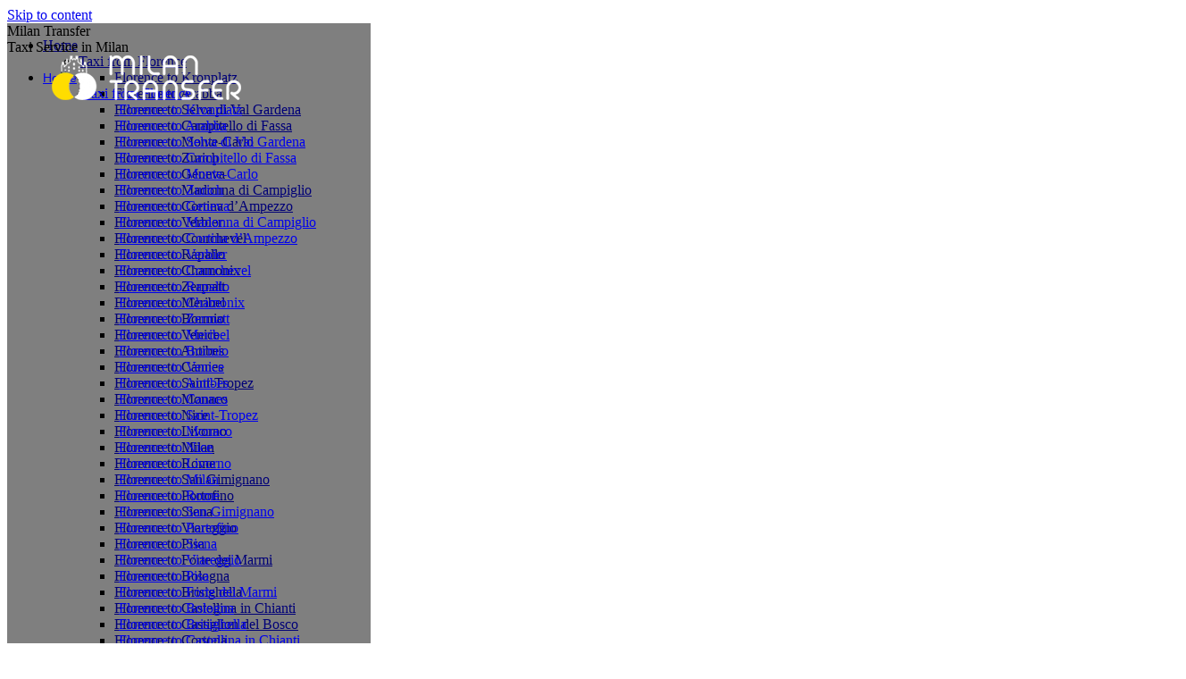

--- FILE ---
content_type: text/html; charset=UTF-8
request_url: https://taxitransfermilan.com/paris-chauffeur-service/
body_size: 43537
content:
<!DOCTYPE html><html dir="ltr" lang="en-GB" prefix="og: https://ogp.me/ns#" class="no-js"><head><script data-no-optimize="1">var litespeed_docref=sessionStorage.getItem("litespeed_docref");litespeed_docref&&(Object.defineProperty(document,"referrer",{get:function(){return litespeed_docref}}),sessionStorage.removeItem("litespeed_docref"));</script> <meta charset="UTF-8" /> <script data-cfasync="false">if(navigator.userAgent.match(/MSIE|Internet Explorer/i)||navigator.userAgent.match(/Trident\/7\..*?rv:11/i)){var href=document.location.href;if(!href.match(/[?&]iebrowser/)){if(href.indexOf("?")==-1){if(href.indexOf("#")==-1){document.location.href=href+"?iebrowser=1"}else{document.location.href=href.replace("#","?iebrowser=1#")}}else{if(href.indexOf("#")==-1){document.location.href=href+"&iebrowser=1"}else{document.location.href=href.replace("#","&iebrowser=1#")}}}}</script> <script data-cfasync="false">class FVMLoader{constructor(e){this.triggerEvents=e,this.eventOptions={passive:!0},this.userEventListener=this.triggerListener.bind(this),this.delayedScripts={normal:[],async:[],defer:[]},this.allJQueries=[]}_addUserInteractionListener(e){this.triggerEvents.forEach(t=>window.addEventListener(t,e.userEventListener,e.eventOptions))}_removeUserInteractionListener(e){this.triggerEvents.forEach(t=>window.removeEventListener(t,e.userEventListener,e.eventOptions))}triggerListener(){this._removeUserInteractionListener(this),"loading"===document.readyState?document.addEventListener("DOMContentLoaded",this._loadEverythingNow.bind(this)):this._loadEverythingNow()}async _loadEverythingNow(){this._runAllDelayedCSS(),this._delayEventListeners(),this._delayJQueryReady(this),this._handleDocumentWrite(),this._registerAllDelayedScripts(),await this._loadScriptsFromList(this.delayedScripts.normal),await this._loadScriptsFromList(this.delayedScripts.defer),await this._loadScriptsFromList(this.delayedScripts.async),await this._triggerDOMContentLoaded(),await this._triggerWindowLoad(),window.dispatchEvent(new Event("wpr-allScriptsLoaded"))}_registerAllDelayedScripts(){document.querySelectorAll("script[type=fvmdelay]").forEach(e=>{e.hasAttribute("src")?e.hasAttribute("async")&&!1!==e.async?this.delayedScripts.async.push(e):e.hasAttribute("defer")&&!1!==e.defer||"module"===e.getAttribute("data-type")?this.delayedScripts.defer.push(e):this.delayedScripts.normal.push(e):this.delayedScripts.normal.push(e)})}_runAllDelayedCSS(){document.querySelectorAll("link[rel=fvmdelay]").forEach(e=>{e.setAttribute("rel","stylesheet")})}async _transformScript(e){return await this._requestAnimFrame(),new Promise(t=>{const n=document.createElement("script");let r;[...e.attributes].forEach(e=>{let t=e.nodeName;"type"!==t&&("data-type"===t&&(t="type",r=e.nodeValue),n.setAttribute(t,e.nodeValue))}),e.hasAttribute("src")?(n.addEventListener("load",t),n.addEventListener("error",t)):(n.text=e.text,t()),e.parentNode.replaceChild(n,e)})}async _loadScriptsFromList(e){const t=e.shift();return t?(await this._transformScript(t),this._loadScriptsFromList(e)):Promise.resolve()}_delayEventListeners(){let e={};function t(t,n){!function(t){function n(n){return e[t].eventsToRewrite.indexOf(n)>=0?"wpr-"+n:n}e[t]||(e[t]={originalFunctions:{add:t.addEventListener,remove:t.removeEventListener},eventsToRewrite:[]},t.addEventListener=function(){arguments[0]=n(arguments[0]),e[t].originalFunctions.add.apply(t,arguments)},t.removeEventListener=function(){arguments[0]=n(arguments[0]),e[t].originalFunctions.remove.apply(t,arguments)})}(t),e[t].eventsToRewrite.push(n)}function n(e,t){let n=e[t];Object.defineProperty(e,t,{get:()=>n||function(){},set(r){e["wpr"+t]=n=r}})}t(document,"DOMContentLoaded"),t(window,"DOMContentLoaded"),t(window,"load"),t(window,"pageshow"),t(document,"readystatechange"),n(document,"onreadystatechange"),n(window,"onload"),n(window,"onpageshow")}_delayJQueryReady(e){let t=window.jQuery;Object.defineProperty(window,"jQuery",{get:()=>t,set(n){if(n&&n.fn&&!e.allJQueries.includes(n)){n.fn.ready=n.fn.init.prototype.ready=function(t){e.domReadyFired?t.bind(document)(n):document.addEventListener("DOMContentLoaded2",()=>t.bind(document)(n))};const t=n.fn.on;n.fn.on=n.fn.init.prototype.on=function(){if(this[0]===window){function e(e){return e.split(" ").map(e=>"load"===e||0===e.indexOf("load.")?"wpr-jquery-load":e).join(" ")}"string"==typeof arguments[0]||arguments[0]instanceof String?arguments[0]=e(arguments[0]):"object"==typeof arguments[0]&&Object.keys(arguments[0]).forEach(t=>{delete Object.assign(arguments[0],{[e(t)]:arguments[0][t]})[t]})}return t.apply(this,arguments),this},e.allJQueries.push(n)}t=n}})}async _triggerDOMContentLoaded(){this.domReadyFired=!0,await this._requestAnimFrame(),document.dispatchEvent(new Event("DOMContentLoaded2")),await this._requestAnimFrame(),window.dispatchEvent(new Event("DOMContentLoaded2")),await this._requestAnimFrame(),document.dispatchEvent(new Event("wpr-readystatechange")),await this._requestAnimFrame(),document.wpronreadystatechange&&document.wpronreadystatechange()}async _triggerWindowLoad(){await this._requestAnimFrame(),window.dispatchEvent(new Event("wpr-load")),await this._requestAnimFrame(),window.wpronload&&window.wpronload(),await this._requestAnimFrame(),this.allJQueries.forEach(e=>e(window).trigger("wpr-jquery-load")),window.dispatchEvent(new Event("wpr-pageshow")),await this._requestAnimFrame(),window.wpronpageshow&&window.wpronpageshow()}_handleDocumentWrite(){const e=new Map;document.write=document.writeln=function(t){const n=document.currentScript,r=document.createRange(),i=n.parentElement;let a=e.get(n);void 0===a&&(a=n.nextSibling,e.set(n,a));const s=document.createDocumentFragment();r.setStart(s,0),s.appendChild(r.createContextualFragment(t)),i.insertBefore(s,a)}}async _requestAnimFrame(){return new Promise(e=>requestAnimationFrame(e))}static run(){const e=new FVMLoader(["keydown","mousemove","touchmove","touchstart","touchend","wheel"]);e._addUserInteractionListener(e)}}FVMLoader.run();</script> <meta name="viewport" content="width=device-width, initial-scale=1, maximum-scale=5, user-scalable=1"/><meta name="theme-color" content="#fff100"/><title>Paris Chauffeur Service| Mercedes class, E class, S class. TaxiTransferMilan</title><meta name="description" content="We provide chauffeur services in Paris. Car hire with driver in Milan Mercedes V class, Mercedes Sprinter, Mercedes E class. Chaffeur-service in Milan" /><meta name="robots" content="max-snippet:-1, max-image-preview:large, max-video-preview:-1" /><meta name="keywords" content="taxi from milan to brissago,transfer from milan to ferrara,taxi from ferrara to milan,transfer from milan airport to ferrara,taxi from milan airport to ferrara" /><link rel="canonical" href="https://taxitransfermilan.com/paris-chauffeur-service/" /><meta property="og:locale" content="en_GB" /><meta property="og:site_name" content="Milan Transfer | Taxi Service in Milan" /><meta property="og:type" content="article" /><meta property="og:title" content="Paris Chauffeur Service| Mercedes class, E class, S class. TaxiTransferMilan" /><meta property="og:description" content="We provide chauffeur services in Paris. Car hire with driver in Milan Mercedes V class, Mercedes Sprinter, Mercedes E class. Chaffeur-service in Milan" /><meta property="og:url" content="https://taxitransfermilan.com/paris-chauffeur-service/" /><meta property="article:published_time" content="2022-09-05T15:20:21+00:00" /><meta property="article:modified_time" content="2025-02-10T14:09:21+00:00" /> <script type="application/ld+json" class="aioseo-schema">{"@context":"https:\/\/schema.org","@graph":[{"@type":"BreadcrumbList","@id":"https:\/\/taxitransfermilan.com\/paris-chauffeur-service\/#breadcrumblist","itemListElement":[{"@type":"ListItem","@id":"https:\/\/taxitransfermilan.com#listItem","position":1,"name":"Home","item":"https:\/\/taxitransfermilan.com","nextItem":{"@type":"ListItem","@id":"https:\/\/taxitransfermilan.com\/paris-chauffeur-service\/#listItem","name":"Paris Chauffeur-Service"}},{"@type":"ListItem","@id":"https:\/\/taxitransfermilan.com\/paris-chauffeur-service\/#listItem","position":2,"name":"Paris Chauffeur-Service","previousItem":{"@type":"ListItem","@id":"https:\/\/taxitransfermilan.com#listItem","name":"Home"}}]},{"@type":"Organization","@id":"https:\/\/taxitransfermilan.com\/#organization","name":"Taxi Transfer Milan","description":"Our company \u2018Transfer Milan\u2019 has been providing passenger transportation in Italy for over 15 years. We also help tourists travel to popular resorts and cities in France, Switzerland, Austria, and Germany from Milan and nearby airports.","url":"https:\/\/taxitransfermilan.com\/","email":"info@milantransfer.net","telephone":"+393282437444","numberOfEmployees":{"@type":"QuantitativeValue","minValue":5,"maxValue":10},"logo":{"@type":"ImageObject","url":"https:\/\/taxitransfermilan.com\/wp-content\/uploads\/2020\/02\/logo-milan-transfer-final.png","@id":"https:\/\/taxitransfermilan.com\/paris-chauffeur-service\/#organizationLogo","width":300,"height":71},"image":{"@id":"https:\/\/taxitransfermilan.com\/paris-chauffeur-service\/#organizationLogo"}},{"@type":"WebPage","@id":"https:\/\/taxitransfermilan.com\/paris-chauffeur-service\/#webpage","url":"https:\/\/taxitransfermilan.com\/paris-chauffeur-service\/","name":"Paris Chauffeur Service| Mercedes class, E class, S class. TaxiTransferMilan","description":"We provide chauffeur services in Paris. Car hire with driver in Milan Mercedes V class, Mercedes Sprinter, Mercedes E class. Chaffeur-service in Milan","inLanguage":"en-GB","isPartOf":{"@id":"https:\/\/taxitransfermilan.com\/#website"},"breadcrumb":{"@id":"https:\/\/taxitransfermilan.com\/paris-chauffeur-service\/#breadcrumblist"},"datePublished":"2022-09-05T18:20:21+03:00","dateModified":"2025-02-10T17:09:21+03:00"},{"@type":"WebSite","@id":"https:\/\/taxitransfermilan.com\/#website","url":"https:\/\/taxitransfermilan.com\/","name":"Taxi Transfer Milan","alternateName":"Milan Transfer","description":"Taxi Service in Milan","inLanguage":"en-GB","publisher":{"@id":"https:\/\/taxitransfermilan.com\/#organization"}}]}</script> <link rel="alternate" type="application/rss+xml" title="Milan Transfer &raquo; Feed" href="https://taxitransfermilan.com/feed/" /><link rel="alternate" type="application/rss+xml" title="Milan Transfer &raquo; Comments Feed" href="https://taxitransfermilan.com/comments/feed/" /><link rel="profile" href="https://gmpg.org/xfn/11" /> <script data-cfasync="false" data-no-defer="1" data-no-minify="1" data-no-optimize="1">var ewww_webp_supported=!1;function check_webp_feature(A,e){var w;e=void 0!==e?e:function(){},ewww_webp_supported?e(ewww_webp_supported):((w=new Image).onload=function(){ewww_webp_supported=0<w.width&&0<w.height,e&&e(ewww_webp_supported)},w.onerror=function(){e&&e(!1)},w.src="data:image/webp;base64,"+{alpha:"UklGRkoAAABXRUJQVlA4WAoAAAAQAAAAAAAAAAAAQUxQSAwAAAARBxAR/Q9ERP8DAABWUDggGAAAABQBAJ0BKgEAAQAAAP4AAA3AAP7mtQAAAA=="}[A])}check_webp_feature("alpha");</script> <script data-cfasync="false" data-no-defer="1" data-no-minify="1" data-no-optimize="1">var Arrive=function(c,w){"use strict";if(c.MutationObserver&&"undefined"!=typeof HTMLElement){var r,a=0,u=(r=HTMLElement.prototype.matches||HTMLElement.prototype.webkitMatchesSelector||HTMLElement.prototype.mozMatchesSelector||HTMLElement.prototype.msMatchesSelector,{matchesSelector:function(e,t){return e instanceof HTMLElement&&r.call(e,t)},addMethod:function(e,t,r){var a=e[t];e[t]=function(){return r.length==arguments.length?r.apply(this,arguments):"function"==typeof a?a.apply(this,arguments):void 0}},callCallbacks:function(e,t){t&&t.options.onceOnly&&1==t.firedElems.length&&(e=[e[0]]);for(var r,a=0;r=e[a];a++)r&&r.callback&&r.callback.call(r.elem,r.elem);t&&t.options.onceOnly&&1==t.firedElems.length&&t.me.unbindEventWithSelectorAndCallback.call(t.target,t.selector,t.callback)},checkChildNodesRecursively:function(e,t,r,a){for(var i,n=0;i=e[n];n++)r(i,t,a)&&a.push({callback:t.callback,elem:i}),0<i.childNodes.length&&u.checkChildNodesRecursively(i.childNodes,t,r,a)},mergeArrays:function(e,t){var r,a={};for(r in e)e.hasOwnProperty(r)&&(a[r]=e[r]);for(r in t)t.hasOwnProperty(r)&&(a[r]=t[r]);return a},toElementsArray:function(e){return e=void 0!==e&&("number"!=typeof e.length||e===c)?[e]:e}}),e=(l.prototype.addEvent=function(e,t,r,a){a={target:e,selector:t,options:r,callback:a,firedElems:[]};return this._beforeAdding&&this._beforeAdding(a),this._eventsBucket.push(a),a},l.prototype.removeEvent=function(e){for(var t,r=this._eventsBucket.length-1;t=this._eventsBucket[r];r--)e(t)&&(this._beforeRemoving&&this._beforeRemoving(t),(t=this._eventsBucket.splice(r,1))&&t.length&&(t[0].callback=null))},l.prototype.beforeAdding=function(e){this._beforeAdding=e},l.prototype.beforeRemoving=function(e){this._beforeRemoving=e},l),t=function(i,n){var o=new e,l=this,s={fireOnAttributesModification:!1};return o.beforeAdding(function(t){var e=t.target;e!==c.document&&e!==c||(e=document.getElementsByTagName("html")[0]);var r=new MutationObserver(function(e){n.call(this,e,t)}),a=i(t.options);r.observe(e,a),t.observer=r,t.me=l}),o.beforeRemoving(function(e){e.observer.disconnect()}),this.bindEvent=function(e,t,r){t=u.mergeArrays(s,t);for(var a=u.toElementsArray(this),i=0;i<a.length;i++)o.addEvent(a[i],e,t,r)},this.unbindEvent=function(){var r=u.toElementsArray(this);o.removeEvent(function(e){for(var t=0;t<r.length;t++)if(this===w||e.target===r[t])return!0;return!1})},this.unbindEventWithSelectorOrCallback=function(r){var a=u.toElementsArray(this),i=r,e="function"==typeof r?function(e){for(var t=0;t<a.length;t++)if((this===w||e.target===a[t])&&e.callback===i)return!0;return!1}:function(e){for(var t=0;t<a.length;t++)if((this===w||e.target===a[t])&&e.selector===r)return!0;return!1};o.removeEvent(e)},this.unbindEventWithSelectorAndCallback=function(r,a){var i=u.toElementsArray(this);o.removeEvent(function(e){for(var t=0;t<i.length;t++)if((this===w||e.target===i[t])&&e.selector===r&&e.callback===a)return!0;return!1})},this},i=new function(){var s={fireOnAttributesModification:!1,onceOnly:!1,existing:!1};function n(e,t,r){return!(!u.matchesSelector(e,t.selector)||(e._id===w&&(e._id=a++),-1!=t.firedElems.indexOf(e._id)))&&(t.firedElems.push(e._id),!0)}var c=(i=new t(function(e){var t={attributes:!1,childList:!0,subtree:!0};return e.fireOnAttributesModification&&(t.attributes=!0),t},function(e,i){e.forEach(function(e){var t=e.addedNodes,r=e.target,a=[];null!==t&&0<t.length?u.checkChildNodesRecursively(t,i,n,a):"attributes"===e.type&&n(r,i)&&a.push({callback:i.callback,elem:r}),u.callCallbacks(a,i)})})).bindEvent;return i.bindEvent=function(e,t,r){t=void 0===r?(r=t,s):u.mergeArrays(s,t);var a=u.toElementsArray(this);if(t.existing){for(var i=[],n=0;n<a.length;n++)for(var o=a[n].querySelectorAll(e),l=0;l<o.length;l++)i.push({callback:r,elem:o[l]});if(t.onceOnly&&i.length)return r.call(i[0].elem,i[0].elem);setTimeout(u.callCallbacks,1,i)}c.call(this,e,t,r)},i},o=new function(){var a={};function i(e,t){return u.matchesSelector(e,t.selector)}var n=(o=new t(function(){return{childList:!0,subtree:!0}},function(e,r){e.forEach(function(e){var t=e.removedNodes,e=[];null!==t&&0<t.length&&u.checkChildNodesRecursively(t,r,i,e),u.callCallbacks(e,r)})})).bindEvent;return o.bindEvent=function(e,t,r){t=void 0===r?(r=t,a):u.mergeArrays(a,t),n.call(this,e,t,r)},o};d(HTMLElement.prototype),d(NodeList.prototype),d(HTMLCollection.prototype),d(HTMLDocument.prototype),d(Window.prototype);var n={};return s(i,n,"unbindAllArrive"),s(o,n,"unbindAllLeave"),n}function l(){this._eventsBucket=[],this._beforeAdding=null,this._beforeRemoving=null}function s(e,t,r){u.addMethod(t,r,e.unbindEvent),u.addMethod(t,r,e.unbindEventWithSelectorOrCallback),u.addMethod(t,r,e.unbindEventWithSelectorAndCallback)}function d(e){e.arrive=i.bindEvent,s(i,e,"unbindArrive"),e.leave=o.bindEvent,s(o,e,"unbindLeave")}}(window,void 0),ewww_webp_supported=!1;function check_webp_feature(e,t){var r;ewww_webp_supported?t(ewww_webp_supported):((r=new Image).onload=function(){ewww_webp_supported=0<r.width&&0<r.height,t(ewww_webp_supported)},r.onerror=function(){t(!1)},r.src="data:image/webp;base64,"+{alpha:"UklGRkoAAABXRUJQVlA4WAoAAAAQAAAAAAAAAAAAQUxQSAwAAAARBxAR/Q9ERP8DAABWUDggGAAAABQBAJ0BKgEAAQAAAP4AAA3AAP7mtQAAAA==",animation:"UklGRlIAAABXRUJQVlA4WAoAAAASAAAAAAAAAAAAQU5JTQYAAAD/////AABBTk1GJgAAAAAAAAAAAAAAAAAAAGQAAABWUDhMDQAAAC8AAAAQBxAREYiI/gcA"}[e])}function ewwwLoadImages(e){if(e){for(var t=document.querySelectorAll(".batch-image img, .image-wrapper a, .ngg-pro-masonry-item a, .ngg-galleria-offscreen-seo-wrapper a"),r=0,a=t.length;r<a;r++)ewwwAttr(t[r],"data-src",t[r].getAttribute("data-webp")),ewwwAttr(t[r],"data-thumbnail",t[r].getAttribute("data-webp-thumbnail"));for(var i=document.querySelectorAll("div.woocommerce-product-gallery__image"),r=0,a=i.length;r<a;r++)ewwwAttr(i[r],"data-thumb",i[r].getAttribute("data-webp-thumb"))}for(var n=document.querySelectorAll("video"),r=0,a=n.length;r<a;r++)ewwwAttr(n[r],"poster",e?n[r].getAttribute("data-poster-webp"):n[r].getAttribute("data-poster-image"));for(var o,l=document.querySelectorAll("img.ewww_webp_lazy_load"),r=0,a=l.length;r<a;r++)e&&(ewwwAttr(l[r],"data-lazy-srcset",l[r].getAttribute("data-lazy-srcset-webp")),ewwwAttr(l[r],"data-srcset",l[r].getAttribute("data-srcset-webp")),ewwwAttr(l[r],"data-lazy-src",l[r].getAttribute("data-lazy-src-webp")),ewwwAttr(l[r],"data-src",l[r].getAttribute("data-src-webp")),ewwwAttr(l[r],"data-orig-file",l[r].getAttribute("data-webp-orig-file")),ewwwAttr(l[r],"data-medium-file",l[r].getAttribute("data-webp-medium-file")),ewwwAttr(l[r],"data-large-file",l[r].getAttribute("data-webp-large-file")),null!=(o=l[r].getAttribute("srcset"))&&!1!==o&&o.includes("R0lGOD")&&ewwwAttr(l[r],"src",l[r].getAttribute("data-lazy-src-webp"))),l[r].className=l[r].className.replace(/\bewww_webp_lazy_load\b/,"");for(var s=document.querySelectorAll(".ewww_webp"),r=0,a=s.length;r<a;r++)e?(ewwwAttr(s[r],"srcset",s[r].getAttribute("data-srcset-webp")),ewwwAttr(s[r],"src",s[r].getAttribute("data-src-webp")),ewwwAttr(s[r],"data-orig-file",s[r].getAttribute("data-webp-orig-file")),ewwwAttr(s[r],"data-medium-file",s[r].getAttribute("data-webp-medium-file")),ewwwAttr(s[r],"data-large-file",s[r].getAttribute("data-webp-large-file")),ewwwAttr(s[r],"data-large_image",s[r].getAttribute("data-webp-large_image")),ewwwAttr(s[r],"data-src",s[r].getAttribute("data-webp-src"))):(ewwwAttr(s[r],"srcset",s[r].getAttribute("data-srcset-img")),ewwwAttr(s[r],"src",s[r].getAttribute("data-src-img"))),s[r].className=s[r].className.replace(/\bewww_webp\b/,"ewww_webp_loaded");window.jQuery&&jQuery.fn.isotope&&jQuery.fn.imagesLoaded&&(jQuery(".fusion-posts-container-infinite").imagesLoaded(function(){jQuery(".fusion-posts-container-infinite").hasClass("isotope")&&jQuery(".fusion-posts-container-infinite").isotope()}),jQuery(".fusion-portfolio:not(.fusion-recent-works) .fusion-portfolio-wrapper").imagesLoaded(function(){jQuery(".fusion-portfolio:not(.fusion-recent-works) .fusion-portfolio-wrapper").isotope()}))}function ewwwWebPInit(e){ewwwLoadImages(e),ewwwNggLoadGalleries(e),document.arrive(".ewww_webp",function(){ewwwLoadImages(e)}),document.arrive(".ewww_webp_lazy_load",function(){ewwwLoadImages(e)}),document.arrive("videos",function(){ewwwLoadImages(e)}),"loading"==document.readyState?document.addEventListener("DOMContentLoaded",ewwwJSONParserInit):("undefined"!=typeof galleries&&ewwwNggParseGalleries(e),ewwwWooParseVariations(e))}function ewwwAttr(e,t,r){null!=r&&!1!==r&&e.setAttribute(t,r)}function ewwwJSONParserInit(){"undefined"!=typeof galleries&&check_webp_feature("alpha",ewwwNggParseGalleries),check_webp_feature("alpha",ewwwWooParseVariations)}function ewwwWooParseVariations(e){if(e)for(var t=document.querySelectorAll("form.variations_form"),r=0,a=t.length;r<a;r++){var i=t[r].getAttribute("data-product_variations"),n=!1;try{for(var o in i=JSON.parse(i))void 0!==i[o]&&void 0!==i[o].image&&(void 0!==i[o].image.src_webp&&(i[o].image.src=i[o].image.src_webp,n=!0),void 0!==i[o].image.srcset_webp&&(i[o].image.srcset=i[o].image.srcset_webp,n=!0),void 0!==i[o].image.full_src_webp&&(i[o].image.full_src=i[o].image.full_src_webp,n=!0),void 0!==i[o].image.gallery_thumbnail_src_webp&&(i[o].image.gallery_thumbnail_src=i[o].image.gallery_thumbnail_src_webp,n=!0),void 0!==i[o].image.thumb_src_webp&&(i[o].image.thumb_src=i[o].image.thumb_src_webp,n=!0));n&&ewwwAttr(t[r],"data-product_variations",JSON.stringify(i))}catch(e){}}}function ewwwNggParseGalleries(e){if(e)for(var t in galleries){var r=galleries[t];galleries[t].images_list=ewwwNggParseImageList(r.images_list)}}function ewwwNggLoadGalleries(e){e&&document.addEventListener("ngg.galleria.themeadded",function(e,t){window.ngg_galleria._create_backup=window.ngg_galleria.create,window.ngg_galleria.create=function(e,t){var r=$(e).data("id");return galleries["gallery_"+r].images_list=ewwwNggParseImageList(galleries["gallery_"+r].images_list),window.ngg_galleria._create_backup(e,t)}})}function ewwwNggParseImageList(e){for(var t in e){var r=e[t];if(void 0!==r["image-webp"]&&(e[t].image=r["image-webp"],delete e[t]["image-webp"]),void 0!==r["thumb-webp"]&&(e[t].thumb=r["thumb-webp"],delete e[t]["thumb-webp"]),void 0!==r.full_image_webp&&(e[t].full_image=r.full_image_webp,delete e[t].full_image_webp),void 0!==r.srcsets)for(var a in r.srcsets)nggSrcset=r.srcsets[a],void 0!==r.srcsets[a+"-webp"]&&(e[t].srcsets[a]=r.srcsets[a+"-webp"],delete e[t].srcsets[a+"-webp"]);if(void 0!==r.full_srcsets)for(var i in r.full_srcsets)nggFSrcset=r.full_srcsets[i],void 0!==r.full_srcsets[i+"-webp"]&&(e[t].full_srcsets[i]=r.full_srcsets[i+"-webp"],delete e[t].full_srcsets[i+"-webp"])}return e}check_webp_feature("alpha",ewwwWebPInit);</script> <style id='wp-img-auto-sizes-contain-inline-css' media="all">img:is([sizes=auto i],[sizes^="auto," i]){contain-intrinsic-size:3000px 1500px}</style><style id='classic-theme-styles-inline-css' media="all">/*! This file is auto-generated */ .wp-block-button__link{color:#fff;background-color:#32373c;border-radius:9999px;box-shadow:none;text-decoration:none;padding:calc(.667em + 2px) calc(1.333em + 2px);font-size:1.125em}.wp-block-file__button{background:#32373c;color:#fff;text-decoration:none}</style> <script type="litespeed/javascript" data-src="https://taxitransfermilan.com/wp-includes/js/jquery/jquery.min.js?rnd=31875" id="jquery-core-js"></script> <script id="dt-above-fold-js-extra" type="litespeed/javascript">var dtLocal={"themeUrl":"https://taxitransfermilan.com/wp-content/themes/dt-the7","passText":"To view this protected post, enter the password below:","moreButtonText":{"loading":"Loading...","loadMore":"Load more"},"postID":"13861","ajaxurl":"https://taxitransfermilan.com/wp-admin/admin-ajax.php","REST":{"baseUrl":"https://taxitransfermilan.com/wp-json/the7/v1","endpoints":{"sendMail":"/send-mail"}},"contactMessages":{"required":"One or more fields have an error. Please check and try again.","terms":"Please accept the privacy policy.","fillTheCaptchaError":"Please, fill the captcha."},"captchaSiteKey":"","ajaxNonce":"f51eab3d49","pageData":{"type":"page","template":"page","layout":null},"themeSettings":{"smoothScroll":"on","lazyLoading":!1,"desktopHeader":{"height":70},"ToggleCaptionEnabled":"disabled","ToggleCaption":"Navigation","floatingHeader":{"showAfter":94,"showMenu":!0,"height":70,"logo":{"showLogo":!0,"html":"","url":"https://taxitransfermilan.com/"}},"topLine":{"floatingTopLine":{"logo":{"showLogo":!1,"html":""}}},"mobileHeader":{"firstSwitchPoint":992,"secondSwitchPoint":778,"firstSwitchPointHeight":70,"secondSwitchPointHeight":75,"mobileToggleCaptionEnabled":"left","mobileToggleCaption":"Menu"},"stickyMobileHeaderFirstSwitch":{"logo":{"html":""}},"stickyMobileHeaderSecondSwitch":{"logo":{"html":""}},"sidebar":{"switchPoint":992},"boxedWidth":"1280px"},"VCMobileScreenWidth":"768"};var dtShare={"shareButtonText":{"facebook":"Share on Facebook","twitter":"Share on X","pinterest":"Pin it","linkedin":"Share on Linkedin","whatsapp":"Share on Whatsapp"},"overlayOpacity":"85"}</script> <script class="hsq-set-content-id" data-content-id="standard-page" type="litespeed/javascript">var _hsq=_hsq||[];_hsq.push(["setContentType","standard-page"])</script> <noscript><style>.lazyload[data-src]{display:none !important;}</style></noscript><style media="all">.lazyload{background-image:none!important}.lazyload:before{background-image:none!important}</style><style media="all">.wp-block-gallery.is-cropped .blocks-gallery-item picture{height:100%;width:100%}</style><link rel="icon" href="https://taxitransfermilan.com/wp-content/uploads/2020/02/favicon.png" type="image/png" sizes="32x32"/><style type="text/css" data-type="vc_shortcodes-default-css" media="all">.vc_do_custom_heading{margin-bottom:.625rem;margin-top:0}.vc_do_btn{margin-bottom:22px}.vc_do_custom_heading{margin-bottom:.625rem;margin-top:0}.vc_do_custom_heading{margin-bottom:.625rem;margin-top:0}.vc_do_custom_heading{margin-bottom:.625rem;margin-top:0}</style><style type="text/css" data-type="vc_shortcodes-custom-css" media="all">.vc_custom_1739195672341{margin-top:-70px!important;background-position:center;background-repeat:no-repeat!important;background-size:cover!important}.vc_custom_1615726754375{background-color:#eeee22!important}.vc_custom_1591055105205{background-color:#292b31!important}.vc_custom_1738936542978{margin-bottom:-70px!important;background-position:center;background-repeat:no-repeat!important;background-size:cover!important}.vc_custom_1643178709967{margin-top:75px!important}.vc_custom_1643180520211{margin-top:55px!important}.vc_custom_1591055099186{background-color:#292b31!important}.vc_custom_1674472190078{background-position:center!important;background-repeat:no-repeat!important;background-size:cover!important}.vc_custom_1738936341003{margin-top:0px!important;margin-bottom:1rem!important}.vc_custom_1738088174963{margin-top:0px!important;margin-bottom:0.7rem!important}.vc_custom_1738088087437{margin-top:0px!important;margin-bottom:2rem!important}</style><noscript><style>.wpb_animate_when_almost_visible { opacity: 1; }</style></noscript> <script type="litespeed/javascript">(function(m,e,t,r,i,k,a){m[i]=m[i]||function(){(m[i].a=m[i].a||[]).push(arguments)};m[i].l=1*new Date();for(var j=0;j<document.scripts.length;j++){if(document.scripts[j].src===r){return}}
k=e.createElement(t),a=e.getElementsByTagName(t)[0],k.async=1,k.src=r,a.parentNode.insertBefore(k,a)})(window,document,'script','https://mc.yandex.ru/metrika/tag.js?id=64913014','ym');ym(64913014,'init',{ssr:!0,webvisor:!0,clickmap:!0,accurateTrackBounce:!0,trackLinks:!0})</script> <noscript><div><img src="https://mc.yandex.ru/watch/64913014" style="position:absolute; left:-9999px;" alt="" /></div></noscript> <script type="litespeed/javascript" data-src="https://www.googletagmanager.com/gtag/js?id=G-68195CS0NT"></script> <script type="litespeed/javascript">window.dataLayer=window.dataLayer||[];function gtag(){dataLayer.push(arguments)}
gtag('js',new Date());gtag('config','G-68195CS0NT')</script> <style id='the7-custom-inline-css' type='text/css' media="all">.sub-nav .menu-item i.fa,.sub-nav .menu-item i.fas,.sub-nav .menu-item i.far,.sub-nav .menu-item i.fab{text-align:center;width:1.25em}.main-nav .sub-nav>li.dt-mega-parent:not(.empty-title)>a,.sub-downwards .main-nav .sub-nav>li.dt-mega-parent.empty-title>a{padding:4px 5px 4px 5px}.main-nav .sub-nav>li>a{padding:4px 5px 4px 5px}.main-nav .sub-nav>li.dt-mega-parent>a .menu-text{font:400 14px / 20px "Roboto",Helvetica,Arial,Verdana,sans-serif;text-transform:none;color:#fff}.white-text-block{color:#fff}.grecaptcha-badge{visibility:hidden}.one-half1,.one-third1,.two-third1,.one-fourth1{position:relative!important;float:left!important;margin:3px!important}.two-third1{margin-right:2.5%!important}.one-half1{width:48%}.one-third1{width:30%}.two-third1{width:66%}.one-fourth1{width:23%}.last1{margin-right:0!important;clear:right!important}@media only screen and (max-width:1024px){.one-fourth1{width:100%!important;margin-right:0!important}}@media only screen and (max-width:767px){.one-half1,.one-third1,.two-third1{width:100%!important;margin-right:0!important}}.wpcf-wrap{min-height:90px!important}div.wpcf7-response-output{width:100%!important;clear:both!important;margin:0!important}.wpcf-accept{clear:both!important;font-size:12px!important;color:white!important}.wpcf7-acceptance>.wpcf7-list-item{margin:0!important}.wpcf7-submit,.wpcf7-form input[type="submit"]{color:#000!important;background:#fff100!important;font-weight:500!important;margin:5px 0 0 5px!important;border-radius:3em!important;padding:15px 30px!important}input[type="date"],input[type="email"],input[type="number"],input[type="tel"],input[type="phonetext"],input[type="text"]{color:#626262!important;background-color:rgba(255,255,255,1)!important;border:none!important;border-radius:2em!important;font-weight:500!important}input:hover{background-color:#fffbe2!important}.wpcf7 select,.wpcf7 textarea,.wpcf7 input:not([type="radio"]):not([type="checkbox"]){margin-bottom:2px!important}@media only screen and (max-width:1024px){input[type="date"],input[type="email"],input[type="number"],input[type="tel"],input[type="text"]{border-radius:2em!important}}@media only screen and (max-width:767px){input[type="date"],input[type="email"],input[type="number"],input[type="tel"],input[type="text"]{border-radius:2em!important}}::-webkit-input-placeholder{color:#000!important;opacity:1}:-moz-placeholder{color:#000!important;opacity:1}::-moz-placeholder{color:#000!important;opacity:1}:-ms-input-placeholder{color:#000!important;opacity:1}.vc_btn3.vc_btn3-color-success,.vc_btn3.vc_btn3-color-success.vc_btn3-style-flat{color:#fff;font-weight:400;background-color:#0c3;padding:18px 35px}.fw700{font-weight:700}.wpb_single_image .vc_single_image-wrapper.vc_box_rounded,.wpb_single_image .vc_single_image-wrapper.vc_box_rounded img{border-radius:20px!important}.dt-team-shortcode .team-container{border-radius:20px!important}.vc_slide{transition:none!important;background:#000;height:700px;left:-338px;position:relative;box-sizing:border-box;width:1905px;padding-left:338px;padding-right:337px}@media screen and (max-width:1912px){.vc_slide{overflow:hidden;transition:none!important;background:#000;height:700px;left:-334px;position:relative;width:1898px;padding-left:334px;padding-right:334px}}@media screen and (max-width:1024px){.vc_slide{left:-35px;height:unset;width:1024px;padding-left:35px;padding-right:35px}}@media screen and (max-width:820px){.vc_slide{left:-35px;height:unset;width:820px;padding-left:35px;padding-right:35px}}@media screen and (max-width:768px){.vc_slide{left:-5px;height:unset;width:768px;padding-left:5px;padding-right:5px}}@media screen and (max-width:460px){.vc_slide{width:460px}}@media screen and (max-width:414px){.vc_slide{width:414px}}@media screen and (max-width:412px){.vc_slide{width:412px}}@media screen and (max-width:393px){.vc_slide{width:393px}}@media screen and (max-width:390px){.vc_slide{width:390px}}@media screen and (max-width:384px){.vc_slide{width:384px}}@media screen and (max-width:375px){.vc_slide{width:375px}}@media screen and (max-width:360px){.vc_slide{width:360px}}@media screen and (max-width:320px){.vc_slide{width:320px}}html{overflow:-moz-scrollbars-vertical;overflow-y:scroll}.page-title.solid-bg{background-color:rgb(0 0 0)}.transparent .page-title{visibility:visible;padding-top:70px}@media screen and (max-width:778px){.transparent .page-title{visibility:visible;padding-top:75px}}.main-nav>li>a .menu-text{font:normal 500 14px / 18px "Robo222to",Helvetica,Arial,Verdana,sans-serif;text-transform:none}.masthead:not(.side-header){max-width:100%;position:fixed!important}.branding{width:214px}.branding a{transition:none!important}.phantom-sticky .branding>a:not(.same-logo){opacity:1.0!important;display:block!important;position:absolute;left:50px;visibility:visible!important}@media only screen and (max-width:1090px){.main-nav>li>a{margin:18px 5px 18px 5px;padding:4px 4px 4px 4px}.masthead:not(.side-header){position:absolute!important}}</style><style id='global-styles-inline-css' media="all">:root{--wp--preset--aspect-ratio--square:1;--wp--preset--aspect-ratio--4-3:4/3;--wp--preset--aspect-ratio--3-4:3/4;--wp--preset--aspect-ratio--3-2:3/2;--wp--preset--aspect-ratio--2-3:2/3;--wp--preset--aspect-ratio--16-9:16/9;--wp--preset--aspect-ratio--9-16:9/16;--wp--preset--color--black:#000000;--wp--preset--color--cyan-bluish-gray:#abb8c3;--wp--preset--color--white:#FFF;--wp--preset--color--pale-pink:#f78da7;--wp--preset--color--vivid-red:#cf2e2e;--wp--preset--color--luminous-vivid-orange:#ff6900;--wp--preset--color--luminous-vivid-amber:#fcb900;--wp--preset--color--light-green-cyan:#7bdcb5;--wp--preset--color--vivid-green-cyan:#00d084;--wp--preset--color--pale-cyan-blue:#8ed1fc;--wp--preset--color--vivid-cyan-blue:#0693e3;--wp--preset--color--vivid-purple:#9b51e0;--wp--preset--color--accent:#fff100;--wp--preset--color--dark-gray:#111;--wp--preset--color--light-gray:#767676;--wp--preset--gradient--vivid-cyan-blue-to-vivid-purple:linear-gradient(135deg,rgb(6,147,227) 0%,rgb(155,81,224) 100%);--wp--preset--gradient--light-green-cyan-to-vivid-green-cyan:linear-gradient(135deg,rgb(122,220,180) 0%,rgb(0,208,130) 100%);--wp--preset--gradient--luminous-vivid-amber-to-luminous-vivid-orange:linear-gradient(135deg,rgb(252,185,0) 0%,rgb(255,105,0) 100%);--wp--preset--gradient--luminous-vivid-orange-to-vivid-red:linear-gradient(135deg,rgb(255,105,0) 0%,rgb(207,46,46) 100%);--wp--preset--gradient--very-light-gray-to-cyan-bluish-gray:linear-gradient(135deg,rgb(238,238,238) 0%,rgb(169,184,195) 100%);--wp--preset--gradient--cool-to-warm-spectrum:linear-gradient(135deg,rgb(74,234,220) 0%,rgb(151,120,209) 20%,rgb(207,42,186) 40%,rgb(238,44,130) 60%,rgb(251,105,98) 80%,rgb(254,248,76) 100%);--wp--preset--gradient--blush-light-purple:linear-gradient(135deg,rgb(255,206,236) 0%,rgb(152,150,240) 100%);--wp--preset--gradient--blush-bordeaux:linear-gradient(135deg,rgb(254,205,165) 0%,rgb(254,45,45) 50%,rgb(107,0,62) 100%);--wp--preset--gradient--luminous-dusk:linear-gradient(135deg,rgb(255,203,112) 0%,rgb(199,81,192) 50%,rgb(65,88,208) 100%);--wp--preset--gradient--pale-ocean:linear-gradient(135deg,rgb(255,245,203) 0%,rgb(182,227,212) 50%,rgb(51,167,181) 100%);--wp--preset--gradient--electric-grass:linear-gradient(135deg,rgb(202,248,128) 0%,rgb(113,206,126) 100%);--wp--preset--gradient--midnight:linear-gradient(135deg,rgb(2,3,129) 0%,rgb(40,116,252) 100%);--wp--preset--font-size--small:13px;--wp--preset--font-size--medium:20px;--wp--preset--font-size--large:36px;--wp--preset--font-size--x-large:42px;--wp--preset--spacing--20:0.44rem;--wp--preset--spacing--30:0.67rem;--wp--preset--spacing--40:1rem;--wp--preset--spacing--50:1.5rem;--wp--preset--spacing--60:2.25rem;--wp--preset--spacing--70:3.38rem;--wp--preset--spacing--80:5.06rem;--wp--preset--shadow--natural:6px 6px 9px rgba(0, 0, 0, 0.2);--wp--preset--shadow--deep:12px 12px 50px rgba(0, 0, 0, 0.4);--wp--preset--shadow--sharp:6px 6px 0px rgba(0, 0, 0, 0.2);--wp--preset--shadow--outlined:6px 6px 0px -3px rgb(255, 255, 255), 6px 6px rgb(0, 0, 0);--wp--preset--shadow--crisp:6px 6px 0px rgb(0, 0, 0)}:where(.is-layout-flex){gap:.5em}:where(.is-layout-grid){gap:.5em}body .is-layout-flex{display:flex}.is-layout-flex{flex-wrap:wrap;align-items:center}.is-layout-flex>:is(*,div){margin:0}body .is-layout-grid{display:grid}.is-layout-grid>:is(*,div){margin:0}:where(.wp-block-columns.is-layout-flex){gap:2em}:where(.wp-block-columns.is-layout-grid){gap:2em}:where(.wp-block-post-template.is-layout-flex){gap:1.25em}:where(.wp-block-post-template.is-layout-grid){gap:1.25em}.has-black-color{color:var(--wp--preset--color--black)!important}.has-cyan-bluish-gray-color{color:var(--wp--preset--color--cyan-bluish-gray)!important}.has-white-color{color:var(--wp--preset--color--white)!important}.has-pale-pink-color{color:var(--wp--preset--color--pale-pink)!important}.has-vivid-red-color{color:var(--wp--preset--color--vivid-red)!important}.has-luminous-vivid-orange-color{color:var(--wp--preset--color--luminous-vivid-orange)!important}.has-luminous-vivid-amber-color{color:var(--wp--preset--color--luminous-vivid-amber)!important}.has-light-green-cyan-color{color:var(--wp--preset--color--light-green-cyan)!important}.has-vivid-green-cyan-color{color:var(--wp--preset--color--vivid-green-cyan)!important}.has-pale-cyan-blue-color{color:var(--wp--preset--color--pale-cyan-blue)!important}.has-vivid-cyan-blue-color{color:var(--wp--preset--color--vivid-cyan-blue)!important}.has-vivid-purple-color{color:var(--wp--preset--color--vivid-purple)!important}.has-black-background-color{background-color:var(--wp--preset--color--black)!important}.has-cyan-bluish-gray-background-color{background-color:var(--wp--preset--color--cyan-bluish-gray)!important}.has-white-background-color{background-color:var(--wp--preset--color--white)!important}.has-pale-pink-background-color{background-color:var(--wp--preset--color--pale-pink)!important}.has-vivid-red-background-color{background-color:var(--wp--preset--color--vivid-red)!important}.has-luminous-vivid-orange-background-color{background-color:var(--wp--preset--color--luminous-vivid-orange)!important}.has-luminous-vivid-amber-background-color{background-color:var(--wp--preset--color--luminous-vivid-amber)!important}.has-light-green-cyan-background-color{background-color:var(--wp--preset--color--light-green-cyan)!important}.has-vivid-green-cyan-background-color{background-color:var(--wp--preset--color--vivid-green-cyan)!important}.has-pale-cyan-blue-background-color{background-color:var(--wp--preset--color--pale-cyan-blue)!important}.has-vivid-cyan-blue-background-color{background-color:var(--wp--preset--color--vivid-cyan-blue)!important}.has-vivid-purple-background-color{background-color:var(--wp--preset--color--vivid-purple)!important}.has-black-border-color{border-color:var(--wp--preset--color--black)!important}.has-cyan-bluish-gray-border-color{border-color:var(--wp--preset--color--cyan-bluish-gray)!important}.has-white-border-color{border-color:var(--wp--preset--color--white)!important}.has-pale-pink-border-color{border-color:var(--wp--preset--color--pale-pink)!important}.has-vivid-red-border-color{border-color:var(--wp--preset--color--vivid-red)!important}.has-luminous-vivid-orange-border-color{border-color:var(--wp--preset--color--luminous-vivid-orange)!important}.has-luminous-vivid-amber-border-color{border-color:var(--wp--preset--color--luminous-vivid-amber)!important}.has-light-green-cyan-border-color{border-color:var(--wp--preset--color--light-green-cyan)!important}.has-vivid-green-cyan-border-color{border-color:var(--wp--preset--color--vivid-green-cyan)!important}.has-pale-cyan-blue-border-color{border-color:var(--wp--preset--color--pale-cyan-blue)!important}.has-vivid-cyan-blue-border-color{border-color:var(--wp--preset--color--vivid-cyan-blue)!important}.has-vivid-purple-border-color{border-color:var(--wp--preset--color--vivid-purple)!important}.has-vivid-cyan-blue-to-vivid-purple-gradient-background{background:var(--wp--preset--gradient--vivid-cyan-blue-to-vivid-purple)!important}.has-light-green-cyan-to-vivid-green-cyan-gradient-background{background:var(--wp--preset--gradient--light-green-cyan-to-vivid-green-cyan)!important}.has-luminous-vivid-amber-to-luminous-vivid-orange-gradient-background{background:var(--wp--preset--gradient--luminous-vivid-amber-to-luminous-vivid-orange)!important}.has-luminous-vivid-orange-to-vivid-red-gradient-background{background:var(--wp--preset--gradient--luminous-vivid-orange-to-vivid-red)!important}.has-very-light-gray-to-cyan-bluish-gray-gradient-background{background:var(--wp--preset--gradient--very-light-gray-to-cyan-bluish-gray)!important}.has-cool-to-warm-spectrum-gradient-background{background:var(--wp--preset--gradient--cool-to-warm-spectrum)!important}.has-blush-light-purple-gradient-background{background:var(--wp--preset--gradient--blush-light-purple)!important}.has-blush-bordeaux-gradient-background{background:var(--wp--preset--gradient--blush-bordeaux)!important}.has-luminous-dusk-gradient-background{background:var(--wp--preset--gradient--luminous-dusk)!important}.has-pale-ocean-gradient-background{background:var(--wp--preset--gradient--pale-ocean)!important}.has-electric-grass-gradient-background{background:var(--wp--preset--gradient--electric-grass)!important}.has-midnight-gradient-background{background:var(--wp--preset--gradient--midnight)!important}.has-small-font-size{font-size:var(--wp--preset--font-size--small)!important}.has-medium-font-size{font-size:var(--wp--preset--font-size--medium)!important}.has-large-font-size{font-size:var(--wp--preset--font-size--large)!important}.has-x-large-font-size{font-size:var(--wp--preset--font-size--x-large)!important}</style></head><body id="the7-body" class="wp-singular page-template-default page page-id-13861 wp-embed-responsive wp-theme-dt-the7 cookies-not-set the7-core-ver-2.7.12 transparent title-off dt-responsive-on right-mobile-menu-close-icon ouside-menu-close-icon mobile-hamburger-close-bg-enable mobile-hamburger-close-bg-hover-enable fade-medium-mobile-menu-close-icon fade-medium-menu-close-icon srcset-enabled btn-flat custom-btn-color custom-btn-hover-color phantom-sticky phantom-disable-decoration phantom-custom-logo-on floating-mobile-menu-icon top-header first-switch-logo-left first-switch-menu-right second-switch-logo-left second-switch-menu-right right-mobile-menu layzr-loading-on popup-message-style the7-ver-12.10.0.1 wpb-js-composer js-comp-ver-8.4.1 vc_responsive"><div id="page" > <a class="skip-link screen-reader-text" href="#content">Skip to content</a><div class="masthead inline-header center widgets full-height small-mobile-menu-icon mobile-left-caption dt-parent-menu-clickable show-sub-menu-on-hover" style="background-color: rgba(0,0,0,0.5);"><div class="top-bar full-width-line top-bar-empty top-bar-line-hide"><div class="top-bar-bg" style="background-color: rgba(255,255,255,0.25);"></div><div class="mini-widgets left-widgets"></div><div class="mini-widgets right-widgets"></div></div><header class="header-bar" role="banner"><div class="branding"><div id="site-title" class="assistive-text">Milan Transfer</div><div id="site-description" class="assistive-text">Taxi Service in Milan</div> <a href="/"><picture><source srcset="/wp-content/uploads/2025/02/logo-milan-transfer-white-50.png.webp" type="image/webp"><img data-lazyloaded="1" src="[data-uri]" fetchpriority="high" data-src="/wp-content/uploads/2025/02/logo-milan-transfer-white-50.png" width="212" height="50" alt="Taxi Transfer Milan" data-eio="p"></picture></a></div><ul id="primary-menu" class="main-nav underline-decoration from-centre-line"><li class="menu-item menu-item-type-post_type menu-item-object-page menu-item-home menu-item-has-children menu-item-1406 first has-children depth-0"><a href='https://taxitransfermilan.com/' data-level='1' aria-haspopup='true' aria-expanded='false'><span class="menu-item-text"><span class="menu-text">Home</span></span></a><ul class="sub-nav level-arrows-on" role="group"><li class="menu-item menu-item-type-custom menu-item-object-custom menu-item-has-children menu-item-24996 first has-children depth-1"><a href='#' data-level='2' aria-haspopup='true' aria-expanded='false'><span class="menu-item-text"><span class="menu-text">Taxi from Florence</span></span></a><ul class="sub-nav level-arrows-on" role="group"><li class="menu-item menu-item-type-post_type menu-item-object-page menu-item-24997 first depth-2"><a href='https://taxitransfermilan.com/transfer-florence-kronplatz-plan-de-corones/' data-level='3'><span class="menu-item-text"><span class="menu-text">Florence to Kronplatz</span></span></a></li><li class="menu-item menu-item-type-post_type menu-item-object-page menu-item-25008 depth-2"><a href='https://taxitransfermilan.com/transfer-from-florence-to-arabba/' data-level='3'><span class="menu-item-text"><span class="menu-text">Florence to Arabba</span></span></a></li><li class="menu-item menu-item-type-post_type menu-item-object-page menu-item-25021 depth-2"><a href='https://taxitransfermilan.com/transfer-from-florence-to-selva-di-val-gardena/' data-level='3'><span class="menu-item-text"><span class="menu-text">Florence to Selva di Val Gardena</span></span></a></li><li class="menu-item menu-item-type-post_type menu-item-object-page menu-item-25028 depth-2"><a href='https://taxitransfermilan.com/transfer-from-florence-to-campitello-di-fassa/' data-level='3'><span class="menu-item-text"><span class="menu-text">Florence to Campitello di Fassa</span></span></a></li><li class="menu-item menu-item-type-post_type menu-item-object-page menu-item-25035 depth-2"><a href='https://taxitransfermilan.com/transfer-from-florence-to-monte-carlo/' data-level='3'><span class="menu-item-text"><span class="menu-text">Florence to Monte-Carlo</span></span></a></li><li class="menu-item menu-item-type-post_type menu-item-object-page menu-item-25089 depth-2"><a href='https://taxitransfermilan.com/transfer-from-florence-to-zurich/' data-level='3'><span class="menu-item-text"><span class="menu-text">Florence to Zurich</span></span></a></li><li class="menu-item menu-item-type-post_type menu-item-object-page menu-item-25097 depth-2"><a href='https://taxitransfermilan.com/transfer-from-florence-to-geneva/' data-level='3'><span class="menu-item-text"><span class="menu-text">Florence to Geneva</span></span></a></li><li class="menu-item menu-item-type-post_type menu-item-object-page menu-item-25109 depth-2"><a href='https://taxitransfermilan.com/transfer-from-florence-to-madonna-di-campiglio/' data-level='3'><span class="menu-item-text"><span class="menu-text">Florence to Madonna di Campiglio</span></span></a></li><li class="menu-item menu-item-type-post_type menu-item-object-page menu-item-25162 depth-2"><a href='https://taxitransfermilan.com/transfer-from-florence-to-cortina-dampezzo/' data-level='3'><span class="menu-item-text"><span class="menu-text">Florence to Cortina d’Ampezzo</span></span></a></li><li class="menu-item menu-item-type-post_type menu-item-object-page menu-item-25170 depth-2"><a href='https://taxitransfermilan.com/transfer-from-florence-to-verbier/' data-level='3'><span class="menu-item-text"><span class="menu-text">Florence to Verbier</span></span></a></li><li class="menu-item menu-item-type-post_type menu-item-object-page menu-item-25178 depth-2"><a href='https://taxitransfermilan.com/transfer-from-florence-to-courchevel/' data-level='3'><span class="menu-item-text"><span class="menu-text">Florence to Courchevel</span></span></a></li><li class="menu-item menu-item-type-post_type menu-item-object-page menu-item-25185 depth-2"><a href='https://taxitransfermilan.com/transfer-from-florence-to-rapallo/' data-level='3'><span class="menu-item-text"><span class="menu-text">Florence to Rapallo</span></span></a></li><li class="menu-item menu-item-type-post_type menu-item-object-page menu-item-25192 depth-2"><a href='https://taxitransfermilan.com/transfer-from-florence-to-chamonix/' data-level='3'><span class="menu-item-text"><span class="menu-text">Florence to Chamonix</span></span></a></li><li class="menu-item menu-item-type-post_type menu-item-object-page menu-item-25205 depth-2"><a href='https://taxitransfermilan.com/transfer-from-florence-to-zermatt/' data-level='3'><span class="menu-item-text"><span class="menu-text">Florence to Zermatt</span></span></a></li><li class="menu-item menu-item-type-post_type menu-item-object-page menu-item-25212 depth-2"><a href='https://taxitransfermilan.com/transfer-from-florence-to-meribel/' data-level='3'><span class="menu-item-text"><span class="menu-text">Florence to Meribel</span></span></a></li><li class="menu-item menu-item-type-post_type menu-item-object-page menu-item-25220 depth-2"><a href='https://taxitransfermilan.com/transfer-from-florence-to-bormio/' data-level='3'><span class="menu-item-text"><span class="menu-text">Florence to Bormio</span></span></a></li><li class="menu-item menu-item-type-post_type menu-item-object-page menu-item-25228 depth-2"><a href='https://taxitransfermilan.com/transfer-from-florence-to-venice/' data-level='3'><span class="menu-item-text"><span class="menu-text">Florence to Venice</span></span></a></li><li class="menu-item menu-item-type-post_type menu-item-object-page menu-item-25235 depth-2"><a href='https://taxitransfermilan.com/transfer-from-florence-to-antibes/' data-level='3'><span class="menu-item-text"><span class="menu-text">Florence to Antibes</span></span></a></li><li class="menu-item menu-item-type-post_type menu-item-object-page menu-item-25242 depth-2"><a href='https://taxitransfermilan.com/transfer-from-florence-to-cannes/' data-level='3'><span class="menu-item-text"><span class="menu-text">Florence to Cannes</span></span></a></li><li class="menu-item menu-item-type-post_type menu-item-object-page menu-item-25249 depth-2"><a href='https://taxitransfermilan.com/transfer-from-florence-to-saint-tropez/' data-level='3'><span class="menu-item-text"><span class="menu-text">Florence to Saint-Tropez</span></span></a></li><li class="menu-item menu-item-type-post_type menu-item-object-page menu-item-25256 depth-2"><a href='https://taxitransfermilan.com/transfer-from-florence-to-monaco/' data-level='3'><span class="menu-item-text"><span class="menu-text">Florence to Monaco</span></span></a></li><li class="menu-item menu-item-type-post_type menu-item-object-page menu-item-25263 depth-2"><a href='https://taxitransfermilan.com/transfer-from-florence-to-nice/' data-level='3'><span class="menu-item-text"><span class="menu-text">Florence to Nice</span></span></a></li><li class="menu-item menu-item-type-post_type menu-item-object-page menu-item-25273 depth-2"><a href='https://taxitransfermilan.com/transfer-from-florence-to-livorno/' data-level='3'><span class="menu-item-text"><span class="menu-text">Florence to Livorno</span></span></a></li><li class="menu-item menu-item-type-post_type menu-item-object-page menu-item-25281 depth-2"><a href='https://taxitransfermilan.com/transfer-from-florence-to-milan/' data-level='3'><span class="menu-item-text"><span class="menu-text">Florence to Milan</span></span></a></li><li class="menu-item menu-item-type-post_type menu-item-object-page menu-item-25289 depth-2"><a href='https://taxitransfermilan.com/transfer-from-florence-to-rome/' data-level='3'><span class="menu-item-text"><span class="menu-text">Florence to Rome</span></span></a></li><li class="menu-item menu-item-type-post_type menu-item-object-page menu-item-25295 depth-2"><a href='https://taxitransfermilan.com/transfer-from-florence-to-san-gimignano/' data-level='3'><span class="menu-item-text"><span class="menu-text">Florence to San Gimignano</span></span></a></li><li class="menu-item menu-item-type-post_type menu-item-object-page menu-item-25305 depth-2"><a href='https://taxitransfermilan.com/transfer-from-florence-to-portofino/' data-level='3'><span class="menu-item-text"><span class="menu-text">Florence to Portofino</span></span></a></li><li class="menu-item menu-item-type-post_type menu-item-object-page menu-item-25311 depth-2"><a href='https://taxitransfermilan.com/florence-siena/' data-level='3'><span class="menu-item-text"><span class="menu-text">Florence to Siena</span></span></a></li><li class="menu-item menu-item-type-post_type menu-item-object-page menu-item-25317 depth-2"><a href='https://taxitransfermilan.com/florence-viareggio/' data-level='3'><span class="menu-item-text"><span class="menu-text">Florence to Viareggio</span></span></a></li><li class="menu-item menu-item-type-post_type menu-item-object-page menu-item-25325 depth-2"><a href='https://taxitransfermilan.com/transfer-from-florence-to-pisa/' data-level='3'><span class="menu-item-text"><span class="menu-text">Florence to Pisa</span></span></a></li><li class="menu-item menu-item-type-post_type menu-item-object-page menu-item-25335 depth-2"><a href='https://taxitransfermilan.com/florence-forte-dei-marmi/' data-level='3'><span class="menu-item-text"><span class="menu-text">Florence to Forte dei Marmi</span></span></a></li><li class="menu-item menu-item-type-post_type menu-item-object-page menu-item-25347 depth-2"><a href='https://taxitransfermilan.com/transfer-from-florence-to-bologna/' data-level='3'><span class="menu-item-text"><span class="menu-text">Florence to Bologna</span></span></a></li><li class="menu-item menu-item-type-post_type menu-item-object-page menu-item-25476 depth-2"><a href='https://taxitransfermilan.com/transfer-florence-to-brisighella/' data-level='3'><span class="menu-item-text"><span class="menu-text">Florence to Brisighella</span></span></a></li><li class="menu-item menu-item-type-post_type menu-item-object-page menu-item-25482 depth-2"><a href='https://taxitransfermilan.com/transfer-from-florence-to-castellina-in-chianti/' data-level='3'><span class="menu-item-text"><span class="menu-text">Florence to Castellina in Chianti</span></span></a></li><li class="menu-item menu-item-type-post_type menu-item-object-page menu-item-25487 depth-2"><a href='https://taxitransfermilan.com/florence-to-castiglion-del-bosco/' data-level='3'><span class="menu-item-text"><span class="menu-text">Florence to Castiglion del Bosco</span></span></a></li><li class="menu-item menu-item-type-post_type menu-item-object-page menu-item-25491 depth-2"><a href='https://taxitransfermilan.com/transfer-florence-to-cortona/' data-level='3'><span class="menu-item-text"><span class="menu-text">Florence to Cortona</span></span></a></li><li class="menu-item menu-item-type-post_type menu-item-object-page menu-item-25498 depth-2"><a href='https://taxitransfermilan.com/transfer-florence-to-perugia/' data-level='3'><span class="menu-item-text"><span class="menu-text">Florence to Perugia</span></span></a></li><li class="menu-item menu-item-type-post_type menu-item-object-page menu-item-25540 depth-2"><a href='https://taxitransfermilan.com/transfer-from-florence-to-assisi/' data-level='3'><span class="menu-item-text"><span class="menu-text">Florence to Assisi</span></span></a></li><li class="menu-item menu-item-type-post_type menu-item-object-page menu-item-25544 depth-2"><a href='https://taxitransfermilan.com/transfer-from-florence-to-palazzetto/' data-level='3'><span class="menu-item-text"><span class="menu-text">Florence to Palazzetto</span></span></a></li><li class="menu-item menu-item-type-post_type menu-item-object-page menu-item-25550 depth-2"><a href='https://taxitransfermilan.com/transfer-from-florence-to-buonconvento/' data-level='3'><span class="menu-item-text"><span class="menu-text">Florence to Buonconvento</span></span></a></li><li class="menu-item menu-item-type-post_type menu-item-object-page menu-item-25554 depth-2"><a href='https://taxitransfermilan.com/transfer-florence-to-bagno-vignoni/' data-level='3'><span class="menu-item-text"><span class="menu-text">Florence to Bagno Vignoni</span></span></a></li><li class="menu-item menu-item-type-post_type menu-item-object-page menu-item-25559 depth-2"><a href='https://taxitransfermilan.com/transfer-florence-to-terme-di-saturnia/' data-level='3'><span class="menu-item-text"><span class="menu-text">Florence to Terme di Saturnia</span></span></a></li><li class="menu-item menu-item-type-post_type menu-item-object-page menu-item-25562 depth-2"><a href='https://taxitransfermilan.com/transfer-florence-to-castiglione-dorcia/' data-level='3'><span class="menu-item-text"><span class="menu-text">Florence to Castiglione d’Orcia</span></span></a></li><li class="menu-item menu-item-type-post_type menu-item-object-page menu-item-25566 depth-2"><a href='https://taxitransfermilan.com/transfer-florence-to-montepulciano/' data-level='3'><span class="menu-item-text"><span class="menu-text">Florence to Montepulciano</span></span></a></li><li class="menu-item menu-item-type-post_type menu-item-object-page menu-item-25577 depth-2"><a href='https://taxitransfermilan.com/transfer-florence-to-montalcino/' data-level='3'><span class="menu-item-text"><span class="menu-text">Florence to Montalcino</span></span></a></li><li class="menu-item menu-item-type-post_type menu-item-object-page menu-item-25581 depth-2"><a href='https://taxitransfermilan.com/transfer-florence-to-pienza/' data-level='3'><span class="menu-item-text"><span class="menu-text">Florence to Pienza</span></span></a></li><li class="menu-item menu-item-type-post_type menu-item-object-page menu-item-25596 depth-2"><a href='https://taxitransfermilan.com/transfer-from-florence-to-lucca/' data-level='3'><span class="menu-item-text"><span class="menu-text">Florence to Lucca</span></span></a></li><li class="menu-item menu-item-type-post_type menu-item-object-page menu-item-25674 depth-2"><a href='https://taxitransfermilan.com/transfer-florence-to-volterra/' data-level='3'><span class="menu-item-text"><span class="menu-text">Florence to Volterra</span></span></a></li><li class="menu-item menu-item-type-post_type menu-item-object-page menu-item-25680 depth-2"><a href='https://taxitransfermilan.com/transfer-florence-to-chianti/' data-level='3'><span class="menu-item-text"><span class="menu-text">Florence to Chianti</span></span></a></li><li class="menu-item menu-item-type-post_type menu-item-object-page menu-item-25729 depth-2"><a href='https://taxitransfermilan.com/transfer-florence-to-la-spezia/' data-level='3'><span class="menu-item-text"><span class="menu-text">Florence to La Spezia</span></span></a></li><li class="menu-item menu-item-type-post_type menu-item-object-page menu-item-25882 depth-2"><a href='https://taxitransfermilan.com/transfer-florence-to-santa-margherita-ligure/' data-level='3'><span class="menu-item-text"><span class="menu-text">Florence to Santa Margherita Ligure</span></span></a></li><li class="menu-item menu-item-type-post_type menu-item-object-page menu-item-25888 depth-2"><a href='https://taxitransfermilan.com/transfer-florence-to-naples/' data-level='3'><span class="menu-item-text"><span class="menu-text">Florence to Naples</span></span></a></li><li class="menu-item menu-item-type-post_type menu-item-object-page menu-item-26050 depth-2"><a href='https://taxitransfermilan.com/transfer-from-florence-to-sorrento/' data-level='3'><span class="menu-item-text"><span class="menu-text">Florence to Sorrento</span></span></a></li><li class="menu-item menu-item-type-post_type menu-item-object-page menu-item-26056 depth-2"><a href='https://taxitransfermilan.com/transfer-from-florence-to-positano/' data-level='3'><span class="menu-item-text"><span class="menu-text">Florence to Positano</span></span></a></li><li class="menu-item menu-item-type-post_type menu-item-object-page menu-item-26062 depth-2"><a href='https://taxitransfermilan.com/transfer-from-florence-to-rimini/' data-level='3'><span class="menu-item-text"><span class="menu-text">Florence to Rimini</span></span></a></li></ul></li><li class="menu-item menu-item-type-post_type menu-item-object-page menu-item-has-children menu-item-2070 has-children depth-1"><a href='https://taxitransfermilan.com/private-transfer-from-geneva-airport/' data-level='2' aria-haspopup='true' aria-expanded='false'><span class="menu-item-text"><span class="menu-text">Taxi from Geneva airport</span></span></a><ul class="sub-nav level-arrows-on" role="group"><li class="menu-item menu-item-type-post_type menu-item-object-page menu-item-10574 first depth-2"><a href='https://taxitransfermilan.com/taxi-from-geneva-to-saas-fe/' data-level='3'><span class="menu-item-text"><span class="menu-text">Taxi from Geneva to Saas-Fe</span></span></a></li><li class="menu-item menu-item-type-post_type menu-item-object-page menu-item-10575 depth-2"><a href='https://taxitransfermilan.com/taxi-from-geneva-to-leukerbad/' data-level='3'><span class="menu-item-text"><span class="menu-text">Taxi from Geneva to Leukerbad</span></span></a></li><li class="menu-item menu-item-type-post_type menu-item-object-page menu-item-10576 depth-2"><a href='https://taxitransfermilan.com/taxi-from-geneva-to-crans-montana/' data-level='3'><span class="menu-item-text"><span class="menu-text">Taxi from Geneva to Crans-Montana</span></span></a></li><li class="menu-item menu-item-type-post_type menu-item-object-page menu-item-10577 depth-2"><a href='https://taxitransfermilan.com/taxi-from-geneva-to-montreux/' data-level='3'><span class="menu-item-text"><span class="menu-text">Taxi from Geneva to Montreux</span></span></a></li><li class="menu-item menu-item-type-post_type menu-item-object-page menu-item-10578 depth-2"><a href='https://taxitransfermilan.com/taxi-from-geneva-to-vevey/' data-level='3'><span class="menu-item-text"><span class="menu-text">Taxi from Geneva to Vevey</span></span></a></li><li class="menu-item menu-item-type-post_type menu-item-object-page menu-item-10579 depth-2"><a href='https://taxitransfermilan.com/taxi-from-geneva-to-nyon/' data-level='3'><span class="menu-item-text"><span class="menu-text">Taxi from Geneva to Nyon</span></span></a></li><li class="menu-item menu-item-type-post_type menu-item-object-page menu-item-18984 depth-2"><a href='https://taxitransfermilan.com/taxi-from-geneva-to-chamonix/' data-level='3'><span class="menu-item-text"><span class="menu-text">Taxi from Geneva to Chamonix</span></span></a></li><li class="menu-item menu-item-type-post_type menu-item-object-page menu-item-18913 depth-2"><a href='https://taxitransfermilan.com/taxi-from-geneva-to-meribel/' data-level='3'><span class="menu-item-text"><span class="menu-text">Taxi from Geneva to Meribel</span></span></a></li><li class="menu-item menu-item-type-post_type menu-item-object-page menu-item-19217 depth-2"><a href='https://taxitransfermilan.com/taxi-from-geneva-to-courchevel/' data-level='3'><span class="menu-item-text"><span class="menu-text">Taxi from Geneva to Courchevel</span></span></a></li><li class="menu-item menu-item-type-post_type menu-item-object-page menu-item-19263 depth-2"><a href='https://taxitransfermilan.com/taxi-from-geneva-to-verbier/' data-level='3'><span class="menu-item-text"><span class="menu-text">Taxi from Geneva to Verbier</span></span></a></li><li class="menu-item menu-item-type-post_type menu-item-object-page menu-item-24763 depth-2"><a href='https://taxitransfermilan.com/taxi-from-geneva-to-st-moritz/' data-level='3'><span class="menu-item-text"><span class="menu-text">Taxi from Geneva to St. Moritz</span></span></a></li></ul></li><li class="menu-item menu-item-type-custom menu-item-object-custom menu-item-has-children menu-item-26044 has-children depth-1"><a href='#' data-level='2' aria-haspopup='true' aria-expanded='false'><span class="menu-item-text"><span class="menu-text">Private transfer from Naples</span></span></a><ul class="sub-nav level-arrows-on" role="group"><li class="menu-item menu-item-type-post_type menu-item-object-page menu-item-26045 first depth-2"><a href='https://taxitransfermilan.com/helicopter-transfer-milan-naples/' data-level='3'><span class="menu-item-text"><span class="menu-text">Helicopter transfer from Milan to Naples</span></span></a></li></ul></li><li class="menu-item menu-item-type-post_type menu-item-object-page menu-item-18801 depth-1"><a href='https://taxitransfermilan.com/about/' data-level='2'><span class="menu-item-text"><span class="menu-text">About Us</span></span></a></li><li class="menu-item menu-item-type-post_type menu-item-object-page menu-item-18800 depth-1"><a href='https://taxitransfermilan.com/rent-a-car-with-driver-in-milan/' data-level='2'><span class="menu-item-text"><span class="menu-text">Rent a car with driver in Milan</span></span></a></li><li class="menu-item menu-item-type-post_type menu-item-object-page menu-item-1663 depth-1"><a href='https://taxitransfermilan.com/private-tour/' data-level='2'><span class="menu-item-text"><span class="menu-text">Private tours</span></span></a></li><li class="menu-item menu-item-type-post_type menu-item-object-page menu-item-24945 depth-1"><a href='https://taxitransfermilan.com/blog/' data-level='2'><span class="menu-item-text"><span class="menu-text">Blog</span></span></a></li></ul></li><li class="menu-item menu-item-type-post_type menu-item-object-page menu-item-has-children menu-item-1847 has-children depth-0 dt-mega-menu mega-full-width mega-column-5"><a href='https://taxitransfermilan.com/taxi-from-malpensa-aiport-to-milan-city-center/' data-level='1' aria-haspopup='true' aria-expanded='false'><span class="menu-item-text"><span class="menu-text">Destinations</span></span></a><div class="dt-mega-menu-wrap"><ul class="sub-nav level-arrows-on" role="group"><li class="menu-item menu-item-type-post_type menu-item-object-page menu-item-2258 first depth-1 no-link dt-mega-parent wf-1-5"><a href='https://taxitransfermilan.com/transfer-from-milan-to-verona/' data-level='2'><span class="menu-item-text"><span class="menu-text">Milan to Verona</span></span></a></li><li class="menu-item menu-item-type-post_type menu-item-object-page menu-item-2264 depth-1 no-link dt-mega-parent wf-1-5"><a href='https://taxitransfermilan.com/transfer-from-milan-to-antibes/' data-level='2'><span class="menu-item-text"><span class="menu-text">Milan to Antibes</span></span></a></li><li class="menu-item menu-item-type-post_type menu-item-object-page menu-item-1848 depth-1 no-link dt-mega-parent wf-1-5"><a href='https://taxitransfermilan.com/taxi-from-milan-to-portofino/' data-level='2'><span class="menu-item-text"><span class="menu-text">Milan to Portofino</span></span></a></li><li class="menu-item menu-item-type-post_type menu-item-object-page menu-item-1850 depth-1 no-link dt-mega-parent wf-1-5"><a href='https://taxitransfermilan.com/taxi-from-malpensa-aiport-to-milan/' data-level='2'><span class="menu-item-text"><span class="menu-text">Malpensa airport to Milan</span></span></a></li><li class="menu-item menu-item-type-post_type menu-item-object-page menu-item-1851 depth-1 no-link dt-mega-parent wf-1-5"><a href='https://taxitransfermilan.com/taxi-malpensa-como/' data-level='2'><span class="menu-item-text"><span class="menu-text">Milan to Como lake</span></span></a></li><li class="menu-item menu-item-type-post_type menu-item-object-page menu-item-2134 depth-1 no-link dt-mega-parent wf-1-5"><a href='https://taxitransfermilan.com/transfer-from-milan-to-genoa/' data-level='2'><span class="menu-item-text"><span class="menu-text">Milan to Genoa</span></span></a></li><li class="menu-item menu-item-type-post_type menu-item-object-page menu-item-2170 depth-1 no-link dt-mega-parent wf-1-5"><a href='https://taxitransfermilan.com/transfer-from-milan-malpensa-to-pavia/' data-level='2'><span class="menu-item-text"><span class="menu-text">Milan Malpensa to Pavia</span></span></a></li><li class="menu-item menu-item-type-post_type menu-item-object-page menu-item-2171 depth-1 no-link dt-mega-parent wf-1-5"><a href='https://taxitransfermilan.com/transfer-from-milan-to-nice/' data-level='2'><span class="menu-item-text"><span class="menu-text">Milan to Nice</span></span></a></li><li class="menu-item menu-item-type-post_type menu-item-object-page menu-item-2172 depth-1 no-link dt-mega-parent wf-1-5"><a href='https://taxitransfermilan.com/transfer-from-milan-to-monaco/' data-level='2'><span class="menu-item-text"><span class="menu-text">Milan to Monaco</span></span></a></li><li class="menu-item menu-item-type-post_type menu-item-object-page menu-item-24777 depth-1 no-link dt-mega-parent wf-1-5"><a href='https://taxitransfermilan.com/milan-city-centre-to-monte-carlo/' data-level='2'><span class="menu-item-text"><span class="menu-text">Milan City Centre to Monte Carlo</span></span></a></li><li class="menu-item menu-item-type-post_type menu-item-object-page menu-item-2175 depth-1 no-link dt-mega-parent wf-1-5"><a href='https://taxitransfermilan.com/transfer-from-milan-to-savona/' data-level='2'><span class="menu-item-text"><span class="menu-text">Milan to Savona</span></span></a></li><li class="menu-item menu-item-type-post_type menu-item-object-page menu-item-2182 depth-1 no-link dt-mega-parent wf-1-5"><a href='https://taxitransfermilan.com/transfer-from-milan-to-cannes/' data-level='2'><span class="menu-item-text"><span class="menu-text">Milan to Cannes</span></span></a></li><li class="menu-item menu-item-type-post_type menu-item-object-page menu-item-2183 depth-1 no-link dt-mega-parent wf-1-5"><a href='https://taxitransfermilan.com/transfer-from-milan-to-turin/' data-level='2'><span class="menu-item-text"><span class="menu-text">Milan to Turin</span></span></a></li><li class="menu-item menu-item-type-post_type menu-item-object-page menu-item-2188 depth-1 no-link dt-mega-parent wf-1-5"><a href='https://taxitransfermilan.com/transfer-milan-venice/' data-level='2'><span class="menu-item-text"><span class="menu-text">Milan to Venice</span></span></a></li><li class="menu-item menu-item-type-post_type menu-item-object-page menu-item-2189 depth-1 no-link dt-mega-parent wf-1-5"><a href='https://taxitransfermilan.com/transfer-from-milan-to-saint-tropez/' data-level='2'><span class="menu-item-text"><span class="menu-text">Milan to Saint-Tropez</span></span></a></li><li class="menu-item menu-item-type-post_type menu-item-object-page menu-item-2193 depth-1 no-link dt-mega-parent wf-1-5"><a href='https://taxitransfermilan.com/transfer-from-milan-to-rimini/' data-level='2'><span class="menu-item-text"><span class="menu-text">Milan to Rimini</span></span></a></li><li class="menu-item menu-item-type-post_type menu-item-object-page menu-item-2213 depth-1 no-link dt-mega-parent wf-1-5"><a href='https://taxitransfermilan.com/transfer-from-milan-in-camping-on-lake-garda/' data-level='2'><span class="menu-item-text"><span class="menu-text">Milan to Lake Garda camping</span></span></a></li><li class="menu-item menu-item-type-post_type menu-item-object-page menu-item-2214 depth-1 no-link dt-mega-parent wf-1-5"><a href='https://taxitransfermilan.com/transfer-from-milan-to-modena/' data-level='2'><span class="menu-item-text"><span class="menu-text">Milan to Modena</span></span></a></li><li class="menu-item menu-item-type-post_type menu-item-object-page menu-item-2215 depth-1 no-link dt-mega-parent wf-1-5"><a href='https://taxitransfermilan.com/transfer-from-milan-to-piacenza/' data-level='2'><span class="menu-item-text"><span class="menu-text">Milan to Piacenza</span></span></a></li><li class="menu-item menu-item-type-post_type menu-item-object-page menu-item-2216 depth-1 no-link dt-mega-parent wf-1-5"><a href='https://taxitransfermilan.com/transfer-from-milan-to-albenga/' data-level='2'><span class="menu-item-text"><span class="menu-text">Milan to Albenga</span></span></a></li><li class="menu-item menu-item-type-post_type menu-item-object-page menu-item-2217 depth-1 no-link dt-mega-parent wf-1-5"><a href='https://taxitransfermilan.com/transfer-from-milan-to-sirmione/' data-level='2'><span class="menu-item-text"><span class="menu-text">Milan to Sirmione</span></span></a></li><li class="menu-item menu-item-type-post_type menu-item-object-page menu-item-2220 depth-1 no-link dt-mega-parent wf-1-5"><a href='https://taxitransfermilan.com/transfer-from-milan-to-lugano/' data-level='2'><span class="menu-item-text"><span class="menu-text">Milan to Lugano</span></span></a></li><li class="menu-item menu-item-type-post_type menu-item-object-page menu-item-2227 depth-1 no-link dt-mega-parent wf-1-5"><a href='https://taxitransfermilan.com/taxi-from-milan-malpensa-airport-to-bellagio/' data-level='2'><span class="menu-item-text"><span class="menu-text">Milan Malpensa Airport to Bellagio</span></span></a></li><li class="menu-item menu-item-type-post_type menu-item-object-page menu-item-2261 depth-1 no-link dt-mega-parent wf-1-5"><a href='https://taxitransfermilan.com/transfer-from-milan-to-florence/' data-level='2'><span class="menu-item-text"><span class="menu-text">Milan to Florence</span></span></a></li><li class="menu-item menu-item-type-post_type menu-item-object-page menu-item-2263 depth-1 no-link dt-mega-parent wf-1-5"><a href='https://taxitransfermilan.com/transfer-from-milan-to-bologna/' data-level='2'><span class="menu-item-text"><span class="menu-text">Milan to Bologna</span></span></a></li><li class="menu-item menu-item-type-post_type menu-item-object-page menu-item-2269 depth-1 no-link dt-mega-parent wf-1-5"><a href='https://taxitransfermilan.com/transfer-from-milan-to-menaggio/' data-level='2'><span class="menu-item-text"><span class="menu-text">Milan to Menaggio</span></span></a></li><li class="menu-item menu-item-type-post_type menu-item-object-page menu-item-2294 depth-1 no-link dt-mega-parent wf-1-5"><a href='https://taxitransfermilan.com/transfer-from-milan-to-lecco/' data-level='2'><span class="menu-item-text"><span class="menu-text">Milan to Lecco</span></span></a></li><li class="menu-item menu-item-type-post_type menu-item-object-page menu-item-2295 depth-1 no-link dt-mega-parent wf-1-5"><a href='https://taxitransfermilan.com/transfer-from-milan-to-bellinzona/' data-level='2'><span class="menu-item-text"><span class="menu-text">Milan to Bellinzona</span></span></a></li><li class="menu-item menu-item-type-post_type menu-item-object-page menu-item-2296 depth-1 no-link dt-mega-parent wf-1-5"><a href='https://taxitransfermilan.com/transfer-from-milan-to-ascona/' data-level='2'><span class="menu-item-text"><span class="menu-text">Milan to Ascona</span></span></a></li><li class="menu-item menu-item-type-post_type menu-item-object-page menu-item-2297 depth-1 no-link dt-mega-parent wf-1-5"><a href='https://taxitransfermilan.com/transfer-from-milan-to-locarno/' data-level='2'><span class="menu-item-text"><span class="menu-text">Milan to Locarno</span></span></a></li><li class="menu-item menu-item-type-post_type menu-item-object-page menu-item-2298 depth-1 no-link dt-mega-parent wf-1-5"><a href='https://taxitransfermilan.com/transfer-from-milan-to-verbania/' data-level='2'><span class="menu-item-text"><span class="menu-text">Milan to Verbania</span></span></a></li><li class="menu-item menu-item-type-post_type menu-item-object-page menu-item-2309 depth-1 no-link dt-mega-parent wf-1-5"><a href='https://taxitransfermilan.com/transfer-from-milan-to-porlezza/' data-level='2'><span class="menu-item-text"><span class="menu-text">Milan to Porlezza</span></span></a></li><li class="menu-item menu-item-type-post_type menu-item-object-page menu-item-2310 depth-1 no-link dt-mega-parent wf-1-5"><a href='https://taxitransfermilan.com/transfer-from-milan-to-griante/' data-level='2'><span class="menu-item-text"><span class="menu-text">Milan to Griante</span></span></a></li><li class="menu-item menu-item-type-post_type menu-item-object-page menu-item-2311 depth-1 no-link dt-mega-parent wf-1-5"><a href='https://taxitransfermilan.com/transfer-from-milan-to-cadenabbia/' data-level='2'><span class="menu-item-text"><span class="menu-text">Milan to Cadenabbia</span></span></a></li><li class="menu-item menu-item-type-post_type menu-item-object-page menu-item-2312 depth-1 no-link dt-mega-parent wf-1-5"><a href='https://taxitransfermilan.com/transfer-from-milan-to-tremezzo/' data-level='2'><span class="menu-item-text"><span class="menu-text">Milan to Tremezzo</span></span></a></li><li class="menu-item menu-item-type-post_type menu-item-object-page menu-item-2313 depth-1 no-link dt-mega-parent wf-1-5"><a href='https://taxitransfermilan.com/transfer-from-milan-to-varenna/' data-level='2'><span class="menu-item-text"><span class="menu-text">Milan to Varenna</span></span></a></li><li class="menu-item menu-item-type-post_type menu-item-object-page menu-item-2318 depth-1 no-link dt-mega-parent wf-1-5"><a href='https://taxitransfermilan.com/transfer-from-milan-to-desenzano-del-garda/' data-level='2'><span class="menu-item-text"><span class="menu-text">Milan to Desenzano del Garda</span></span></a></li><li class="menu-item menu-item-type-post_type menu-item-object-page menu-item-2331 depth-1 no-link dt-mega-parent wf-1-5"><a href='https://taxitransfermilan.com/transfer-from-milan-to-limone-sul-garda/' data-level='2'><span class="menu-item-text"><span class="menu-text">Milan to Limone sul Garda</span></span></a></li><li class="menu-item menu-item-type-post_type menu-item-object-page menu-item-2332 depth-1 no-link dt-mega-parent wf-1-5"><a href='https://taxitransfermilan.com/transfer-from-milan-to-riva-del-garda/' data-level='2'><span class="menu-item-text"><span class="menu-text">Milan to Riva del Garda</span></span></a></li><li class="menu-item menu-item-type-post_type menu-item-object-page menu-item-2333 depth-1 no-link dt-mega-parent wf-1-5"><a href='https://taxitransfermilan.com/transfer-from-milan-to-bardolino/' data-level='2'><span class="menu-item-text"><span class="menu-text">Milan to Bardolino</span></span></a></li><li class="menu-item menu-item-type-post_type menu-item-object-page menu-item-2334 depth-1 no-link dt-mega-parent wf-1-5"><a href='https://taxitransfermilan.com/transfer-from-milan-to-lazise/' data-level='2'><span class="menu-item-text"><span class="menu-text">Milan to Lazise</span></span></a></li><li class="menu-item menu-item-type-post_type menu-item-object-page menu-item-2473 depth-1 no-link dt-mega-parent wf-1-5"><a href='https://taxitransfermilan.com/taxi-from-bergamo-airport-to-milan/' data-level='2'><span class="menu-item-text"><span class="menu-text">Bergamo airport to Milan</span></span></a></li><li class="menu-item menu-item-type-post_type menu-item-object-page menu-item-2335 depth-1 no-link dt-mega-parent wf-1-5"><a href='https://taxitransfermilan.com/transfer-from-milan-to-peschiera-del-garda/' data-level='2'><span class="menu-item-text"><span class="menu-text">Milan to Peschiera del Garda</span></span></a></li><li class="menu-item menu-item-type-post_type menu-item-object-page menu-item-2351 depth-1 no-link dt-mega-parent wf-1-5"><a href='https://taxitransfermilan.com/transfer-from-milan-to-davos/' data-level='2'><span class="menu-item-text"><span class="menu-text">Milan to Davos</span></span></a></li><li class="menu-item menu-item-type-post_type menu-item-object-page menu-item-2352 depth-1 no-link dt-mega-parent wf-1-5"><a href='https://taxitransfermilan.com/transfer-from-milan-to-geneva/' data-level='2'><span class="menu-item-text"><span class="menu-text">Milan to Geneva</span></span></a></li><li class="menu-item menu-item-type-post_type menu-item-object-page menu-item-2353 depth-1 no-link dt-mega-parent wf-1-5"><a href='https://taxitransfermilan.com/transfer-from-milan-to-dervio/' data-level='2'><span class="menu-item-text"><span class="menu-text">Milan to Dervio</span></span></a></li><li class="menu-item menu-item-type-post_type menu-item-object-page menu-item-2354 depth-1 no-link dt-mega-parent wf-1-5"><a href='https://taxitransfermilan.com/transfer-from-milan-to-salo/' data-level='2'><span class="menu-item-text"><span class="menu-text">Milan to Salò</span></span></a></li><li class="menu-item menu-item-type-post_type menu-item-object-page menu-item-2355 depth-1 no-link dt-mega-parent wf-1-5"><a href='https://taxitransfermilan.com/transfer-from-milan-to-gardone-riviera/' data-level='2'><span class="menu-item-text"><span class="menu-text">Milan to Gardone Riviera</span></span></a></li><li class="menu-item menu-item-type-post_type menu-item-object-page menu-item-2356 depth-1 no-link dt-mega-parent wf-1-5"><a href='https://taxitransfermilan.com/transfer-from-milan-to-gargnano/' data-level='2'><span class="menu-item-text"><span class="menu-text">Milan to Gargnano</span></span></a></li><li class="menu-item menu-item-type-post_type menu-item-object-page menu-item-2369 depth-1 no-link dt-mega-parent wf-1-5"><a href='https://taxitransfermilan.com/transfer-from-milan-to-ferrara/' data-level='2'><span class="menu-item-text"><span class="menu-text">Milan to Ferrara</span></span></a></li><li class="menu-item menu-item-type-post_type menu-item-object-page menu-item-2370 depth-1 no-link dt-mega-parent wf-1-5"><a href='https://taxitransfermilan.com/transfer-from-milan-to-orta-san-giulio/' data-level='2'><span class="menu-item-text"><span class="menu-text">Milan to Orta San Giulio</span></span></a></li><li class="menu-item menu-item-type-post_type menu-item-object-page menu-item-2371 depth-1 no-link dt-mega-parent wf-1-5"><a href='https://taxitransfermilan.com/transfer-from-milan-to-brissago/' data-level='2'><span class="menu-item-text"><span class="menu-text">Milan to Brissago</span></span></a></li><li class="menu-item menu-item-type-post_type menu-item-object-page menu-item-2372 depth-1 no-link dt-mega-parent wf-1-5"><a href='https://taxitransfermilan.com/transfer-from-milan-to-cannobio/' data-level='2'><span class="menu-item-text"><span class="menu-text">Milan to Cannobio</span></span></a></li><li class="menu-item menu-item-type-post_type menu-item-object-page menu-item-2373 depth-1 no-link dt-mega-parent wf-1-5"><a href='https://taxitransfermilan.com/transfer-from-milan-to-laveno-mombello/' data-level='2'><span class="menu-item-text"><span class="menu-text">Milan to Laveno-Mombello</span></span></a></li><li class="menu-item menu-item-type-post_type menu-item-object-page menu-item-2374 depth-1 no-link dt-mega-parent wf-1-5"><a href='https://taxitransfermilan.com/transfer-from-milan-to-baveno/' data-level='2'><span class="menu-item-text"><span class="menu-text">Milan to Baveno</span></span></a></li><li class="menu-item menu-item-type-post_type menu-item-object-page menu-item-2385 depth-1 no-link dt-mega-parent wf-1-5"><a href='https://taxitransfermilan.com/transfer-from-milan-to-reggio-emilia/' data-level='2'><span class="menu-item-text"><span class="menu-text">Milan to Reggio Emilia</span></span></a></li><li class="menu-item menu-item-type-post_type menu-item-object-page menu-item-2386 depth-1 no-link dt-mega-parent wf-1-5"><a href='https://taxitransfermilan.com/transfer-from-milan-to-cremona/' data-level='2'><span class="menu-item-text"><span class="menu-text">Milan to Cremona</span></span></a></li><li class="menu-item menu-item-type-post_type menu-item-object-page menu-item-2472 depth-1 no-link dt-mega-parent wf-1-5"><a href='https://taxitransfermilan.com/taxi-from-bergamo-airport-to-malpensa/' data-level='2'><span class="menu-item-text"><span class="menu-text">Bergamo airport to Malpensa</span></span></a></li><li class="menu-item menu-item-type-post_type menu-item-object-page menu-item-2387 depth-1 no-link dt-mega-parent wf-1-5"><a href='https://taxitransfermilan.com/transfer-from-milan-to-basel/' data-level='2'><span class="menu-item-text"><span class="menu-text">Milan to Basel</span></span></a></li><li class="menu-item menu-item-type-post_type menu-item-object-page menu-item-2442 depth-1 no-link dt-mega-parent wf-1-5"><a href='https://taxitransfermilan.com/transfer-from-malpensa-airport-to-stresa/' data-level='2'><span class="menu-item-text"><span class="menu-text">Malpensa airport to Stresa</span></span></a></li><li class="menu-item menu-item-type-post_type menu-item-object-page menu-item-2443 depth-1 no-link dt-mega-parent wf-1-5"><a href='https://taxitransfermilan.com/taxi-from-milan-to-bellagio/' data-level='2'><span class="menu-item-text"><span class="menu-text">Milan to Bellagio</span></span></a></li><li class="menu-item menu-item-type-post_type menu-item-object-page menu-item-2444 depth-1 no-link dt-mega-parent wf-1-5"><a href='https://taxitransfermilan.com/transfer-from-malpensa-airport-to-lugano/' data-level='2'><span class="menu-item-text"><span class="menu-text">Malpensa airport to Lugano</span></span></a></li><li class="menu-item menu-item-type-post_type menu-item-object-page menu-item-2445 depth-1 no-link dt-mega-parent wf-1-5"><a href='https://taxitransfermilan.com/transfer-from-milan-malpensa-airport-to-central-station-milan/' data-level='2'><span class="menu-item-text"><span class="menu-text">Malpensa airport to Milan Central Station</span></span></a></li><li class="menu-item menu-item-type-post_type menu-item-object-page menu-item-2458 depth-1 no-link dt-mega-parent wf-1-5"><a href='https://taxitransfermilan.com/taxi-from-bergamo-airport-to-central-station-in-milan/' data-level='2'><span class="menu-item-text"><span class="menu-text">Bergamo airport to Central Station in Milan</span></span></a></li><li class="menu-item menu-item-type-post_type menu-item-object-page menu-item-2513 depth-1 no-link dt-mega-parent wf-1-5"><a href='https://taxitransfermilan.com/transfer-from-bergamo-airport-to-peschiera-del-garda/' data-level='2'><span class="menu-item-text"><span class="menu-text">Bergamo airport to Peschiera del Garda</span></span></a></li><li class="menu-item menu-item-type-post_type menu-item-object-page menu-item-2457 depth-1 no-link dt-mega-parent wf-1-5"><a href='https://taxitransfermilan.com/taxi-from-bergamo-airport-to-menaggio/' data-level='2'><span class="menu-item-text"><span class="menu-text">Bergamo airport to Menaggio</span></span></a></li><li class="menu-item menu-item-type-post_type menu-item-object-page menu-item-2512 depth-1 no-link dt-mega-parent wf-1-5"><a href='https://taxitransfermilan.com/transfer-from-bergamo-airport-to-gargnano/' data-level='2'><span class="menu-item-text"><span class="menu-text">Bergamo airport to Gargnano</span></span></a></li><li class="menu-item menu-item-type-post_type menu-item-object-page menu-item-2474 depth-1 no-link dt-mega-parent wf-1-5"><a href='https://taxitransfermilan.com/taxi-from-bergamo-airport-to-stresa/' data-level='2'><span class="menu-item-text"><span class="menu-text">Bergamo airport to Stresa</span></span></a></li><li class="menu-item menu-item-type-post_type menu-item-object-page menu-item-2456 depth-1 no-link dt-mega-parent wf-1-5"><a href='https://taxitransfermilan.com/taxi-from-bergamo-airport-to-lugano/' data-level='2'><span class="menu-item-text"><span class="menu-text">Bergamo airport to Lugano</span></span></a></li><li class="menu-item menu-item-type-post_type menu-item-object-page menu-item-2459 depth-1 no-link dt-mega-parent wf-1-5"><a href='https://taxitransfermilan.com/taxi-from-bergamo-airport-to-como/' data-level='2'><span class="menu-item-text"><span class="menu-text">Bergamo airport to Como</span></span></a></li><li class="menu-item menu-item-type-post_type menu-item-object-page menu-item-2388 depth-1 no-link dt-mega-parent wf-1-5"><a href='https://taxitransfermilan.com/transfer-from-milan-to-luzern/' data-level='2'><span class="menu-item-text"><span class="menu-text">Milan to Luzern</span></span></a></li><li class="menu-item menu-item-type-post_type menu-item-object-page menu-item-2463 depth-1 no-link dt-mega-parent wf-1-5"><a href='https://taxitransfermilan.com/transfer-from-malpensa-airport-to-bellinzona/' data-level='2'><span class="menu-item-text"><span class="menu-text">Malpensa airport to Bellinzona</span></span></a></li><li class="menu-item menu-item-type-post_type menu-item-object-page menu-item-2477 depth-1 no-link dt-mega-parent wf-1-5"><a href='https://taxitransfermilan.com/transfer-from-malpensa-airport-to-menaggio/' data-level='2'><span class="menu-item-text"><span class="menu-text">Malpensa airport to Menaggio</span></span></a></li><li class="menu-item menu-item-type-post_type menu-item-object-page menu-item-2511 depth-1 no-link dt-mega-parent wf-1-5"><a href='https://taxitransfermilan.com/transfer-from-bergamo-airport-to-riva-del-garda/' data-level='2'><span class="menu-item-text"><span class="menu-text">Bergamo airport to Riva del Garda</span></span></a></li><li class="menu-item menu-item-type-post_type menu-item-object-page menu-item-2514 depth-1 no-link dt-mega-parent wf-1-5"><a href='https://taxitransfermilan.com/transfer-from-bergamo-airport-to-lazise/' data-level='2'><span class="menu-item-text"><span class="menu-text">Bergamo airport to Lazise</span></span></a></li><li class="menu-item menu-item-type-post_type menu-item-object-page menu-item-2515 depth-1 no-link dt-mega-parent wf-1-5"><a href='https://taxitransfermilan.com/transfer-from-bergamo-airport-to-venice/' data-level='2'><span class="menu-item-text"><span class="menu-text">Bergamo airport to Venice</span></span></a></li><li class="menu-item menu-item-type-post_type menu-item-object-page menu-item-10235 depth-1 no-link dt-mega-parent wf-1-5"><a href='https://taxitransfermilan.com/taxi-from-milan-malpensa-airport-to-genoa/' data-level='2'><span class="menu-item-text"><span class="menu-text">Milan Malpensa Airport to Genoa</span></span></a></li><li class="menu-item menu-item-type-post_type menu-item-object-page menu-item-10254 depth-1 no-link dt-mega-parent wf-1-5"><a href='https://taxitransfermilan.com/taxi-from-milan-to-laigueglia/' data-level='2'><span class="menu-item-text"><span class="menu-text">Milan to Laigueglia</span></span></a></li><li class="menu-item menu-item-type-post_type menu-item-object-page menu-item-10255 depth-1 no-link dt-mega-parent wf-1-5"><a href='https://taxitransfermilan.com/taxi-from-milan-to-cernobbio/' data-level='2'><span class="menu-item-text"><span class="menu-text">Milan to Cernobbio</span></span></a></li><li class="menu-item menu-item-type-post_type menu-item-object-page menu-item-10256 depth-1 no-link dt-mega-parent wf-1-5"><a href='https://taxitransfermilan.com/taxi-from-milan-to-moltrasio/' data-level='2'><span class="menu-item-text"><span class="menu-text">Milan to Moltrasio</span></span></a></li><li class="menu-item menu-item-type-post_type menu-item-object-page menu-item-10257 depth-1 no-link dt-mega-parent wf-1-5"><a href='https://taxitransfermilan.com/taxi-from-milan-to-lenno/' data-level='2'><span class="menu-item-text"><span class="menu-text">Milan to Lenno</span></span></a></li><li class="menu-item menu-item-type-post_type menu-item-object-page menu-item-10258 depth-1 no-link dt-mega-parent wf-1-5"><a href='https://taxitransfermilan.com/taxi-from-milan-to-tremezzina/' data-level='2'><span class="menu-item-text"><span class="menu-text">Milan to Tremezzina</span></span></a></li><li class="menu-item menu-item-type-post_type menu-item-object-page menu-item-10259 depth-1 no-link dt-mega-parent wf-1-5"><a href='https://taxitransfermilan.com/taxi-from-milan-to-chima-di-porlezzo/' data-level='2'><span class="menu-item-text"><span class="menu-text">Milan to Cima di Porlezza</span></span></a></li><li class="menu-item menu-item-type-post_type menu-item-object-page menu-item-10260 depth-1 no-link dt-mega-parent wf-1-5"><a href='https://taxitransfermilan.com/taxi-from-milan-to-gravedona/' data-level='2'><span class="menu-item-text"><span class="menu-text">Milan to Gravedona</span></span></a></li><li class="menu-item menu-item-type-post_type menu-item-object-page menu-item-10261 depth-1 no-link dt-mega-parent wf-1-5"><a href='https://taxitransfermilan.com/taxi-from-milan-to-domaso/' data-level='2'><span class="menu-item-text"><span class="menu-text">Milan to Domaso</span></span></a></li><li class="menu-item menu-item-type-post_type menu-item-object-page menu-item-10292 depth-1 no-link dt-mega-parent wf-1-5"><a href='https://taxitransfermilan.com/taxi-from-milan-to-imperia/' data-level='2'><span class="menu-item-text"><span class="menu-text">Milan to Imperia</span></span></a></li><li class="menu-item menu-item-type-post_type menu-item-object-page menu-item-10293 depth-1 no-link dt-mega-parent wf-1-5"><a href='https://taxitransfermilan.com/taxi-from-milan-to-rapallo/' data-level='2'><span class="menu-item-text"><span class="menu-text">Milan to Rapallo</span></span></a></li><li class="menu-item menu-item-type-post_type menu-item-object-page menu-item-10294 depth-1 no-link dt-mega-parent wf-1-5"><a href='https://taxitransfermilan.com/taxi-from-milan-to-dronero/' data-level='2'><span class="menu-item-text"><span class="menu-text">Milan to Dronero</span></span></a></li><li class="menu-item menu-item-type-post_type menu-item-object-page menu-item-10295 depth-1 no-link dt-mega-parent wf-1-5"><a href='https://taxitransfermilan.com/taxi-from-milan-to-sulzano/' data-level='2'><span class="menu-item-text"><span class="menu-text">Milan to Sulzano</span></span></a></li><li class="menu-item menu-item-type-post_type menu-item-object-page menu-item-10296 depth-1 no-link dt-mega-parent wf-1-5"><a href='https://taxitransfermilan.com/taxi-from-milan-to-santa-margherita-ligure/' data-level='2'><span class="menu-item-text"><span class="menu-text">Milan to Santa Margherita Ligure</span></span></a></li><li class="menu-item menu-item-type-post_type menu-item-object-page menu-item-10297 depth-1 no-link dt-mega-parent wf-1-5"><a href='https://taxitransfermilan.com/taxi-from-milan-to-camogli/' data-level='2'><span class="menu-item-text"><span class="menu-text">Milan to Camogli</span></span></a></li><li class="menu-item menu-item-type-post_type menu-item-object-page menu-item-10298 depth-1 no-link dt-mega-parent wf-1-5"><a href='https://taxitransfermilan.com/taxi-from-milan-to-sestri-levante/' data-level='2'><span class="menu-item-text"><span class="menu-text">Milan to Sestri Levante</span></span></a></li><li class="menu-item menu-item-type-post_type menu-item-object-page menu-item-10299 depth-1 no-link dt-mega-parent wf-1-5"><a href='https://taxitransfermilan.com/taxi-from-milan-to-levanto/' data-level='2'><span class="menu-item-text"><span class="menu-text">Milan to Levanto</span></span></a></li><li class="menu-item menu-item-type-post_type menu-item-object-page menu-item-10300 depth-1 no-link dt-mega-parent wf-1-5"><a href='https://taxitransfermilan.com/taxi-from-milan-to-arenzano/' data-level='2'><span class="menu-item-text"><span class="menu-text">Milan to Arenzano</span></span></a></li><li class="menu-item menu-item-type-post_type menu-item-object-page menu-item-10301 depth-1 no-link dt-mega-parent wf-1-5"><a href='https://taxitransfermilan.com/taxi-from-milan-to-loano/' data-level='2'><span class="menu-item-text"><span class="menu-text">Milan to Loano</span></span></a></li><li class="menu-item menu-item-type-post_type menu-item-object-page menu-item-10324 depth-1 no-link dt-mega-parent wf-1-5"><a href='https://taxitransfermilan.com/taxi-from-milan-to-san-remo/' data-level='2'><span class="menu-item-text"><span class="menu-text">Milan to San-Remo</span></span></a></li><li class="menu-item menu-item-type-post_type menu-item-object-page menu-item-10325 depth-1 no-link dt-mega-parent wf-1-5"><a href='https://taxitransfermilan.com/taxi-from-milan-to-bordigera/' data-level='2'><span class="menu-item-text"><span class="menu-text">Milan to Bordigera</span></span></a></li><li class="menu-item menu-item-type-post_type menu-item-object-page menu-item-10326 depth-1 no-link dt-mega-parent wf-1-5"><a href='https://taxitransfermilan.com/taxi-from-milan-to-alassio/' data-level='2'><span class="menu-item-text"><span class="menu-text">Milan to Alassio</span></span></a></li><li class="menu-item menu-item-type-post_type menu-item-object-page menu-item-10327 depth-1 no-link dt-mega-parent wf-1-5"><a href='https://taxitransfermilan.com/taxi-from-milan-to-ventimiglia/' data-level='2'><span class="menu-item-text"><span class="menu-text">Milan to Ventimiglia</span></span></a></li><li class="menu-item menu-item-type-post_type menu-item-object-page menu-item-10328 depth-1 no-link dt-mega-parent wf-1-5"><a href='https://taxitransfermilan.com/taxi-from-milan-to-villefranche-sur-mer/' data-level='2'><span class="menu-item-text"><span class="menu-text">Milan to Villefranche-sur-Mer</span></span></a></li><li class="menu-item menu-item-type-post_type menu-item-object-page menu-item-10329 depth-1 no-link dt-mega-parent wf-1-5"><a href='https://taxitransfermilan.com/taxi-from-milan-to-cagnes-sur-mer/' data-level='2'><span class="menu-item-text"><span class="menu-text">Milan to Cagnes-sur-Mer</span></span></a></li><li class="menu-item menu-item-type-post_type menu-item-object-page menu-item-10330 depth-1 no-link dt-mega-parent wf-1-5"><a href='https://taxitransfermilan.com/taxi-from-milan-to-theoule-sur-mer/' data-level='2'><span class="menu-item-text"><span class="menu-text">Milan to Théoule-sur-Mer</span></span></a></li><li class="menu-item menu-item-type-post_type menu-item-object-page menu-item-10331 depth-1 no-link dt-mega-parent wf-1-5"><a href='https://taxitransfermilan.com/taxi-from-milan-to-saint-raphael/' data-level='2'><span class="menu-item-text"><span class="menu-text">Milan to Saint-Raphaël</span></span></a></li><li class="menu-item menu-item-type-post_type menu-item-object-page menu-item-10332 depth-1 no-link dt-mega-parent wf-1-5"><a href='https://taxitransfermilan.com/taxi-from-milan-to-ramatuelle/' data-level='2'><span class="menu-item-text"><span class="menu-text">Milan to Ramatuelle</span></span></a></li><li class="menu-item menu-item-type-post_type menu-item-object-page menu-item-10358 depth-1 no-link dt-mega-parent wf-1-5"><a href='https://taxitransfermilan.com/taxi-from-milan-to-montreux/' data-level='2'><span class="menu-item-text"><span class="menu-text">Milan to Montreux</span></span></a></li><li class="menu-item menu-item-type-post_type menu-item-object-page menu-item-10359 depth-1 no-link dt-mega-parent wf-1-5"><a href='https://taxitransfermilan.com/taxi-from-milan-to-villeneuve/' data-level='2'><span class="menu-item-text"><span class="menu-text">Milan to Villeneuve</span></span></a></li><li class="menu-item menu-item-type-post_type menu-item-object-page menu-item-10360 depth-1 no-link dt-mega-parent wf-1-5"><a href='https://taxitransfermilan.com/taxi-from-milan-to-le-bouveret/' data-level='2'><span class="menu-item-text"><span class="menu-text">Milan to Le Bouveret</span></span></a></li><li class="menu-item menu-item-type-post_type menu-item-object-page menu-item-10361 depth-1 no-link dt-mega-parent wf-1-5"><a href='https://taxitransfermilan.com/taxi-from-milan-to-evian-les-bains/' data-level='2'><span class="menu-item-text"><span class="menu-text">Milan to Évian-les-Bains</span></span></a></li><li class="menu-item menu-item-type-post_type menu-item-object-page menu-item-10362 depth-1 no-link dt-mega-parent wf-1-5"><a href='https://taxitransfermilan.com/taxi-from-milan-to-thonon-les-bains/' data-level='2'><span class="menu-item-text"><span class="menu-text">Milan to Thonon-les-Bains</span></span></a></li><li class="menu-item menu-item-type-post_type menu-item-object-page menu-item-10363 depth-1 no-link dt-mega-parent wf-1-5"><a href='https://taxitransfermilan.com/taxi-from-milan-to-yvoire/' data-level='2'><span class="menu-item-text"><span class="menu-text">Milan to Yvoire</span></span></a></li><li class="menu-item menu-item-type-post_type menu-item-object-page menu-item-10364 depth-1 no-link dt-mega-parent wf-1-5"><a href='https://taxitransfermilan.com/taxi-from-milan-to-roquebrune-cap-martin/' data-level='2'><span class="menu-item-text"><span class="menu-text">Milan to Roquebrune-Cap-Martin</span></span></a></li><li class="menu-item menu-item-type-post_type menu-item-object-page menu-item-10365 depth-1 no-link dt-mega-parent wf-1-5"><a href='https://taxitransfermilan.com/taxi-from-milan-to-cap-dail/' data-level='2'><span class="menu-item-text"><span class="menu-text">Milan to Cap-d’Ail</span></span></a></li><li class="menu-item menu-item-type-post_type menu-item-object-page menu-item-10366 depth-1 no-link dt-mega-parent wf-1-5"><a href='https://taxitransfermilan.com/taxi-from-milan-to-eze/' data-level='2'><span class="menu-item-text"><span class="menu-text">Milan to Èze</span></span></a></li><li class="menu-item menu-item-type-post_type menu-item-object-page menu-item-10367 depth-1 no-link dt-mega-parent wf-1-5"><a href='https://taxitransfermilan.com/taxi-from-milan-to-beaulieu-sur-mer/' data-level='2'><span class="menu-item-text"><span class="menu-text">Milan to Beaulieu-sur-Mer</span></span></a></li><li class="menu-item menu-item-type-post_type menu-item-object-page menu-item-10368 depth-1 no-link dt-mega-parent wf-1-5"><a href='https://taxitransfermilan.com/taxi-from-milan-to-saint-jean-cap-ferrat/' data-level='2'><span class="menu-item-text"><span class="menu-text">Milan to Saint-Jean-Cap-Ferrat</span></span></a></li><li class="menu-item menu-item-type-post_type menu-item-object-page menu-item-10463 depth-1 no-link dt-mega-parent wf-1-5"><a href='https://taxitransfermilan.com/taxi-from-bergamo-airport-to-cernobbio/' data-level='2'><span class="menu-item-text"><span class="menu-text">Bergamo airport to Cernobbio</span></span></a></li><li class="menu-item menu-item-type-post_type menu-item-object-page menu-item-10464 depth-1 no-link dt-mega-parent wf-1-5"><a href='https://taxitransfermilan.com/taxi-from-bergamo-airport-to-moltrasio/' data-level='2'><span class="menu-item-text"><span class="menu-text">Bergamo airport to Moltrasio</span></span></a></li><li class="menu-item menu-item-type-post_type menu-item-object-page menu-item-10465 depth-1 no-link dt-mega-parent wf-1-5"><a href='https://taxitransfermilan.com/taxi-from-bergamo-airport-to-lenno/' data-level='2'><span class="menu-item-text"><span class="menu-text">Bergamo airport to Lenno</span></span></a></li><li class="menu-item menu-item-type-post_type menu-item-object-page menu-item-10466 depth-1 no-link dt-mega-parent wf-1-5"><a href='https://taxitransfermilan.com/taxi-from-bergamo-airport-to-domaso/' data-level='2'><span class="menu-item-text"><span class="menu-text">Bergamo airport to Domaso</span></span></a></li><li class="menu-item menu-item-type-post_type menu-item-object-page menu-item-10467 depth-1 no-link dt-mega-parent wf-1-5"><a href='https://taxitransfermilan.com/taxi-from-bergamo-airport-to-cima-di-porlezza/' data-level='2'><span class="menu-item-text"><span class="menu-text">Bergamo airport to Cima di Porlezza</span></span></a></li><li class="menu-item menu-item-type-post_type menu-item-object-page menu-item-10468 depth-1 no-link dt-mega-parent wf-1-5"><a href='https://taxitransfermilan.com/taxi-from-bergamo-airport-to-gravedona/' data-level='2'><span class="menu-item-text"><span class="menu-text">Bergamo airport to Gravedona</span></span></a></li><li class="menu-item menu-item-type-post_type menu-item-object-page menu-item-26133 depth-1 no-link dt-mega-parent wf-1-5"><a href='https://taxitransfermilan.com/transfer-from-monaco-to-portofino/' data-level='2'><span class="menu-item-text"><span class="menu-text">Monaco to Portofino</span></span></a></li></ul></div></li><li class="menu-item menu-item-type-post_type menu-item-object-page menu-item-has-children menu-item-1659 has-children depth-0 dt-mega-menu mega-full-width mega-column-5"><a href='https://taxitransfermilan.com/ski-transfer-milan/' data-level='1' aria-haspopup='true' aria-expanded='false'><span class="menu-item-text"><span class="menu-text">Ski transfers</span></span></a><div class="dt-mega-menu-wrap"><ul class="sub-nav level-arrows-on" role="group"><li class="menu-item menu-item-type-post_type menu-item-object-page menu-item-2226 first depth-1 no-link dt-mega-parent wf-1-5"><a href='https://taxitransfermilan.com/transfer-from-milan-to-bormio/' data-level='2'><span class="menu-item-text"><span class="menu-text">Milan to Bormio</span></span></a></li><li class="menu-item menu-item-type-post_type menu-item-object-page menu-item-1846 depth-1 no-link dt-mega-parent wf-1-5"><a href='https://taxitransfermilan.com/transfer-from-milan-to-courchevel/' data-level='2'><span class="menu-item-text"><span class="menu-text">Milan to Courchevel</span></span></a></li><li class="menu-item menu-item-type-post_type menu-item-object-page menu-item-2256 depth-1 no-link dt-mega-parent wf-1-5"><a href='https://taxitransfermilan.com/transfer-from-milan-to-sankt-moritz/' data-level='2'><span class="menu-item-text"><span class="menu-text">Milan to St. Moritz</span></span></a></li><li class="menu-item menu-item-type-post_type menu-item-object-page menu-item-2257 depth-1 no-link dt-mega-parent wf-1-5"><a href='https://taxitransfermilan.com/transfer-from-milan-to-tignes/' data-level='2'><span class="menu-item-text"><span class="menu-text">Milan to Tignes</span></span></a></li><li class="menu-item menu-item-type-post_type menu-item-object-page menu-item-2259 depth-1 no-link dt-mega-parent wf-1-5"><a href='https://taxitransfermilan.com/transfer-from-milan-to-verbier/' data-level='2'><span class="menu-item-text"><span class="menu-text">Milan to Verbier</span></span></a></li><li class="menu-item menu-item-type-post_type menu-item-object-page menu-item-2262 depth-1 no-link dt-mega-parent wf-1-5"><a href='https://taxitransfermilan.com/transfer-from-milan-to-les-arcs/' data-level='2'><span class="menu-item-text"><span class="menu-text">Milan to Les-Arcs</span></span></a></li><li class="menu-item menu-item-type-post_type menu-item-object-page menu-item-2260 depth-1 no-link dt-mega-parent wf-1-5"><a href='https://taxitransfermilan.com/transfer-from-milan-to-zermatt/' data-level='2'><span class="menu-item-text"><span class="menu-text">Milan to Zermatt</span></span></a></li><li class="menu-item menu-item-type-post_type menu-item-object-page menu-item-2265 depth-1 no-link dt-mega-parent wf-1-5"><a href='https://taxitransfermilan.com/transfer-from-milan-to-livigno/' data-level='2'><span class="menu-item-text"><span class="menu-text">Milan to Livigno</span></span></a></li><li class="menu-item menu-item-type-post_type menu-item-object-page menu-item-2266 depth-1 no-link dt-mega-parent wf-1-5"><a href='https://taxitransfermilan.com/transfer-from-milan-to-cervinia/' data-level='2'><span class="menu-item-text"><span class="menu-text">Milan to Cervinia</span></span></a></li><li class="menu-item menu-item-type-post_type menu-item-object-page menu-item-10588 depth-1 no-link dt-mega-parent wf-1-5"><a href='https://taxitransfermilan.com/taxi-from-milan-to-arosa/' data-level='2'><span class="menu-item-text"><span class="menu-text">Milan to Arosa</span></span></a></li><li class="menu-item menu-item-type-post_type menu-item-object-page menu-item-10589 depth-1 no-link dt-mega-parent wf-1-5"><a href='https://taxitransfermilan.com/taxi-from-milan-to-pinzolo/' data-level='2'><span class="menu-item-text"><span class="menu-text">Milan to Pinzolo</span></span></a></li><li class="menu-item menu-item-type-post_type menu-item-object-page menu-item-10590 depth-1 no-link dt-mega-parent wf-1-5"><a href='https://taxitransfermilan.com/taxi-from-milan-to-megeve/' data-level='2'><span class="menu-item-text"><span class="menu-text">Milan to Megève</span></span></a></li><li class="menu-item menu-item-type-post_type menu-item-object-page menu-item-11088 depth-1 no-link dt-mega-parent wf-1-5"><a href='https://taxitransfermilan.com/transfer-from-milan-to-canazei/' data-level='2'><span class="menu-item-text"><span class="menu-text">Milan to Canazei</span></span></a></li><li class="menu-item menu-item-type-post_type menu-item-object-page menu-item-11089 depth-1 no-link dt-mega-parent wf-1-5"><a href='https://taxitransfermilan.com/transfer-from-milan-to-chamonix-mont-blanc/' data-level='2'><span class="menu-item-text"><span class="menu-text">Milan to Chamonix-Mont-Blanc</span></span></a></li><li class="menu-item menu-item-type-post_type menu-item-object-page menu-item-11090 depth-1 no-link dt-mega-parent wf-1-5"><a href='https://taxitransfermilan.com/transfer-from-milan-to-marilleva/' data-level='2'><span class="menu-item-text"><span class="menu-text">Milan to Marilleva</span></span></a></li><li class="menu-item menu-item-type-post_type menu-item-object-page menu-item-11091 depth-1 no-link dt-mega-parent wf-1-5"><a href='https://taxitransfermilan.com/transfer-from-milan-to-saas-fee/' data-level='2'><span class="menu-item-text"><span class="menu-text">Milan to Saas-Fee</span></span></a></li><li class="menu-item menu-item-type-post_type menu-item-object-page menu-item-11092 depth-1 no-link dt-mega-parent wf-1-5"><a href='https://taxitransfermilan.com/transfer-from-milan-to-sestriere/' data-level='2'><span class="menu-item-text"><span class="menu-text">Milan to Sestriere</span></span></a></li><li class="menu-item menu-item-type-post_type menu-item-object-page menu-item-11093 depth-1 no-link dt-mega-parent wf-1-5"><a href='https://taxitransfermilan.com/transfer-from-milan-to-madonna-di-campiglio/' data-level='2'><span class="menu-item-text"><span class="menu-text">Milan to Madonna di Campiglio</span></span></a></li><li class="menu-item menu-item-type-post_type menu-item-object-page menu-item-11094 depth-1 no-link dt-mega-parent wf-1-5"><a href='https://taxitransfermilan.com/transfer-from-milan-to-cortina-dampezzo/' data-level='2'><span class="menu-item-text"><span class="menu-text">Milan to Cortina d’Ampezzo</span></span></a></li><li class="menu-item menu-item-type-post_type menu-item-object-page menu-item-26461 depth-1 no-link dt-mega-parent wf-1-5"><a href='https://taxitransfermilan.com/milan-interlaken/' data-level='2'><span class="menu-item-text"><span class="menu-text">Milan to Interlaken</span></span></a></li><li class="menu-item menu-item-type-post_type menu-item-object-page menu-item-26824 depth-1 no-link dt-mega-parent wf-1-5"><a href='https://taxitransfermilan.com/taxi-from-milan-to-val-disere/' data-level='2'><span class="menu-item-text"><span class="menu-text">Milan to Val d`Isere</span></span></a></li><li class="menu-item menu-item-type-post_type menu-item-object-page menu-item-11095 depth-1 no-link dt-mega-parent wf-1-5"><a href='https://taxitransfermilan.com/taxi-rates-in-cote-d-azur/' data-level='2'><span class="menu-item-text"><span class="menu-text">Taxi rates in cote d’azur</span></span></a></li><li class="menu-item menu-item-type-post_type menu-item-object-page menu-item-11118 depth-1 no-link dt-mega-parent wf-1-5"><a href='https://taxitransfermilan.com/transfer-from-milan-linate-airport-to-courchevel/' data-level='2'><span class="menu-item-text"><span class="menu-text">Milan Linate airport to Courchevel</span></span></a></li><li class="menu-item menu-item-type-post_type menu-item-object-page menu-item-11119 depth-1 no-link dt-mega-parent wf-1-5"><a href='https://taxitransfermilan.com/taxi-from-milan-linate-airpor-to-como/' data-level='2'><span class="menu-item-text"><span class="menu-text">Milan Linate airport to Como</span></span></a></li><li class="menu-item menu-item-type-post_type menu-item-object-page menu-item-11120 depth-1 no-link dt-mega-parent wf-1-5"><a href='https://taxitransfermilan.com/taxi-from-malpensa-to-bergamo-airport/' data-level='2'><span class="menu-item-text"><span class="menu-text">Malpensa to Bergamo airport</span></span></a></li><li class="menu-item menu-item-type-post_type menu-item-object-page menu-item-11121 depth-1 no-link dt-mega-parent wf-1-5"><a href='https://taxitransfermilan.com/taxi-transfer-milan-linate-airport-to-portofino/' data-level='2'><span class="menu-item-text"><span class="menu-text">Milan Linate Airport to Portofino</span></span></a></li><li class="menu-item menu-item-type-post_type menu-item-object-page menu-item-11213 depth-1 no-link dt-mega-parent wf-1-5"><a href='https://taxitransfermilan.com/transfer-from-linate-airport-to-saint-tropez/' data-level='2'><span class="menu-item-text"><span class="menu-text">Linate airport to Saint-Tropez</span></span></a></li><li class="menu-item menu-item-type-post_type menu-item-object-page menu-item-11214 depth-1 no-link dt-mega-parent wf-1-5"><a href='https://taxitransfermilan.com/transfer-from-linate-airport-to-monaco/' data-level='2'><span class="menu-item-text"><span class="menu-text">Linate airport to Monaco</span></span></a></li><li class="menu-item menu-item-type-post_type menu-item-object-page menu-item-11215 depth-1 no-link dt-mega-parent wf-1-5"><a href='https://taxitransfermilan.com/transfer-from-linate-airport-to-nice/' data-level='2'><span class="menu-item-text"><span class="menu-text">Linate airport to Nice</span></span></a></li><li class="menu-item menu-item-type-post_type menu-item-object-page menu-item-11216 depth-1 no-link dt-mega-parent wf-1-5"><a href='https://taxitransfermilan.com/transfer-from-linate-airport-to-saas-fee/' data-level='2'><span class="menu-item-text"><span class="menu-text">Linate airport to Saas-Fee</span></span></a></li><li class="menu-item menu-item-type-post_type menu-item-object-page menu-item-11217 depth-1 no-link dt-mega-parent wf-1-5"><a href='https://taxitransfermilan.com/transfer-from-linate-airport-to-canazei/' data-level='2'><span class="menu-item-text"><span class="menu-text">Linate airport to Canazei</span></span></a></li><li class="menu-item menu-item-type-post_type menu-item-object-page menu-item-11218 depth-1 no-link dt-mega-parent wf-1-5"><a href='https://taxitransfermilan.com/transfer-from-linate-airport-to-tignes/' data-level='2'><span class="menu-item-text"><span class="menu-text">Linate airport to Tignes</span></span></a></li><li class="menu-item menu-item-type-post_type menu-item-object-page menu-item-11219 depth-1 no-link dt-mega-parent wf-1-5"><a href='https://taxitransfermilan.com/transfer-from-linate-airport-to-cortina-dampezzo/' data-level='2'><span class="menu-item-text"><span class="menu-text">Linate airport to Cortina d’Ampezzo</span></span></a></li><li class="menu-item menu-item-type-post_type menu-item-object-page menu-item-11220 depth-1 no-link dt-mega-parent wf-1-5"><a href='https://taxitransfermilan.com/taxi-from-linate-airport-to-megeve/' data-level='2'><span class="menu-item-text"><span class="menu-text">Linate airport to Megève</span></span></a></li><li class="menu-item menu-item-type-post_type menu-item-object-page menu-item-11221 depth-1 no-link dt-mega-parent wf-1-5"><a href='https://taxitransfermilan.com/transfer-from-linate-airport-to-sestriere/' data-level='2'><span class="menu-item-text"><span class="menu-text">Linate airport to Sestriere</span></span></a></li><li class="menu-item menu-item-type-post_type menu-item-object-page menu-item-11222 depth-1 no-link dt-mega-parent wf-1-5"><a href='https://taxitransfermilan.com/taxi-from-linate-airport-to-arosa/' data-level='2'><span class="menu-item-text"><span class="menu-text">Linate airport to Arosa</span></span></a></li><li class="menu-item menu-item-type-post_type menu-item-object-page menu-item-11223 depth-1 no-link dt-mega-parent wf-1-5"><a href='https://taxitransfermilan.com/transfer-from-linate-airport-to-marilleva/' data-level='2'><span class="menu-item-text"><span class="menu-text">Linate airport to Marilleva</span></span></a></li><li class="menu-item menu-item-type-post_type menu-item-object-page menu-item-11224 depth-1 no-link dt-mega-parent wf-1-5"><a href='https://taxitransfermilan.com/transfer-from-linate-airport-to-chamonix-mont-blanc/' data-level='2'><span class="menu-item-text"><span class="menu-text">Linate airport to Chamonix-Mont-Blanc</span></span></a></li><li class="menu-item menu-item-type-post_type menu-item-object-page menu-item-11308 depth-1 no-link dt-mega-parent wf-1-5"><a href='https://taxitransfermilan.com/taxi-from-linate-airport-to-selva-di-val-gardena/' data-level='2'><span class="menu-item-text"><span class="menu-text">Linate airport to Selva di Val Gardena</span></span></a></li><li class="menu-item menu-item-type-post_type menu-item-object-page menu-item-11226 depth-1 no-link dt-mega-parent wf-1-5"><a href='https://taxitransfermilan.com/transfer-from-linate-airport-to-madonna-di-campiglio/' data-level='2'><span class="menu-item-text"><span class="menu-text">Linate airport to Madonna di Campiglio</span></span></a></li><li class="menu-item menu-item-type-post_type menu-item-object-page menu-item-11225 depth-1 no-link dt-mega-parent wf-1-5"><a href='https://taxitransfermilan.com/transfer-from-linate-airport-to-les-arcs/' data-level='2'><span class="menu-item-text"><span class="menu-text">Linate airport to Les-Arcs</span></span></a></li><li class="menu-item menu-item-type-post_type menu-item-object-page menu-item-11227 depth-1 no-link dt-mega-parent wf-1-5"><a href='https://taxitransfermilan.com/transfer-from-linate-airport-to-sankt-moritz/' data-level='2'><span class="menu-item-text"><span class="menu-text">Linate airport to St.Moritz</span></span></a></li><li class="menu-item menu-item-type-post_type menu-item-object-page menu-item-11228 depth-1 no-link dt-mega-parent wf-1-5"><a href='https://taxitransfermilan.com/transfer-from-linate-airport-to-zermatt/' data-level='2'><span class="menu-item-text"><span class="menu-text">Linate airport to Zermatt</span></span></a></li><li class="menu-item menu-item-type-post_type menu-item-object-page menu-item-11229 depth-1 no-link dt-mega-parent wf-1-5"><a href='https://taxitransfermilan.com/transfer-from-linate-airport-to-bormio/' data-level='2'><span class="menu-item-text"><span class="menu-text">Linate airport to Bormio</span></span></a></li><li class="menu-item menu-item-type-post_type menu-item-object-page menu-item-11230 depth-1 no-link dt-mega-parent wf-1-5"><a href='https://taxitransfermilan.com/transfer-from-linate-airport-to-cervinia/' data-level='2'><span class="menu-item-text"><span class="menu-text">Linate airport to Cervinia</span></span></a></li><li class="menu-item menu-item-type-post_type menu-item-object-page menu-item-11231 depth-1 no-link dt-mega-parent wf-1-5"><a href='https://taxitransfermilan.com/transfer-from-linate-airport-to-livigno/' data-level='2'><span class="menu-item-text"><span class="menu-text">Linate airport to Livigno</span></span></a></li><li class="menu-item menu-item-type-post_type menu-item-object-page menu-item-11306 depth-1 no-link dt-mega-parent wf-1-5"><a href='https://taxitransfermilan.com/transfer-from-bergamo-airport-to-livigno/' data-level='2'><span class="menu-item-text"><span class="menu-text">Bergamo airport to Livigno</span></span></a></li><li class="menu-item menu-item-type-post_type menu-item-object-page menu-item-11307 depth-1 no-link dt-mega-parent wf-1-5"><a href='https://taxitransfermilan.com/transfer-from-bergamo-airport-to-bormio/' data-level='2'><span class="menu-item-text"><span class="menu-text">Bergamo airport to Bormio</span></span></a></li><li class="menu-item menu-item-type-post_type menu-item-object-page menu-item-11309 depth-1 no-link dt-mega-parent wf-1-5"><a href='https://taxitransfermilan.com/taxi-from-milan-to-selva-di-val-gardena/' data-level='2'><span class="menu-item-text"><span class="menu-text">Milan to Selva di Val Gardena</span></span></a></li><li class="menu-item menu-item-type-post_type menu-item-object-page menu-item-11310 depth-1 no-link dt-mega-parent wf-1-5"><a href='https://taxitransfermilan.com/taxi-from-linate-airport-to-ortisei/' data-level='2'><span class="menu-item-text"><span class="menu-text">Linate airport to Ortisei</span></span></a></li><li class="menu-item menu-item-type-post_type menu-item-object-page menu-item-11311 depth-1 no-link dt-mega-parent wf-1-5"><a href='https://taxitransfermilan.com/taxi-from-milan-to-ortisei/' data-level='2'><span class="menu-item-text"><span class="menu-text">Milan to Ortisei</span></span></a></li><li class="menu-item menu-item-type-post_type menu-item-object-page menu-item-11312 depth-1 no-link dt-mega-parent wf-1-5"><a href='https://taxitransfermilan.com/taxi-from-milan-to-courmayeur/' data-level='2'><span class="menu-item-text"><span class="menu-text">Milan to Courmayeur</span></span></a></li><li class="menu-item menu-item-type-post_type menu-item-object-page menu-item-11313 depth-1 no-link dt-mega-parent wf-1-5"><a href='https://taxitransfermilan.com/taxi-from-linate-airport-to-courmayeur/' data-level='2'><span class="menu-item-text"><span class="menu-text">Linate airport to Courmayeur</span></span></a></li><li class="menu-item menu-item-type-post_type menu-item-object-page menu-item-11314 depth-1 no-link dt-mega-parent wf-1-5"><a href='https://taxitransfermilan.com/taxi-from-linate-airport-to-pragelato/' data-level='2'><span class="menu-item-text"><span class="menu-text">Linate airport to Pragelato</span></span></a></li><li class="menu-item menu-item-type-post_type menu-item-object-page menu-item-11315 depth-1 no-link dt-mega-parent wf-1-5"><a href='https://taxitransfermilan.com/taxi-from-milan-to-pragelato/' data-level='2'><span class="menu-item-text"><span class="menu-text">Milan to Pragelato</span></span></a></li><li class="menu-item menu-item-type-post_type menu-item-object-page menu-item-11316 depth-1 no-link dt-mega-parent wf-1-5"><a href='https://taxitransfermilan.com/taxi-from-linate-airport-to-pinzolo/' data-level='2'><span class="menu-item-text"><span class="menu-text">Linate airport to Pinzolo</span></span></a></li><li class="menu-item menu-item-type-post_type menu-item-object-page menu-item-11317 depth-1 no-link dt-mega-parent wf-1-5"><a href='https://taxitransfermilan.com/transfer-from-linate-airport-to-verbier/' data-level='2'><span class="menu-item-text"><span class="menu-text">Linate airport to Verbier</span></span></a></li><li class="menu-item menu-item-type-post_type menu-item-object-page menu-item-11318 depth-1 no-link dt-mega-parent wf-1-5"><a href='https://taxitransfermilan.com/transfer-from-linate-airport-to-campitello-di-fassa/' data-level='2'><span class="menu-item-text"><span class="menu-text">Linate airport to Campitello di Fassa</span></span></a></li><li class="menu-item menu-item-type-post_type menu-item-object-page menu-item-11319 depth-1 no-link dt-mega-parent wf-1-5"><a href='https://taxitransfermilan.com/transfer-from-milan-to-campitello-di-fassa/' data-level='2'><span class="menu-item-text"><span class="menu-text">Milan to Campitello di Fassa</span></span></a></li><li class="menu-item menu-item-type-post_type menu-item-object-page menu-item-11368 depth-1 no-link dt-mega-parent wf-1-5"><a href='https://taxitransfermilan.com/transfer-from-bergamo-airport-to-marilleva/' data-level='2'><span class="menu-item-text"><span class="menu-text">Bergamo airport to Marilleva</span></span></a></li><li class="menu-item menu-item-type-post_type menu-item-object-page menu-item-11369 depth-1 no-link dt-mega-parent wf-1-5"><a href='https://taxitransfermilan.com/taxi-from-bergamo-airport-to-arosa/' data-level='2'><span class="menu-item-text"><span class="menu-text">Bergamo airport to Arosa</span></span></a></li><li class="menu-item menu-item-type-post_type menu-item-object-page menu-item-11370 depth-1 no-link dt-mega-parent wf-1-5"><a href='https://taxitransfermilan.com/taxi-from-bergamo-airport-to-pragelato/' data-level='2'><span class="menu-item-text"><span class="menu-text">Bergamo airport to Pragelato</span></span></a></li><li class="menu-item menu-item-type-post_type menu-item-object-page menu-item-11371 depth-1 no-link dt-mega-parent wf-1-5"><a href='https://taxitransfermilan.com/transfer-from-bergamo-airport-to-sestriere/' data-level='2'><span class="menu-item-text"><span class="menu-text">Bergamo airport to Sestriere</span></span></a></li><li class="menu-item menu-item-type-post_type menu-item-object-page menu-item-11372 depth-1 no-link dt-mega-parent wf-1-5"><a href='https://taxitransfermilan.com/taxi-from-bergamo-airport-to-megeve/' data-level='2'><span class="menu-item-text"><span class="menu-text">Bergamo airport to Megève</span></span></a></li><li class="menu-item menu-item-type-post_type menu-item-object-page menu-item-11373 depth-1 no-link dt-mega-parent wf-1-5"><a href='https://taxitransfermilan.com/taxi-from-bergamo-airport-to-courmayeur/' data-level='2'><span class="menu-item-text"><span class="menu-text">Bergamo airport to Courmayeur</span></span></a></li><li class="menu-item menu-item-type-post_type menu-item-object-page menu-item-11367 depth-1 no-link dt-mega-parent wf-1-5"><a href='https://taxitransfermilan.com/transfer-from-bergamo-airport-to-cortina-dampezzo/' data-level='2'><span class="menu-item-text"><span class="menu-text">Bergamo airport to Cortina d’Ampezzo</span></span></a></li><li class="menu-item menu-item-type-post_type menu-item-object-page menu-item-11374 depth-1 no-link dt-mega-parent wf-1-5"><a href='https://taxitransfermilan.com/transfer-from-bergamo-airport-to-chamonix-mont-blanc/' data-level='2'><span class="menu-item-text"><span class="menu-text">Bergamo airport to Chamonix-Mont-Blanc</span></span></a></li><li class="menu-item menu-item-type-post_type menu-item-object-page menu-item-11377 depth-1 no-link dt-mega-parent wf-1-5"><a href='https://taxitransfermilan.com/transfer-from-bergamo-airport-to-campitello-di-fassa/' data-level='2'><span class="menu-item-text"><span class="menu-text">Bergamo airport to Campitello di Fassa</span></span></a></li><li class="menu-item menu-item-type-post_type menu-item-object-page menu-item-11378 depth-1 no-link dt-mega-parent wf-1-5"><a href='https://taxitransfermilan.com/taxi-from-bergamo-airport-to-selva-di-val-gardena/' data-level='2'><span class="menu-item-text"><span class="menu-text">Bergamo airport to Selva di Val Gardena</span></span></a></li><li class="menu-item menu-item-type-post_type menu-item-object-page menu-item-11380 depth-1 no-link dt-mega-parent wf-1-5"><a href='https://taxitransfermilan.com/transfer-from-bergamo-airport-to-madonna-di-campiglio/' data-level='2'><span class="menu-item-text"><span class="menu-text">Bergamo airport to Madonna di Campiglio</span></span></a></li><li class="menu-item menu-item-type-post_type menu-item-object-page menu-item-11376 depth-1 no-link dt-mega-parent wf-1-5"><a href='https://taxitransfermilan.com/transfer-from-bergamo-airport-to-courchevel/' data-level='2'><span class="menu-item-text"><span class="menu-text">Bergamo airport to Courchevel</span></span></a></li><li class="menu-item menu-item-type-post_type menu-item-object-page menu-item-11375 depth-1 no-link dt-mega-parent wf-1-5"><a href='https://taxitransfermilan.com/transfer-from-bergamo-airport-to-les-arcs/' data-level='2'><span class="menu-item-text"><span class="menu-text">Bergamo airport to Les-Arcs</span></span></a></li><li class="menu-item menu-item-type-post_type menu-item-object-page menu-item-11379 depth-1 no-link dt-mega-parent wf-1-5"><a href='https://taxitransfermilan.com/taxi-from-bergamo-airport-to-ortisei/' data-level='2'><span class="menu-item-text"><span class="menu-text">Bergamo airport to Ortisei</span></span></a></li><li class="menu-item menu-item-type-post_type menu-item-object-page menu-item-11381 depth-1 no-link dt-mega-parent wf-1-5"><a href='https://taxitransfermilan.com/transfer-from-bergamo-airport-to-sankt-moritz/' data-level='2'><span class="menu-item-text"><span class="menu-text">Bergamo airport to St.-Moritz</span></span></a></li><li class="menu-item menu-item-type-post_type menu-item-object-page menu-item-11382 depth-1 no-link dt-mega-parent wf-1-5"><a href='https://taxitransfermilan.com/transfer-from-bergamo-airport-milan-to-cervinia/' data-level='2'><span class="menu-item-text"><span class="menu-text">Bergamo airport to Cervinia</span></span></a></li><li class="menu-item menu-item-type-post_type menu-item-object-page menu-item-11383 depth-1 no-link dt-mega-parent wf-1-5"><a href='https://taxitransfermilan.com/transfer-from-bergamo-airport-to-zermatt/' data-level='2'><span class="menu-item-text"><span class="menu-text">Bergamo airport to Zermatt</span></span></a></li><li class="menu-item menu-item-type-post_type menu-item-object-page menu-item-11397 depth-1 no-link dt-mega-parent wf-1-5"><a href='https://taxitransfermilan.com/taxi-from-bergamo-airport-to-pinzolo/' data-level='2'><span class="menu-item-text"><span class="menu-text">Bergamo airport to Pinzolo</span></span></a></li><li class="menu-item menu-item-type-post_type menu-item-object-page menu-item-11398 depth-1 no-link dt-mega-parent wf-1-5"><a href='https://taxitransfermilan.com/transfer-from-bergamo-airport-to-saas-fee/' data-level='2'><span class="menu-item-text"><span class="menu-text">Bergamo airport to Saas-Fee</span></span></a></li><li class="menu-item menu-item-type-post_type menu-item-object-page menu-item-11399 depth-1 no-link dt-mega-parent wf-1-5"><a href='https://taxitransfermilan.com/transfer-from-bergamo-airport-to-tignes/' data-level='2'><span class="menu-item-text"><span class="menu-text">Bergamo airport to Tignes</span></span></a></li><li class="menu-item menu-item-type-post_type menu-item-object-page menu-item-11400 depth-1 no-link dt-mega-parent wf-1-5"><a href='https://taxitransfermilan.com/transfer-from-bergamo-airport-to-canazei/' data-level='2'><span class="menu-item-text"><span class="menu-text">Bergamo airport to Canazei</span></span></a></li><li class="menu-item menu-item-type-post_type menu-item-object-page menu-item-11595 depth-1 no-link dt-mega-parent wf-1-5"><a href='https://taxitransfermilan.com/taxi-from-venice-treviso-airport-to-ortisei/' data-level='2'><span class="menu-item-text"><span class="menu-text">Venice Treviso airport to Ortisei</span></span></a></li><li class="menu-item menu-item-type-post_type menu-item-object-page menu-item-11593 depth-1 no-link dt-mega-parent wf-1-5"><a href='https://taxitransfermilan.com/taxi-from-venice-treviso-airport-to-canazei/' data-level='2'><span class="menu-item-text"><span class="menu-text">Venice Treviso airport to Canazei</span></span></a></li><li class="menu-item menu-item-type-post_type menu-item-object-page menu-item-11588 depth-1 no-link dt-mega-parent wf-1-5"><a href='https://taxitransfermilan.com/taxi-from-venice-treviso-airport-to-moena/' data-level='2'><span class="menu-item-text"><span class="menu-text">Venice Treviso airport to Moena</span></span></a></li><li class="menu-item menu-item-type-post_type menu-item-object-page menu-item-11589 depth-1 no-link dt-mega-parent wf-1-5"><a href='https://taxitransfermilan.com/taxi-from-venice-treviso-airport-to-arabba/' data-level='2'><span class="menu-item-text"><span class="menu-text">Venice Treviso airport to Arabba</span></span></a></li><li class="menu-item menu-item-type-post_type menu-item-object-page menu-item-11590 depth-1 no-link dt-mega-parent wf-1-5"><a href='https://taxitransfermilan.com/taxi-from-venice-treviso-airport-to-plan-de-folgarida/' data-level='2'><span class="menu-item-text"><span class="menu-text">Venice Treviso airport to Folgarida</span></span></a></li><li class="menu-item menu-item-type-post_type menu-item-object-page menu-item-11586 depth-1 no-link dt-mega-parent wf-1-5"><a href='https://taxitransfermilan.com/taxi-from-venice-treviso-airport-to-madonna-di-campiglio/' data-level='2'><span class="menu-item-text"><span class="menu-text">Treviso airport to Madonna di Campiglio</span></span></a></li><li class="menu-item menu-item-type-post_type menu-item-object-page menu-item-11587 depth-1 no-link dt-mega-parent wf-1-5"><a href='https://taxitransfermilan.com/taxi-from-venice-treviso-airport-tosan-martino-di-castrozza/' data-level='2'><span class="menu-item-text"><span class="menu-text">Venice Treviso airport to San Martino di Castrozza</span></span></a></li><li class="menu-item menu-item-type-post_type menu-item-object-page menu-item-11591 depth-1 no-link dt-mega-parent wf-1-5"><a href='https://taxitransfermilan.com/taxi-from-venice-treviso-airport-to-plan-de-corones/' data-level='2'><span class="menu-item-text"><span class="menu-text">Venice Treviso airport to Plan de Corones</span></span></a></li><li class="menu-item menu-item-type-post_type menu-item-object-page menu-item-11592 depth-1 no-link dt-mega-parent wf-1-5"><a href='https://taxitransfermilan.com/taxi-from-venice-treviso-airport-to-cortina-dampezzo/' data-level='2'><span class="menu-item-text"><span class="menu-text">Venice Treviso airport to Cortina d`Ampezzo</span></span></a></li><li class="menu-item menu-item-type-post_type menu-item-object-page menu-item-11594 depth-1 no-link dt-mega-parent wf-1-5"><a href='https://taxitransfermilan.com/taxi-from-venice-treviso-airport-to-selva-di-val-gardena/' data-level='2'><span class="menu-item-text"><span class="menu-text">Venice Treviso airport to Selva di Val Gardena</span></span></a></li><li class="menu-item menu-item-type-post_type menu-item-object-page menu-item-11653 depth-1 no-link dt-mega-parent wf-1-5"><a href='https://taxitransfermilan.com/taxi-from-turin-to-la-les-arcs/' data-level='2'><span class="menu-item-text"><span class="menu-text">Turin to Les Arcs</span></span></a></li><li class="menu-item menu-item-type-post_type menu-item-object-page menu-item-11654 depth-1 no-link dt-mega-parent wf-1-5"><a href='https://taxitransfermilan.com/taxi-from-turin-to-la-thuile/' data-level='2'><span class="menu-item-text"><span class="menu-text">Turin to La Thuile</span></span></a></li><li class="menu-item menu-item-type-post_type menu-item-object-page menu-item-11655 depth-1 no-link dt-mega-parent wf-1-5"><a href='https://taxitransfermilan.com/taxi-from-turin-to-meribel/' data-level='2'><span class="menu-item-text"><span class="menu-text">Turin to Meribel</span></span></a></li><li class="menu-item menu-item-type-post_type menu-item-object-page menu-item-11656 depth-1 no-link dt-mega-parent wf-1-5"><a href='https://taxitransfermilan.com/taxi-from-turin-to-la-plagne/' data-level='2'><span class="menu-item-text"><span class="menu-text">Turin to La Plagne</span></span></a></li><li class="menu-item menu-item-type-post_type menu-item-object-page menu-item-11665 depth-1 no-link dt-mega-parent wf-1-5"><a href='https://taxitransfermilan.com/taxi-from-turin-to-courmayeur/' data-level='2'><span class="menu-item-text"><span class="menu-text">Turin to Courmayeur</span></span></a></li><li class="menu-item menu-item-type-post_type menu-item-object-page menu-item-11666 depth-1 no-link dt-mega-parent wf-1-5"><a href='https://taxitransfermilan.com/taxi-from-turin-to-plagelato/' data-level='2'><span class="menu-item-text"><span class="menu-text">Turin to Plagelato</span></span></a></li><li class="menu-item menu-item-type-post_type menu-item-object-page menu-item-11667 depth-1 no-link dt-mega-parent wf-1-5"><a href='https://taxitransfermilan.com/taxi-from-turin-to-briancon/' data-level='2'><span class="menu-item-text"><span class="menu-text">Turin to Briancon</span></span></a></li><li class="menu-item menu-item-type-post_type menu-item-object-page menu-item-11668 depth-1 no-link dt-mega-parent wf-1-5"><a href='https://taxitransfermilan.com/taxi-from-turin-to-ser-chevalier/' data-level='2'><span class="menu-item-text"><span class="menu-text">Turin to Ser Chevalier</span></span></a></li><li class="menu-item menu-item-type-post_type menu-item-object-page menu-item-11706 depth-1 no-link dt-mega-parent wf-1-5"><a href='https://taxitransfermilan.com/taxi-from-verona-airport-to-canazei/' data-level='2'><span class="menu-item-text"><span class="menu-text">Verona airport to Canazei</span></span></a></li><li class="menu-item menu-item-type-post_type menu-item-object-page menu-item-11708 depth-1 no-link dt-mega-parent wf-1-5"><a href='https://taxitransfermilan.com/taxi-from-verona-airport-to-ortisei/' data-level='2'><span class="menu-item-text"><span class="menu-text">Verona airport to Ortisei</span></span></a></li><li class="menu-item menu-item-type-post_type menu-item-object-page menu-item-11704 depth-1 no-link dt-mega-parent wf-1-5"><a href='https://taxitransfermilan.com/taxi-from-verona-airport-to-cortina-dampezzo/' data-level='2'><span class="menu-item-text"><span class="menu-text">Verona airport to Cortina d`Ampezzo</span></span></a></li><li class="menu-item menu-item-type-post_type menu-item-object-page menu-item-11705 depth-1 no-link dt-mega-parent wf-1-5"><a href='https://taxitransfermilan.com/taxi-from-verona-airport-to-madonna-di-campiglio/' data-level='2'><span class="menu-item-text"><span class="menu-text">Verona airport to Madonna di Campiglio</span></span></a></li><li class="menu-item menu-item-type-post_type menu-item-object-page menu-item-11707 depth-1 no-link dt-mega-parent wf-1-5"><a href='https://taxitransfermilan.com/taxi-from-verona-airport-to-selva-di-val-gardena/' data-level='2'><span class="menu-item-text"><span class="menu-text">Verona airport to Selva di Val Gardena</span></span></a></li><li class="menu-item menu-item-type-post_type menu-item-object-page menu-item-11720 depth-1 no-link dt-mega-parent wf-1-5"><a href='https://taxitransfermilan.com/taxi-from-verona-airport-to-san-martino-di-castrozza/' data-level='2'><span class="menu-item-text"><span class="menu-text">Verona airport to San Martino di Castrozza</span></span></a></li><li class="menu-item menu-item-type-post_type menu-item-object-page menu-item-11721 depth-1 no-link dt-mega-parent wf-1-5"><a href='https://taxitransfermilan.com/taxi-from-verona-airport-to-moena/' data-level='2'><span class="menu-item-text"><span class="menu-text">Verona airport to Moena</span></span></a></li><li class="menu-item menu-item-type-post_type menu-item-object-page menu-item-11722 depth-1 no-link dt-mega-parent wf-1-5"><a href='https://taxitransfermilan.com/taxi-from-verona-airport-to-arabba/' data-level='2'><span class="menu-item-text"><span class="menu-text">Verona airport to Arabba</span></span></a></li><li class="menu-item menu-item-type-post_type menu-item-object-page menu-item-11723 depth-1 no-link dt-mega-parent wf-1-5"><a href='https://taxitransfermilan.com/taxi-from-verona-airport-to-folgarida/' data-level='2'><span class="menu-item-text"><span class="menu-text">Verona airport to Folgarida</span></span></a></li><li class="menu-item menu-item-type-post_type menu-item-object-page menu-item-11724 depth-1 no-link dt-mega-parent wf-1-5"><a href='https://taxitransfermilan.com/taxi-from-verona-airport-to-plan-de-corones/' data-level='2'><span class="menu-item-text"><span class="menu-text">Verona airport to Plan de Corones</span></span></a></li><li class="menu-item menu-item-type-post_type menu-item-object-page menu-item-11856 depth-1 no-link dt-mega-parent wf-1-5"><a href='https://taxitransfermilan.com/lake-como-airport-private-transfer/' data-level='2'><span class="menu-item-text"><span class="menu-text">Lake Como private transfer</span></span></a></li><li class="menu-item menu-item-type-post_type menu-item-object-page menu-item-11857 depth-1 no-link dt-mega-parent wf-1-5"><a href='https://taxitransfermilan.com/how-much-is-a-taxi-from-milan-to-florence/' data-level='2'><span class="menu-item-text"><span class="menu-text">Milan to Florence</span></span></a></li><li class="menu-item menu-item-type-post_type menu-item-object-page menu-item-12153 depth-1 no-link dt-mega-parent wf-1-5"><a href='https://taxitransfermilan.com/taxi-from-rome-to-cortona/' data-level='2'><span class="menu-item-text"><span class="menu-text">Rome to Cortona</span></span></a></li><li class="menu-item menu-item-type-post_type menu-item-object-page menu-item-12154 depth-1 no-link dt-mega-parent wf-1-5"><a href='https://taxitransfermilan.com/taxi-from-rome-to-san-casciano-dei-bagni/' data-level='2'><span class="menu-item-text"><span class="menu-text">Rome to San Casciano dei Bagni</span></span></a></li><li class="menu-item menu-item-type-post_type menu-item-object-page menu-item-12155 depth-1 no-link dt-mega-parent wf-1-5"><a href='https://taxitransfermilan.com/taxi-from-rome-to-florence/' data-level='2'><span class="menu-item-text"><span class="menu-text">Rome to Florence</span></span></a></li><li class="menu-item menu-item-type-post_type menu-item-object-page menu-item-12156 depth-1 no-link dt-mega-parent wf-1-5"><a href='https://taxitransfermilan.com/taxi-from-fiumicino-airport-to-rome-city-center/' data-level='2'><span class="menu-item-text"><span class="menu-text">Fiumicino airport to Rome city center</span></span></a></li><li class="menu-item menu-item-type-post_type menu-item-object-page menu-item-12157 depth-1 no-link dt-mega-parent wf-1-5"><a href='https://taxitransfermilan.com/taxi-from-milan-to-bonn/' data-level='2'><span class="menu-item-text"><span class="menu-text">Milan to Bonn</span></span></a></li><li class="menu-item menu-item-type-post_type menu-item-object-page menu-item-12158 depth-1 no-link dt-mega-parent wf-1-5"><a href='https://taxitransfermilan.com/taxi-from-milan-to-lisbon/' data-level='2'><span class="menu-item-text"><span class="menu-text">Milan to Lisbon</span></span></a></li><li class="menu-item menu-item-type-post_type menu-item-object-page menu-item-12159 depth-1 no-link dt-mega-parent wf-1-5"><a href='https://taxitransfermilan.com/taxi-from-milan-to-barcelona/' data-level='2'><span class="menu-item-text"><span class="menu-text">Milan to Barcelona</span></span></a></li><li class="menu-item menu-item-type-post_type menu-item-object-page menu-item-12160 depth-1 no-link dt-mega-parent wf-1-5"><a href='https://taxitransfermilan.com/taxi-from-milan-to-baden-baden/' data-level='2'><span class="menu-item-text"><span class="menu-text">Milan to Baden Baden</span></span></a></li><li class="menu-item menu-item-type-post_type menu-item-object-page menu-item-12161 depth-1 no-link dt-mega-parent wf-1-5"><a href='https://taxitransfermilan.com/taxi-from-milan-to-munich/' data-level='2'><span class="menu-item-text"><span class="menu-text">Milan to Munich</span></span></a></li><li class="menu-item menu-item-type-post_type menu-item-object-page menu-item-12162 depth-1 no-link dt-mega-parent wf-1-5"><a href='https://taxitransfermilan.com/taxi-from-milan-to-vienna/' data-level='2'><span class="menu-item-text"><span class="menu-text">Milan to Vienna</span></span></a></li><li class="menu-item menu-item-type-post_type menu-item-object-page menu-item-12163 depth-1 no-link dt-mega-parent wf-1-5"><a href='https://taxitransfermilan.com/taxi-from-milan-to-paris/' data-level='2'><span class="menu-item-text"><span class="menu-text">Milan to Paris</span></span></a></li><li class="menu-item menu-item-type-post_type menu-item-object-page menu-item-12174 depth-1 no-link dt-mega-parent wf-1-5"><a href='https://taxitransfermilan.com/taxi-from-rome-to-naples/' data-level='2'><span class="menu-item-text"><span class="menu-text">Rome to Naples</span></span></a></li><li class="menu-item menu-item-type-post_type menu-item-object-page menu-item-12175 depth-1 no-link dt-mega-parent wf-1-5"><a href='https://taxitransfermilan.com/taxi-from-rome-to-forte-dei-marmi/' data-level='2'><span class="menu-item-text"><span class="menu-text">Rome to Forte dei Marmi</span></span></a></li><li class="menu-item menu-item-type-post_type menu-item-object-page menu-item-12176 depth-1 no-link dt-mega-parent wf-1-5"><a href='https://taxitransfermilan.com/taxi-from-rome-to-assisi/' data-level='2'><span class="menu-item-text"><span class="menu-text">Rome to Assisi</span></span></a></li><li class="menu-item menu-item-type-post_type menu-item-object-page menu-item-12177 depth-1 no-link dt-mega-parent wf-1-5"><a href='https://taxitransfermilan.com/taxi-from-rome-to-terracina/' data-level='2'><span class="menu-item-text"><span class="menu-text">Rome to Terracina</span></span></a></li><li class="menu-item menu-item-type-post_type menu-item-object-page menu-item-12178 depth-1 no-link dt-mega-parent wf-1-5"><a href='https://taxitransfermilan.com/taxi-from-rome-to-pescara/' data-level='2'><span class="menu-item-text"><span class="menu-text">Taxi from Rome to Pescara</span></span></a></li><li class="menu-item menu-item-type-post_type menu-item-object-page menu-item-12203 depth-1 no-link dt-mega-parent wf-1-5"><a href='https://taxitransfermilan.com/taxi-from-naples-to-bari/' data-level='2'><span class="menu-item-text"><span class="menu-text">Taxi from Naples to Bari</span></span></a></li><li class="menu-item menu-item-type-post_type menu-item-object-page menu-item-12204 depth-1 no-link dt-mega-parent wf-1-5"><a href='https://taxitransfermilan.com/taxi-from-naples-to-amalfi/' data-level='2'><span class="menu-item-text"><span class="menu-text">Taxi from Naples to Amalfi</span></span></a></li><li class="menu-item menu-item-type-post_type menu-item-object-page menu-item-12205 depth-1 no-link dt-mega-parent wf-1-5"><a href='https://taxitransfermilan.com/taxi-from-naples-to-sorrento/' data-level='2'><span class="menu-item-text"><span class="menu-text">Taxi from Naples to Sorrento</span></span></a></li><li class="menu-item menu-item-type-post_type menu-item-object-page menu-item-12206 depth-1 no-link dt-mega-parent wf-1-5"><a href='https://taxitransfermilan.com/taxi-from-naples-to-positano/' data-level='2'><span class="menu-item-text"><span class="menu-text">Taxi from Naples to Positano</span></span></a></li><li class="menu-item menu-item-type-post_type menu-item-object-page menu-item-12207 depth-1 no-link dt-mega-parent wf-1-5"><a href='https://taxitransfermilan.com/taxi-from-naples-to-salerno/' data-level='2'><span class="menu-item-text"><span class="menu-text">Taxi from Naples to Salerno</span></span></a></li><li class="menu-item menu-item-type-post_type menu-item-object-page menu-item-12208 depth-1 no-link dt-mega-parent wf-1-5"><a href='https://taxitransfermilan.com/taxi-from-naples-to-rome/' data-level='2'><span class="menu-item-text"><span class="menu-text">Taxi from Naples to Rome</span></span></a></li><li class="menu-item menu-item-type-post_type menu-item-object-page menu-item-24986 depth-1 no-link dt-mega-parent wf-1-5"><a href='https://taxitransfermilan.com/taxi-from-munich-to-saalbach/' data-level='2'><span class="menu-item-text"><span class="menu-text">Taxi from Munich to Saalbach</span></span></a></li><li class="menu-item menu-item-type-post_type menu-item-object-page menu-item-26782 depth-1 no-link dt-mega-parent wf-1-5"><a href='https://taxitransfermilan.com/taxi-from-nice-to-courchevel/' data-level='2'><span class="menu-item-text"><span class="menu-text">Taxi from Nice to Courchevel</span></span></a></li><li class="menu-item menu-item-type-post_type menu-item-object-page menu-item-26799 depth-1 no-link dt-mega-parent wf-1-5"><a href='https://taxitransfermilan.com/taxi-from-nice-to-meribel/' data-level='2'><span class="menu-item-text"><span class="menu-text">Taxi from Nice to Méribel</span></span></a></li></ul></div></li><li class="menu-item menu-item-type-post_type menu-item-object-page menu-item-1407 depth-0"><a href='https://taxitransfermilan.com/taxi-rates-from-milan-airport/' data-level='1'><span class="menu-item-text"><span class="menu-text">Price</span></span></a></li><li class="menu-item menu-item-type-post_type menu-item-object-page menu-item-18154 depth-0"><a href='https://taxitransfermilan.com/booking/' data-level='1'><span class="menu-item-text"><span class="menu-text">Book</span></span></a></li><li class="menu-item menu-item-type-post_type menu-item-object-page menu-item-1409 depth-0"><a href='https://taxitransfermilan.com/contacts/' data-level='1'><span class="menu-item-text"><span class="menu-text">Contacts</span></span></a></li><li class="pll-parent-menu-item menu-item menu-item-type-custom menu-item-object-custom menu-item-2534 last depth-0 dt-mega-menu mega-auto-width mega-column-1"><a href='#pll_switcher' data-level='1'><span class="menu-item-text"><span class="menu-text"><img src="[data-uri]" alt="" width="16" height="11" style="width: 16px; height: 11px;" /><span style="margin-left:0.3em;">English</span></span></span></a></li></ul><div class="mini-widgets"><a href="https://api.whatsapp.com/send?phone=393282437444" class="microwidget-btn mini-button header-elements-button-1 show-on-desktop in-menu-first-switch in-menu-second-switch microwidget-btn-bg-on microwidget-btn-hover-bg-on disable-animation-bg border-on hover-border-on btn-icon-align-left" target="_blank"><i class="icomoon-the7-font-whatsapp"></i><span>WhatsApp Us</span></a></div></header></div><div role="navigation" aria-label="Main Menu" class="dt-mobile-header mobile-menu-show-divider"><div class="dt-close-mobile-menu-icon" aria-label="Close" role="button" tabindex="0"><div class="close-line-wrap"><span class="close-line"></span><span class="close-line"></span><span class="close-line"></span></div></div><ul id="mobile-menu" class="mobile-main-nav"><li class="menu-item menu-item-type-post_type menu-item-object-page menu-item-home menu-item-has-children menu-item-1406 first has-children depth-0"><a href='https://taxitransfermilan.com/' data-level='1' aria-haspopup='true' aria-expanded='false'><span class="menu-item-text"><span class="menu-text">Home</span></span></a><ul class="sub-nav level-arrows-on" role="group"><li class="menu-item menu-item-type-custom menu-item-object-custom menu-item-has-children menu-item-24996 first has-children depth-1"><a href='#' data-level='2' aria-haspopup='true' aria-expanded='false'><span class="menu-item-text"><span class="menu-text">Taxi from Florence</span></span></a><ul class="sub-nav level-arrows-on" role="group"><li class="menu-item menu-item-type-post_type menu-item-object-page menu-item-24997 first depth-2"><a href='https://taxitransfermilan.com/transfer-florence-kronplatz-plan-de-corones/' data-level='3'><span class="menu-item-text"><span class="menu-text">Florence to Kronplatz</span></span></a></li><li class="menu-item menu-item-type-post_type menu-item-object-page menu-item-25008 depth-2"><a href='https://taxitransfermilan.com/transfer-from-florence-to-arabba/' data-level='3'><span class="menu-item-text"><span class="menu-text">Florence to Arabba</span></span></a></li><li class="menu-item menu-item-type-post_type menu-item-object-page menu-item-25021 depth-2"><a href='https://taxitransfermilan.com/transfer-from-florence-to-selva-di-val-gardena/' data-level='3'><span class="menu-item-text"><span class="menu-text">Florence to Selva di Val Gardena</span></span></a></li><li class="menu-item menu-item-type-post_type menu-item-object-page menu-item-25028 depth-2"><a href='https://taxitransfermilan.com/transfer-from-florence-to-campitello-di-fassa/' data-level='3'><span class="menu-item-text"><span class="menu-text">Florence to Campitello di Fassa</span></span></a></li><li class="menu-item menu-item-type-post_type menu-item-object-page menu-item-25035 depth-2"><a href='https://taxitransfermilan.com/transfer-from-florence-to-monte-carlo/' data-level='3'><span class="menu-item-text"><span class="menu-text">Florence to Monte-Carlo</span></span></a></li><li class="menu-item menu-item-type-post_type menu-item-object-page menu-item-25089 depth-2"><a href='https://taxitransfermilan.com/transfer-from-florence-to-zurich/' data-level='3'><span class="menu-item-text"><span class="menu-text">Florence to Zurich</span></span></a></li><li class="menu-item menu-item-type-post_type menu-item-object-page menu-item-25097 depth-2"><a href='https://taxitransfermilan.com/transfer-from-florence-to-geneva/' data-level='3'><span class="menu-item-text"><span class="menu-text">Florence to Geneva</span></span></a></li><li class="menu-item menu-item-type-post_type menu-item-object-page menu-item-25109 depth-2"><a href='https://taxitransfermilan.com/transfer-from-florence-to-madonna-di-campiglio/' data-level='3'><span class="menu-item-text"><span class="menu-text">Florence to Madonna di Campiglio</span></span></a></li><li class="menu-item menu-item-type-post_type menu-item-object-page menu-item-25162 depth-2"><a href='https://taxitransfermilan.com/transfer-from-florence-to-cortina-dampezzo/' data-level='3'><span class="menu-item-text"><span class="menu-text">Florence to Cortina d’Ampezzo</span></span></a></li><li class="menu-item menu-item-type-post_type menu-item-object-page menu-item-25170 depth-2"><a href='https://taxitransfermilan.com/transfer-from-florence-to-verbier/' data-level='3'><span class="menu-item-text"><span class="menu-text">Florence to Verbier</span></span></a></li><li class="menu-item menu-item-type-post_type menu-item-object-page menu-item-25178 depth-2"><a href='https://taxitransfermilan.com/transfer-from-florence-to-courchevel/' data-level='3'><span class="menu-item-text"><span class="menu-text">Florence to Courchevel</span></span></a></li><li class="menu-item menu-item-type-post_type menu-item-object-page menu-item-25185 depth-2"><a href='https://taxitransfermilan.com/transfer-from-florence-to-rapallo/' data-level='3'><span class="menu-item-text"><span class="menu-text">Florence to Rapallo</span></span></a></li><li class="menu-item menu-item-type-post_type menu-item-object-page menu-item-25192 depth-2"><a href='https://taxitransfermilan.com/transfer-from-florence-to-chamonix/' data-level='3'><span class="menu-item-text"><span class="menu-text">Florence to Chamonix</span></span></a></li><li class="menu-item menu-item-type-post_type menu-item-object-page menu-item-25205 depth-2"><a href='https://taxitransfermilan.com/transfer-from-florence-to-zermatt/' data-level='3'><span class="menu-item-text"><span class="menu-text">Florence to Zermatt</span></span></a></li><li class="menu-item menu-item-type-post_type menu-item-object-page menu-item-25212 depth-2"><a href='https://taxitransfermilan.com/transfer-from-florence-to-meribel/' data-level='3'><span class="menu-item-text"><span class="menu-text">Florence to Meribel</span></span></a></li><li class="menu-item menu-item-type-post_type menu-item-object-page menu-item-25220 depth-2"><a href='https://taxitransfermilan.com/transfer-from-florence-to-bormio/' data-level='3'><span class="menu-item-text"><span class="menu-text">Florence to Bormio</span></span></a></li><li class="menu-item menu-item-type-post_type menu-item-object-page menu-item-25228 depth-2"><a href='https://taxitransfermilan.com/transfer-from-florence-to-venice/' data-level='3'><span class="menu-item-text"><span class="menu-text">Florence to Venice</span></span></a></li><li class="menu-item menu-item-type-post_type menu-item-object-page menu-item-25235 depth-2"><a href='https://taxitransfermilan.com/transfer-from-florence-to-antibes/' data-level='3'><span class="menu-item-text"><span class="menu-text">Florence to Antibes</span></span></a></li><li class="menu-item menu-item-type-post_type menu-item-object-page menu-item-25242 depth-2"><a href='https://taxitransfermilan.com/transfer-from-florence-to-cannes/' data-level='3'><span class="menu-item-text"><span class="menu-text">Florence to Cannes</span></span></a></li><li class="menu-item menu-item-type-post_type menu-item-object-page menu-item-25249 depth-2"><a href='https://taxitransfermilan.com/transfer-from-florence-to-saint-tropez/' data-level='3'><span class="menu-item-text"><span class="menu-text">Florence to Saint-Tropez</span></span></a></li><li class="menu-item menu-item-type-post_type menu-item-object-page menu-item-25256 depth-2"><a href='https://taxitransfermilan.com/transfer-from-florence-to-monaco/' data-level='3'><span class="menu-item-text"><span class="menu-text">Florence to Monaco</span></span></a></li><li class="menu-item menu-item-type-post_type menu-item-object-page menu-item-25263 depth-2"><a href='https://taxitransfermilan.com/transfer-from-florence-to-nice/' data-level='3'><span class="menu-item-text"><span class="menu-text">Florence to Nice</span></span></a></li><li class="menu-item menu-item-type-post_type menu-item-object-page menu-item-25273 depth-2"><a href='https://taxitransfermilan.com/transfer-from-florence-to-livorno/' data-level='3'><span class="menu-item-text"><span class="menu-text">Florence to Livorno</span></span></a></li><li class="menu-item menu-item-type-post_type menu-item-object-page menu-item-25281 depth-2"><a href='https://taxitransfermilan.com/transfer-from-florence-to-milan/' data-level='3'><span class="menu-item-text"><span class="menu-text">Florence to Milan</span></span></a></li><li class="menu-item menu-item-type-post_type menu-item-object-page menu-item-25289 depth-2"><a href='https://taxitransfermilan.com/transfer-from-florence-to-rome/' data-level='3'><span class="menu-item-text"><span class="menu-text">Florence to Rome</span></span></a></li><li class="menu-item menu-item-type-post_type menu-item-object-page menu-item-25295 depth-2"><a href='https://taxitransfermilan.com/transfer-from-florence-to-san-gimignano/' data-level='3'><span class="menu-item-text"><span class="menu-text">Florence to San Gimignano</span></span></a></li><li class="menu-item menu-item-type-post_type menu-item-object-page menu-item-25305 depth-2"><a href='https://taxitransfermilan.com/transfer-from-florence-to-portofino/' data-level='3'><span class="menu-item-text"><span class="menu-text">Florence to Portofino</span></span></a></li><li class="menu-item menu-item-type-post_type menu-item-object-page menu-item-25311 depth-2"><a href='https://taxitransfermilan.com/florence-siena/' data-level='3'><span class="menu-item-text"><span class="menu-text">Florence to Siena</span></span></a></li><li class="menu-item menu-item-type-post_type menu-item-object-page menu-item-25317 depth-2"><a href='https://taxitransfermilan.com/florence-viareggio/' data-level='3'><span class="menu-item-text"><span class="menu-text">Florence to Viareggio</span></span></a></li><li class="menu-item menu-item-type-post_type menu-item-object-page menu-item-25325 depth-2"><a href='https://taxitransfermilan.com/transfer-from-florence-to-pisa/' data-level='3'><span class="menu-item-text"><span class="menu-text">Florence to Pisa</span></span></a></li><li class="menu-item menu-item-type-post_type menu-item-object-page menu-item-25335 depth-2"><a href='https://taxitransfermilan.com/florence-forte-dei-marmi/' data-level='3'><span class="menu-item-text"><span class="menu-text">Florence to Forte dei Marmi</span></span></a></li><li class="menu-item menu-item-type-post_type menu-item-object-page menu-item-25347 depth-2"><a href='https://taxitransfermilan.com/transfer-from-florence-to-bologna/' data-level='3'><span class="menu-item-text"><span class="menu-text">Florence to Bologna</span></span></a></li><li class="menu-item menu-item-type-post_type menu-item-object-page menu-item-25476 depth-2"><a href='https://taxitransfermilan.com/transfer-florence-to-brisighella/' data-level='3'><span class="menu-item-text"><span class="menu-text">Florence to Brisighella</span></span></a></li><li class="menu-item menu-item-type-post_type menu-item-object-page menu-item-25482 depth-2"><a href='https://taxitransfermilan.com/transfer-from-florence-to-castellina-in-chianti/' data-level='3'><span class="menu-item-text"><span class="menu-text">Florence to Castellina in Chianti</span></span></a></li><li class="menu-item menu-item-type-post_type menu-item-object-page menu-item-25487 depth-2"><a href='https://taxitransfermilan.com/florence-to-castiglion-del-bosco/' data-level='3'><span class="menu-item-text"><span class="menu-text">Florence to Castiglion del Bosco</span></span></a></li><li class="menu-item menu-item-type-post_type menu-item-object-page menu-item-25491 depth-2"><a href='https://taxitransfermilan.com/transfer-florence-to-cortona/' data-level='3'><span class="menu-item-text"><span class="menu-text">Florence to Cortona</span></span></a></li><li class="menu-item menu-item-type-post_type menu-item-object-page menu-item-25498 depth-2"><a href='https://taxitransfermilan.com/transfer-florence-to-perugia/' data-level='3'><span class="menu-item-text"><span class="menu-text">Florence to Perugia</span></span></a></li><li class="menu-item menu-item-type-post_type menu-item-object-page menu-item-25540 depth-2"><a href='https://taxitransfermilan.com/transfer-from-florence-to-assisi/' data-level='3'><span class="menu-item-text"><span class="menu-text">Florence to Assisi</span></span></a></li><li class="menu-item menu-item-type-post_type menu-item-object-page menu-item-25544 depth-2"><a href='https://taxitransfermilan.com/transfer-from-florence-to-palazzetto/' data-level='3'><span class="menu-item-text"><span class="menu-text">Florence to Palazzetto</span></span></a></li><li class="menu-item menu-item-type-post_type menu-item-object-page menu-item-25550 depth-2"><a href='https://taxitransfermilan.com/transfer-from-florence-to-buonconvento/' data-level='3'><span class="menu-item-text"><span class="menu-text">Florence to Buonconvento</span></span></a></li><li class="menu-item menu-item-type-post_type menu-item-object-page menu-item-25554 depth-2"><a href='https://taxitransfermilan.com/transfer-florence-to-bagno-vignoni/' data-level='3'><span class="menu-item-text"><span class="menu-text">Florence to Bagno Vignoni</span></span></a></li><li class="menu-item menu-item-type-post_type menu-item-object-page menu-item-25559 depth-2"><a href='https://taxitransfermilan.com/transfer-florence-to-terme-di-saturnia/' data-level='3'><span class="menu-item-text"><span class="menu-text">Florence to Terme di Saturnia</span></span></a></li><li class="menu-item menu-item-type-post_type menu-item-object-page menu-item-25562 depth-2"><a href='https://taxitransfermilan.com/transfer-florence-to-castiglione-dorcia/' data-level='3'><span class="menu-item-text"><span class="menu-text">Florence to Castiglione d’Orcia</span></span></a></li><li class="menu-item menu-item-type-post_type menu-item-object-page menu-item-25566 depth-2"><a href='https://taxitransfermilan.com/transfer-florence-to-montepulciano/' data-level='3'><span class="menu-item-text"><span class="menu-text">Florence to Montepulciano</span></span></a></li><li class="menu-item menu-item-type-post_type menu-item-object-page menu-item-25577 depth-2"><a href='https://taxitransfermilan.com/transfer-florence-to-montalcino/' data-level='3'><span class="menu-item-text"><span class="menu-text">Florence to Montalcino</span></span></a></li><li class="menu-item menu-item-type-post_type menu-item-object-page menu-item-25581 depth-2"><a href='https://taxitransfermilan.com/transfer-florence-to-pienza/' data-level='3'><span class="menu-item-text"><span class="menu-text">Florence to Pienza</span></span></a></li><li class="menu-item menu-item-type-post_type menu-item-object-page menu-item-25596 depth-2"><a href='https://taxitransfermilan.com/transfer-from-florence-to-lucca/' data-level='3'><span class="menu-item-text"><span class="menu-text">Florence to Lucca</span></span></a></li><li class="menu-item menu-item-type-post_type menu-item-object-page menu-item-25674 depth-2"><a href='https://taxitransfermilan.com/transfer-florence-to-volterra/' data-level='3'><span class="menu-item-text"><span class="menu-text">Florence to Volterra</span></span></a></li><li class="menu-item menu-item-type-post_type menu-item-object-page menu-item-25680 depth-2"><a href='https://taxitransfermilan.com/transfer-florence-to-chianti/' data-level='3'><span class="menu-item-text"><span class="menu-text">Florence to Chianti</span></span></a></li><li class="menu-item menu-item-type-post_type menu-item-object-page menu-item-25729 depth-2"><a href='https://taxitransfermilan.com/transfer-florence-to-la-spezia/' data-level='3'><span class="menu-item-text"><span class="menu-text">Florence to La Spezia</span></span></a></li><li class="menu-item menu-item-type-post_type menu-item-object-page menu-item-25882 depth-2"><a href='https://taxitransfermilan.com/transfer-florence-to-santa-margherita-ligure/' data-level='3'><span class="menu-item-text"><span class="menu-text">Florence to Santa Margherita Ligure</span></span></a></li><li class="menu-item menu-item-type-post_type menu-item-object-page menu-item-25888 depth-2"><a href='https://taxitransfermilan.com/transfer-florence-to-naples/' data-level='3'><span class="menu-item-text"><span class="menu-text">Florence to Naples</span></span></a></li><li class="menu-item menu-item-type-post_type menu-item-object-page menu-item-26050 depth-2"><a href='https://taxitransfermilan.com/transfer-from-florence-to-sorrento/' data-level='3'><span class="menu-item-text"><span class="menu-text">Florence to Sorrento</span></span></a></li><li class="menu-item menu-item-type-post_type menu-item-object-page menu-item-26056 depth-2"><a href='https://taxitransfermilan.com/transfer-from-florence-to-positano/' data-level='3'><span class="menu-item-text"><span class="menu-text">Florence to Positano</span></span></a></li><li class="menu-item menu-item-type-post_type menu-item-object-page menu-item-26062 depth-2"><a href='https://taxitransfermilan.com/transfer-from-florence-to-rimini/' data-level='3'><span class="menu-item-text"><span class="menu-text">Florence to Rimini</span></span></a></li></ul></li><li class="menu-item menu-item-type-post_type menu-item-object-page menu-item-has-children menu-item-2070 has-children depth-1"><a href='https://taxitransfermilan.com/private-transfer-from-geneva-airport/' data-level='2' aria-haspopup='true' aria-expanded='false'><span class="menu-item-text"><span class="menu-text">Taxi from Geneva airport</span></span></a><ul class="sub-nav level-arrows-on" role="group"><li class="menu-item menu-item-type-post_type menu-item-object-page menu-item-10574 first depth-2"><a href='https://taxitransfermilan.com/taxi-from-geneva-to-saas-fe/' data-level='3'><span class="menu-item-text"><span class="menu-text">Taxi from Geneva to Saas-Fe</span></span></a></li><li class="menu-item menu-item-type-post_type menu-item-object-page menu-item-10575 depth-2"><a href='https://taxitransfermilan.com/taxi-from-geneva-to-leukerbad/' data-level='3'><span class="menu-item-text"><span class="menu-text">Taxi from Geneva to Leukerbad</span></span></a></li><li class="menu-item menu-item-type-post_type menu-item-object-page menu-item-10576 depth-2"><a href='https://taxitransfermilan.com/taxi-from-geneva-to-crans-montana/' data-level='3'><span class="menu-item-text"><span class="menu-text">Taxi from Geneva to Crans-Montana</span></span></a></li><li class="menu-item menu-item-type-post_type menu-item-object-page menu-item-10577 depth-2"><a href='https://taxitransfermilan.com/taxi-from-geneva-to-montreux/' data-level='3'><span class="menu-item-text"><span class="menu-text">Taxi from Geneva to Montreux</span></span></a></li><li class="menu-item menu-item-type-post_type menu-item-object-page menu-item-10578 depth-2"><a href='https://taxitransfermilan.com/taxi-from-geneva-to-vevey/' data-level='3'><span class="menu-item-text"><span class="menu-text">Taxi from Geneva to Vevey</span></span></a></li><li class="menu-item menu-item-type-post_type menu-item-object-page menu-item-10579 depth-2"><a href='https://taxitransfermilan.com/taxi-from-geneva-to-nyon/' data-level='3'><span class="menu-item-text"><span class="menu-text">Taxi from Geneva to Nyon</span></span></a></li><li class="menu-item menu-item-type-post_type menu-item-object-page menu-item-18984 depth-2"><a href='https://taxitransfermilan.com/taxi-from-geneva-to-chamonix/' data-level='3'><span class="menu-item-text"><span class="menu-text">Taxi from Geneva to Chamonix</span></span></a></li><li class="menu-item menu-item-type-post_type menu-item-object-page menu-item-18913 depth-2"><a href='https://taxitransfermilan.com/taxi-from-geneva-to-meribel/' data-level='3'><span class="menu-item-text"><span class="menu-text">Taxi from Geneva to Meribel</span></span></a></li><li class="menu-item menu-item-type-post_type menu-item-object-page menu-item-19217 depth-2"><a href='https://taxitransfermilan.com/taxi-from-geneva-to-courchevel/' data-level='3'><span class="menu-item-text"><span class="menu-text">Taxi from Geneva to Courchevel</span></span></a></li><li class="menu-item menu-item-type-post_type menu-item-object-page menu-item-19263 depth-2"><a href='https://taxitransfermilan.com/taxi-from-geneva-to-verbier/' data-level='3'><span class="menu-item-text"><span class="menu-text">Taxi from Geneva to Verbier</span></span></a></li><li class="menu-item menu-item-type-post_type menu-item-object-page menu-item-24763 depth-2"><a href='https://taxitransfermilan.com/taxi-from-geneva-to-st-moritz/' data-level='3'><span class="menu-item-text"><span class="menu-text">Taxi from Geneva to St. Moritz</span></span></a></li></ul></li><li class="menu-item menu-item-type-custom menu-item-object-custom menu-item-has-children menu-item-26044 has-children depth-1"><a href='#' data-level='2' aria-haspopup='true' aria-expanded='false'><span class="menu-item-text"><span class="menu-text">Private transfer from Naples</span></span></a><ul class="sub-nav level-arrows-on" role="group"><li class="menu-item menu-item-type-post_type menu-item-object-page menu-item-26045 first depth-2"><a href='https://taxitransfermilan.com/helicopter-transfer-milan-naples/' data-level='3'><span class="menu-item-text"><span class="menu-text">Helicopter transfer from Milan to Naples</span></span></a></li></ul></li><li class="menu-item menu-item-type-post_type menu-item-object-page menu-item-18801 depth-1"><a href='https://taxitransfermilan.com/about/' data-level='2'><span class="menu-item-text"><span class="menu-text">About Us</span></span></a></li><li class="menu-item menu-item-type-post_type menu-item-object-page menu-item-18800 depth-1"><a href='https://taxitransfermilan.com/rent-a-car-with-driver-in-milan/' data-level='2'><span class="menu-item-text"><span class="menu-text">Rent a car with driver in Milan</span></span></a></li><li class="menu-item menu-item-type-post_type menu-item-object-page menu-item-1663 depth-1"><a href='https://taxitransfermilan.com/private-tour/' data-level='2'><span class="menu-item-text"><span class="menu-text">Private tours</span></span></a></li><li class="menu-item menu-item-type-post_type menu-item-object-page menu-item-24945 depth-1"><a href='https://taxitransfermilan.com/blog/' data-level='2'><span class="menu-item-text"><span class="menu-text">Blog</span></span></a></li></ul></li><li class="menu-item menu-item-type-post_type menu-item-object-page menu-item-has-children menu-item-1847 has-children depth-0 dt-mega-menu mega-full-width mega-column-5"><a href='https://taxitransfermilan.com/taxi-from-malpensa-aiport-to-milan-city-center/' data-level='1' aria-haspopup='true' aria-expanded='false'><span class="menu-item-text"><span class="menu-text">Destinations</span></span></a><div class="dt-mega-menu-wrap"><ul class="sub-nav level-arrows-on" role="group"><li class="menu-item menu-item-type-post_type menu-item-object-page menu-item-2258 first depth-1 no-link dt-mega-parent wf-1-5"><a href='https://taxitransfermilan.com/transfer-from-milan-to-verona/' data-level='2'><span class="menu-item-text"><span class="menu-text">Milan to Verona</span></span></a></li><li class="menu-item menu-item-type-post_type menu-item-object-page menu-item-2264 depth-1 no-link dt-mega-parent wf-1-5"><a href='https://taxitransfermilan.com/transfer-from-milan-to-antibes/' data-level='2'><span class="menu-item-text"><span class="menu-text">Milan to Antibes</span></span></a></li><li class="menu-item menu-item-type-post_type menu-item-object-page menu-item-1848 depth-1 no-link dt-mega-parent wf-1-5"><a href='https://taxitransfermilan.com/taxi-from-milan-to-portofino/' data-level='2'><span class="menu-item-text"><span class="menu-text">Milan to Portofino</span></span></a></li><li class="menu-item menu-item-type-post_type menu-item-object-page menu-item-1850 depth-1 no-link dt-mega-parent wf-1-5"><a href='https://taxitransfermilan.com/taxi-from-malpensa-aiport-to-milan/' data-level='2'><span class="menu-item-text"><span class="menu-text">Malpensa airport to Milan</span></span></a></li><li class="menu-item menu-item-type-post_type menu-item-object-page menu-item-1851 depth-1 no-link dt-mega-parent wf-1-5"><a href='https://taxitransfermilan.com/taxi-malpensa-como/' data-level='2'><span class="menu-item-text"><span class="menu-text">Milan to Como lake</span></span></a></li><li class="menu-item menu-item-type-post_type menu-item-object-page menu-item-2134 depth-1 no-link dt-mega-parent wf-1-5"><a href='https://taxitransfermilan.com/transfer-from-milan-to-genoa/' data-level='2'><span class="menu-item-text"><span class="menu-text">Milan to Genoa</span></span></a></li><li class="menu-item menu-item-type-post_type menu-item-object-page menu-item-2170 depth-1 no-link dt-mega-parent wf-1-5"><a href='https://taxitransfermilan.com/transfer-from-milan-malpensa-to-pavia/' data-level='2'><span class="menu-item-text"><span class="menu-text">Milan Malpensa to Pavia</span></span></a></li><li class="menu-item menu-item-type-post_type menu-item-object-page menu-item-2171 depth-1 no-link dt-mega-parent wf-1-5"><a href='https://taxitransfermilan.com/transfer-from-milan-to-nice/' data-level='2'><span class="menu-item-text"><span class="menu-text">Milan to Nice</span></span></a></li><li class="menu-item menu-item-type-post_type menu-item-object-page menu-item-2172 depth-1 no-link dt-mega-parent wf-1-5"><a href='https://taxitransfermilan.com/transfer-from-milan-to-monaco/' data-level='2'><span class="menu-item-text"><span class="menu-text">Milan to Monaco</span></span></a></li><li class="menu-item menu-item-type-post_type menu-item-object-page menu-item-24777 depth-1 no-link dt-mega-parent wf-1-5"><a href='https://taxitransfermilan.com/milan-city-centre-to-monte-carlo/' data-level='2'><span class="menu-item-text"><span class="menu-text">Milan City Centre to Monte Carlo</span></span></a></li><li class="menu-item menu-item-type-post_type menu-item-object-page menu-item-2175 depth-1 no-link dt-mega-parent wf-1-5"><a href='https://taxitransfermilan.com/transfer-from-milan-to-savona/' data-level='2'><span class="menu-item-text"><span class="menu-text">Milan to Savona</span></span></a></li><li class="menu-item menu-item-type-post_type menu-item-object-page menu-item-2182 depth-1 no-link dt-mega-parent wf-1-5"><a href='https://taxitransfermilan.com/transfer-from-milan-to-cannes/' data-level='2'><span class="menu-item-text"><span class="menu-text">Milan to Cannes</span></span></a></li><li class="menu-item menu-item-type-post_type menu-item-object-page menu-item-2183 depth-1 no-link dt-mega-parent wf-1-5"><a href='https://taxitransfermilan.com/transfer-from-milan-to-turin/' data-level='2'><span class="menu-item-text"><span class="menu-text">Milan to Turin</span></span></a></li><li class="menu-item menu-item-type-post_type menu-item-object-page menu-item-2188 depth-1 no-link dt-mega-parent wf-1-5"><a href='https://taxitransfermilan.com/transfer-milan-venice/' data-level='2'><span class="menu-item-text"><span class="menu-text">Milan to Venice</span></span></a></li><li class="menu-item menu-item-type-post_type menu-item-object-page menu-item-2189 depth-1 no-link dt-mega-parent wf-1-5"><a href='https://taxitransfermilan.com/transfer-from-milan-to-saint-tropez/' data-level='2'><span class="menu-item-text"><span class="menu-text">Milan to Saint-Tropez</span></span></a></li><li class="menu-item menu-item-type-post_type menu-item-object-page menu-item-2193 depth-1 no-link dt-mega-parent wf-1-5"><a href='https://taxitransfermilan.com/transfer-from-milan-to-rimini/' data-level='2'><span class="menu-item-text"><span class="menu-text">Milan to Rimini</span></span></a></li><li class="menu-item menu-item-type-post_type menu-item-object-page menu-item-2213 depth-1 no-link dt-mega-parent wf-1-5"><a href='https://taxitransfermilan.com/transfer-from-milan-in-camping-on-lake-garda/' data-level='2'><span class="menu-item-text"><span class="menu-text">Milan to Lake Garda camping</span></span></a></li><li class="menu-item menu-item-type-post_type menu-item-object-page menu-item-2214 depth-1 no-link dt-mega-parent wf-1-5"><a href='https://taxitransfermilan.com/transfer-from-milan-to-modena/' data-level='2'><span class="menu-item-text"><span class="menu-text">Milan to Modena</span></span></a></li><li class="menu-item menu-item-type-post_type menu-item-object-page menu-item-2215 depth-1 no-link dt-mega-parent wf-1-5"><a href='https://taxitransfermilan.com/transfer-from-milan-to-piacenza/' data-level='2'><span class="menu-item-text"><span class="menu-text">Milan to Piacenza</span></span></a></li><li class="menu-item menu-item-type-post_type menu-item-object-page menu-item-2216 depth-1 no-link dt-mega-parent wf-1-5"><a href='https://taxitransfermilan.com/transfer-from-milan-to-albenga/' data-level='2'><span class="menu-item-text"><span class="menu-text">Milan to Albenga</span></span></a></li><li class="menu-item menu-item-type-post_type menu-item-object-page menu-item-2217 depth-1 no-link dt-mega-parent wf-1-5"><a href='https://taxitransfermilan.com/transfer-from-milan-to-sirmione/' data-level='2'><span class="menu-item-text"><span class="menu-text">Milan to Sirmione</span></span></a></li><li class="menu-item menu-item-type-post_type menu-item-object-page menu-item-2220 depth-1 no-link dt-mega-parent wf-1-5"><a href='https://taxitransfermilan.com/transfer-from-milan-to-lugano/' data-level='2'><span class="menu-item-text"><span class="menu-text">Milan to Lugano</span></span></a></li><li class="menu-item menu-item-type-post_type menu-item-object-page menu-item-2227 depth-1 no-link dt-mega-parent wf-1-5"><a href='https://taxitransfermilan.com/taxi-from-milan-malpensa-airport-to-bellagio/' data-level='2'><span class="menu-item-text"><span class="menu-text">Milan Malpensa Airport to Bellagio</span></span></a></li><li class="menu-item menu-item-type-post_type menu-item-object-page menu-item-2261 depth-1 no-link dt-mega-parent wf-1-5"><a href='https://taxitransfermilan.com/transfer-from-milan-to-florence/' data-level='2'><span class="menu-item-text"><span class="menu-text">Milan to Florence</span></span></a></li><li class="menu-item menu-item-type-post_type menu-item-object-page menu-item-2263 depth-1 no-link dt-mega-parent wf-1-5"><a href='https://taxitransfermilan.com/transfer-from-milan-to-bologna/' data-level='2'><span class="menu-item-text"><span class="menu-text">Milan to Bologna</span></span></a></li><li class="menu-item menu-item-type-post_type menu-item-object-page menu-item-2269 depth-1 no-link dt-mega-parent wf-1-5"><a href='https://taxitransfermilan.com/transfer-from-milan-to-menaggio/' data-level='2'><span class="menu-item-text"><span class="menu-text">Milan to Menaggio</span></span></a></li><li class="menu-item menu-item-type-post_type menu-item-object-page menu-item-2294 depth-1 no-link dt-mega-parent wf-1-5"><a href='https://taxitransfermilan.com/transfer-from-milan-to-lecco/' data-level='2'><span class="menu-item-text"><span class="menu-text">Milan to Lecco</span></span></a></li><li class="menu-item menu-item-type-post_type menu-item-object-page menu-item-2295 depth-1 no-link dt-mega-parent wf-1-5"><a href='https://taxitransfermilan.com/transfer-from-milan-to-bellinzona/' data-level='2'><span class="menu-item-text"><span class="menu-text">Milan to Bellinzona</span></span></a></li><li class="menu-item menu-item-type-post_type menu-item-object-page menu-item-2296 depth-1 no-link dt-mega-parent wf-1-5"><a href='https://taxitransfermilan.com/transfer-from-milan-to-ascona/' data-level='2'><span class="menu-item-text"><span class="menu-text">Milan to Ascona</span></span></a></li><li class="menu-item menu-item-type-post_type menu-item-object-page menu-item-2297 depth-1 no-link dt-mega-parent wf-1-5"><a href='https://taxitransfermilan.com/transfer-from-milan-to-locarno/' data-level='2'><span class="menu-item-text"><span class="menu-text">Milan to Locarno</span></span></a></li><li class="menu-item menu-item-type-post_type menu-item-object-page menu-item-2298 depth-1 no-link dt-mega-parent wf-1-5"><a href='https://taxitransfermilan.com/transfer-from-milan-to-verbania/' data-level='2'><span class="menu-item-text"><span class="menu-text">Milan to Verbania</span></span></a></li><li class="menu-item menu-item-type-post_type menu-item-object-page menu-item-2309 depth-1 no-link dt-mega-parent wf-1-5"><a href='https://taxitransfermilan.com/transfer-from-milan-to-porlezza/' data-level='2'><span class="menu-item-text"><span class="menu-text">Milan to Porlezza</span></span></a></li><li class="menu-item menu-item-type-post_type menu-item-object-page menu-item-2310 depth-1 no-link dt-mega-parent wf-1-5"><a href='https://taxitransfermilan.com/transfer-from-milan-to-griante/' data-level='2'><span class="menu-item-text"><span class="menu-text">Milan to Griante</span></span></a></li><li class="menu-item menu-item-type-post_type menu-item-object-page menu-item-2311 depth-1 no-link dt-mega-parent wf-1-5"><a href='https://taxitransfermilan.com/transfer-from-milan-to-cadenabbia/' data-level='2'><span class="menu-item-text"><span class="menu-text">Milan to Cadenabbia</span></span></a></li><li class="menu-item menu-item-type-post_type menu-item-object-page menu-item-2312 depth-1 no-link dt-mega-parent wf-1-5"><a href='https://taxitransfermilan.com/transfer-from-milan-to-tremezzo/' data-level='2'><span class="menu-item-text"><span class="menu-text">Milan to Tremezzo</span></span></a></li><li class="menu-item menu-item-type-post_type menu-item-object-page menu-item-2313 depth-1 no-link dt-mega-parent wf-1-5"><a href='https://taxitransfermilan.com/transfer-from-milan-to-varenna/' data-level='2'><span class="menu-item-text"><span class="menu-text">Milan to Varenna</span></span></a></li><li class="menu-item menu-item-type-post_type menu-item-object-page menu-item-2318 depth-1 no-link dt-mega-parent wf-1-5"><a href='https://taxitransfermilan.com/transfer-from-milan-to-desenzano-del-garda/' data-level='2'><span class="menu-item-text"><span class="menu-text">Milan to Desenzano del Garda</span></span></a></li><li class="menu-item menu-item-type-post_type menu-item-object-page menu-item-2331 depth-1 no-link dt-mega-parent wf-1-5"><a href='https://taxitransfermilan.com/transfer-from-milan-to-limone-sul-garda/' data-level='2'><span class="menu-item-text"><span class="menu-text">Milan to Limone sul Garda</span></span></a></li><li class="menu-item menu-item-type-post_type menu-item-object-page menu-item-2332 depth-1 no-link dt-mega-parent wf-1-5"><a href='https://taxitransfermilan.com/transfer-from-milan-to-riva-del-garda/' data-level='2'><span class="menu-item-text"><span class="menu-text">Milan to Riva del Garda</span></span></a></li><li class="menu-item menu-item-type-post_type menu-item-object-page menu-item-2333 depth-1 no-link dt-mega-parent wf-1-5"><a href='https://taxitransfermilan.com/transfer-from-milan-to-bardolino/' data-level='2'><span class="menu-item-text"><span class="menu-text">Milan to Bardolino</span></span></a></li><li class="menu-item menu-item-type-post_type menu-item-object-page menu-item-2334 depth-1 no-link dt-mega-parent wf-1-5"><a href='https://taxitransfermilan.com/transfer-from-milan-to-lazise/' data-level='2'><span class="menu-item-text"><span class="menu-text">Milan to Lazise</span></span></a></li><li class="menu-item menu-item-type-post_type menu-item-object-page menu-item-2473 depth-1 no-link dt-mega-parent wf-1-5"><a href='https://taxitransfermilan.com/taxi-from-bergamo-airport-to-milan/' data-level='2'><span class="menu-item-text"><span class="menu-text">Bergamo airport to Milan</span></span></a></li><li class="menu-item menu-item-type-post_type menu-item-object-page menu-item-2335 depth-1 no-link dt-mega-parent wf-1-5"><a href='https://taxitransfermilan.com/transfer-from-milan-to-peschiera-del-garda/' data-level='2'><span class="menu-item-text"><span class="menu-text">Milan to Peschiera del Garda</span></span></a></li><li class="menu-item menu-item-type-post_type menu-item-object-page menu-item-2351 depth-1 no-link dt-mega-parent wf-1-5"><a href='https://taxitransfermilan.com/transfer-from-milan-to-davos/' data-level='2'><span class="menu-item-text"><span class="menu-text">Milan to Davos</span></span></a></li><li class="menu-item menu-item-type-post_type menu-item-object-page menu-item-2352 depth-1 no-link dt-mega-parent wf-1-5"><a href='https://taxitransfermilan.com/transfer-from-milan-to-geneva/' data-level='2'><span class="menu-item-text"><span class="menu-text">Milan to Geneva</span></span></a></li><li class="menu-item menu-item-type-post_type menu-item-object-page menu-item-2353 depth-1 no-link dt-mega-parent wf-1-5"><a href='https://taxitransfermilan.com/transfer-from-milan-to-dervio/' data-level='2'><span class="menu-item-text"><span class="menu-text">Milan to Dervio</span></span></a></li><li class="menu-item menu-item-type-post_type menu-item-object-page menu-item-2354 depth-1 no-link dt-mega-parent wf-1-5"><a href='https://taxitransfermilan.com/transfer-from-milan-to-salo/' data-level='2'><span class="menu-item-text"><span class="menu-text">Milan to Salò</span></span></a></li><li class="menu-item menu-item-type-post_type menu-item-object-page menu-item-2355 depth-1 no-link dt-mega-parent wf-1-5"><a href='https://taxitransfermilan.com/transfer-from-milan-to-gardone-riviera/' data-level='2'><span class="menu-item-text"><span class="menu-text">Milan to Gardone Riviera</span></span></a></li><li class="menu-item menu-item-type-post_type menu-item-object-page menu-item-2356 depth-1 no-link dt-mega-parent wf-1-5"><a href='https://taxitransfermilan.com/transfer-from-milan-to-gargnano/' data-level='2'><span class="menu-item-text"><span class="menu-text">Milan to Gargnano</span></span></a></li><li class="menu-item menu-item-type-post_type menu-item-object-page menu-item-2369 depth-1 no-link dt-mega-parent wf-1-5"><a href='https://taxitransfermilan.com/transfer-from-milan-to-ferrara/' data-level='2'><span class="menu-item-text"><span class="menu-text">Milan to Ferrara</span></span></a></li><li class="menu-item menu-item-type-post_type menu-item-object-page menu-item-2370 depth-1 no-link dt-mega-parent wf-1-5"><a href='https://taxitransfermilan.com/transfer-from-milan-to-orta-san-giulio/' data-level='2'><span class="menu-item-text"><span class="menu-text">Milan to Orta San Giulio</span></span></a></li><li class="menu-item menu-item-type-post_type menu-item-object-page menu-item-2371 depth-1 no-link dt-mega-parent wf-1-5"><a href='https://taxitransfermilan.com/transfer-from-milan-to-brissago/' data-level='2'><span class="menu-item-text"><span class="menu-text">Milan to Brissago</span></span></a></li><li class="menu-item menu-item-type-post_type menu-item-object-page menu-item-2372 depth-1 no-link dt-mega-parent wf-1-5"><a href='https://taxitransfermilan.com/transfer-from-milan-to-cannobio/' data-level='2'><span class="menu-item-text"><span class="menu-text">Milan to Cannobio</span></span></a></li><li class="menu-item menu-item-type-post_type menu-item-object-page menu-item-2373 depth-1 no-link dt-mega-parent wf-1-5"><a href='https://taxitransfermilan.com/transfer-from-milan-to-laveno-mombello/' data-level='2'><span class="menu-item-text"><span class="menu-text">Milan to Laveno-Mombello</span></span></a></li><li class="menu-item menu-item-type-post_type menu-item-object-page menu-item-2374 depth-1 no-link dt-mega-parent wf-1-5"><a href='https://taxitransfermilan.com/transfer-from-milan-to-baveno/' data-level='2'><span class="menu-item-text"><span class="menu-text">Milan to Baveno</span></span></a></li><li class="menu-item menu-item-type-post_type menu-item-object-page menu-item-2385 depth-1 no-link dt-mega-parent wf-1-5"><a href='https://taxitransfermilan.com/transfer-from-milan-to-reggio-emilia/' data-level='2'><span class="menu-item-text"><span class="menu-text">Milan to Reggio Emilia</span></span></a></li><li class="menu-item menu-item-type-post_type menu-item-object-page menu-item-2386 depth-1 no-link dt-mega-parent wf-1-5"><a href='https://taxitransfermilan.com/transfer-from-milan-to-cremona/' data-level='2'><span class="menu-item-text"><span class="menu-text">Milan to Cremona</span></span></a></li><li class="menu-item menu-item-type-post_type menu-item-object-page menu-item-2472 depth-1 no-link dt-mega-parent wf-1-5"><a href='https://taxitransfermilan.com/taxi-from-bergamo-airport-to-malpensa/' data-level='2'><span class="menu-item-text"><span class="menu-text">Bergamo airport to Malpensa</span></span></a></li><li class="menu-item menu-item-type-post_type menu-item-object-page menu-item-2387 depth-1 no-link dt-mega-parent wf-1-5"><a href='https://taxitransfermilan.com/transfer-from-milan-to-basel/' data-level='2'><span class="menu-item-text"><span class="menu-text">Milan to Basel</span></span></a></li><li class="menu-item menu-item-type-post_type menu-item-object-page menu-item-2442 depth-1 no-link dt-mega-parent wf-1-5"><a href='https://taxitransfermilan.com/transfer-from-malpensa-airport-to-stresa/' data-level='2'><span class="menu-item-text"><span class="menu-text">Malpensa airport to Stresa</span></span></a></li><li class="menu-item menu-item-type-post_type menu-item-object-page menu-item-2443 depth-1 no-link dt-mega-parent wf-1-5"><a href='https://taxitransfermilan.com/taxi-from-milan-to-bellagio/' data-level='2'><span class="menu-item-text"><span class="menu-text">Milan to Bellagio</span></span></a></li><li class="menu-item menu-item-type-post_type menu-item-object-page menu-item-2444 depth-1 no-link dt-mega-parent wf-1-5"><a href='https://taxitransfermilan.com/transfer-from-malpensa-airport-to-lugano/' data-level='2'><span class="menu-item-text"><span class="menu-text">Malpensa airport to Lugano</span></span></a></li><li class="menu-item menu-item-type-post_type menu-item-object-page menu-item-2445 depth-1 no-link dt-mega-parent wf-1-5"><a href='https://taxitransfermilan.com/transfer-from-milan-malpensa-airport-to-central-station-milan/' data-level='2'><span class="menu-item-text"><span class="menu-text">Malpensa airport to Milan Central Station</span></span></a></li><li class="menu-item menu-item-type-post_type menu-item-object-page menu-item-2458 depth-1 no-link dt-mega-parent wf-1-5"><a href='https://taxitransfermilan.com/taxi-from-bergamo-airport-to-central-station-in-milan/' data-level='2'><span class="menu-item-text"><span class="menu-text">Bergamo airport to Central Station in Milan</span></span></a></li><li class="menu-item menu-item-type-post_type menu-item-object-page menu-item-2513 depth-1 no-link dt-mega-parent wf-1-5"><a href='https://taxitransfermilan.com/transfer-from-bergamo-airport-to-peschiera-del-garda/' data-level='2'><span class="menu-item-text"><span class="menu-text">Bergamo airport to Peschiera del Garda</span></span></a></li><li class="menu-item menu-item-type-post_type menu-item-object-page menu-item-2457 depth-1 no-link dt-mega-parent wf-1-5"><a href='https://taxitransfermilan.com/taxi-from-bergamo-airport-to-menaggio/' data-level='2'><span class="menu-item-text"><span class="menu-text">Bergamo airport to Menaggio</span></span></a></li><li class="menu-item menu-item-type-post_type menu-item-object-page menu-item-2512 depth-1 no-link dt-mega-parent wf-1-5"><a href='https://taxitransfermilan.com/transfer-from-bergamo-airport-to-gargnano/' data-level='2'><span class="menu-item-text"><span class="menu-text">Bergamo airport to Gargnano</span></span></a></li><li class="menu-item menu-item-type-post_type menu-item-object-page menu-item-2474 depth-1 no-link dt-mega-parent wf-1-5"><a href='https://taxitransfermilan.com/taxi-from-bergamo-airport-to-stresa/' data-level='2'><span class="menu-item-text"><span class="menu-text">Bergamo airport to Stresa</span></span></a></li><li class="menu-item menu-item-type-post_type menu-item-object-page menu-item-2456 depth-1 no-link dt-mega-parent wf-1-5"><a href='https://taxitransfermilan.com/taxi-from-bergamo-airport-to-lugano/' data-level='2'><span class="menu-item-text"><span class="menu-text">Bergamo airport to Lugano</span></span></a></li><li class="menu-item menu-item-type-post_type menu-item-object-page menu-item-2459 depth-1 no-link dt-mega-parent wf-1-5"><a href='https://taxitransfermilan.com/taxi-from-bergamo-airport-to-como/' data-level='2'><span class="menu-item-text"><span class="menu-text">Bergamo airport to Como</span></span></a></li><li class="menu-item menu-item-type-post_type menu-item-object-page menu-item-2388 depth-1 no-link dt-mega-parent wf-1-5"><a href='https://taxitransfermilan.com/transfer-from-milan-to-luzern/' data-level='2'><span class="menu-item-text"><span class="menu-text">Milan to Luzern</span></span></a></li><li class="menu-item menu-item-type-post_type menu-item-object-page menu-item-2463 depth-1 no-link dt-mega-parent wf-1-5"><a href='https://taxitransfermilan.com/transfer-from-malpensa-airport-to-bellinzona/' data-level='2'><span class="menu-item-text"><span class="menu-text">Malpensa airport to Bellinzona</span></span></a></li><li class="menu-item menu-item-type-post_type menu-item-object-page menu-item-2477 depth-1 no-link dt-mega-parent wf-1-5"><a href='https://taxitransfermilan.com/transfer-from-malpensa-airport-to-menaggio/' data-level='2'><span class="menu-item-text"><span class="menu-text">Malpensa airport to Menaggio</span></span></a></li><li class="menu-item menu-item-type-post_type menu-item-object-page menu-item-2511 depth-1 no-link dt-mega-parent wf-1-5"><a href='https://taxitransfermilan.com/transfer-from-bergamo-airport-to-riva-del-garda/' data-level='2'><span class="menu-item-text"><span class="menu-text">Bergamo airport to Riva del Garda</span></span></a></li><li class="menu-item menu-item-type-post_type menu-item-object-page menu-item-2514 depth-1 no-link dt-mega-parent wf-1-5"><a href='https://taxitransfermilan.com/transfer-from-bergamo-airport-to-lazise/' data-level='2'><span class="menu-item-text"><span class="menu-text">Bergamo airport to Lazise</span></span></a></li><li class="menu-item menu-item-type-post_type menu-item-object-page menu-item-2515 depth-1 no-link dt-mega-parent wf-1-5"><a href='https://taxitransfermilan.com/transfer-from-bergamo-airport-to-venice/' data-level='2'><span class="menu-item-text"><span class="menu-text">Bergamo airport to Venice</span></span></a></li><li class="menu-item menu-item-type-post_type menu-item-object-page menu-item-10235 depth-1 no-link dt-mega-parent wf-1-5"><a href='https://taxitransfermilan.com/taxi-from-milan-malpensa-airport-to-genoa/' data-level='2'><span class="menu-item-text"><span class="menu-text">Milan Malpensa Airport to Genoa</span></span></a></li><li class="menu-item menu-item-type-post_type menu-item-object-page menu-item-10254 depth-1 no-link dt-mega-parent wf-1-5"><a href='https://taxitransfermilan.com/taxi-from-milan-to-laigueglia/' data-level='2'><span class="menu-item-text"><span class="menu-text">Milan to Laigueglia</span></span></a></li><li class="menu-item menu-item-type-post_type menu-item-object-page menu-item-10255 depth-1 no-link dt-mega-parent wf-1-5"><a href='https://taxitransfermilan.com/taxi-from-milan-to-cernobbio/' data-level='2'><span class="menu-item-text"><span class="menu-text">Milan to Cernobbio</span></span></a></li><li class="menu-item menu-item-type-post_type menu-item-object-page menu-item-10256 depth-1 no-link dt-mega-parent wf-1-5"><a href='https://taxitransfermilan.com/taxi-from-milan-to-moltrasio/' data-level='2'><span class="menu-item-text"><span class="menu-text">Milan to Moltrasio</span></span></a></li><li class="menu-item menu-item-type-post_type menu-item-object-page menu-item-10257 depth-1 no-link dt-mega-parent wf-1-5"><a href='https://taxitransfermilan.com/taxi-from-milan-to-lenno/' data-level='2'><span class="menu-item-text"><span class="menu-text">Milan to Lenno</span></span></a></li><li class="menu-item menu-item-type-post_type menu-item-object-page menu-item-10258 depth-1 no-link dt-mega-parent wf-1-5"><a href='https://taxitransfermilan.com/taxi-from-milan-to-tremezzina/' data-level='2'><span class="menu-item-text"><span class="menu-text">Milan to Tremezzina</span></span></a></li><li class="menu-item menu-item-type-post_type menu-item-object-page menu-item-10259 depth-1 no-link dt-mega-parent wf-1-5"><a href='https://taxitransfermilan.com/taxi-from-milan-to-chima-di-porlezzo/' data-level='2'><span class="menu-item-text"><span class="menu-text">Milan to Cima di Porlezza</span></span></a></li><li class="menu-item menu-item-type-post_type menu-item-object-page menu-item-10260 depth-1 no-link dt-mega-parent wf-1-5"><a href='https://taxitransfermilan.com/taxi-from-milan-to-gravedona/' data-level='2'><span class="menu-item-text"><span class="menu-text">Milan to Gravedona</span></span></a></li><li class="menu-item menu-item-type-post_type menu-item-object-page menu-item-10261 depth-1 no-link dt-mega-parent wf-1-5"><a href='https://taxitransfermilan.com/taxi-from-milan-to-domaso/' data-level='2'><span class="menu-item-text"><span class="menu-text">Milan to Domaso</span></span></a></li><li class="menu-item menu-item-type-post_type menu-item-object-page menu-item-10292 depth-1 no-link dt-mega-parent wf-1-5"><a href='https://taxitransfermilan.com/taxi-from-milan-to-imperia/' data-level='2'><span class="menu-item-text"><span class="menu-text">Milan to Imperia</span></span></a></li><li class="menu-item menu-item-type-post_type menu-item-object-page menu-item-10293 depth-1 no-link dt-mega-parent wf-1-5"><a href='https://taxitransfermilan.com/taxi-from-milan-to-rapallo/' data-level='2'><span class="menu-item-text"><span class="menu-text">Milan to Rapallo</span></span></a></li><li class="menu-item menu-item-type-post_type menu-item-object-page menu-item-10294 depth-1 no-link dt-mega-parent wf-1-5"><a href='https://taxitransfermilan.com/taxi-from-milan-to-dronero/' data-level='2'><span class="menu-item-text"><span class="menu-text">Milan to Dronero</span></span></a></li><li class="menu-item menu-item-type-post_type menu-item-object-page menu-item-10295 depth-1 no-link dt-mega-parent wf-1-5"><a href='https://taxitransfermilan.com/taxi-from-milan-to-sulzano/' data-level='2'><span class="menu-item-text"><span class="menu-text">Milan to Sulzano</span></span></a></li><li class="menu-item menu-item-type-post_type menu-item-object-page menu-item-10296 depth-1 no-link dt-mega-parent wf-1-5"><a href='https://taxitransfermilan.com/taxi-from-milan-to-santa-margherita-ligure/' data-level='2'><span class="menu-item-text"><span class="menu-text">Milan to Santa Margherita Ligure</span></span></a></li><li class="menu-item menu-item-type-post_type menu-item-object-page menu-item-10297 depth-1 no-link dt-mega-parent wf-1-5"><a href='https://taxitransfermilan.com/taxi-from-milan-to-camogli/' data-level='2'><span class="menu-item-text"><span class="menu-text">Milan to Camogli</span></span></a></li><li class="menu-item menu-item-type-post_type menu-item-object-page menu-item-10298 depth-1 no-link dt-mega-parent wf-1-5"><a href='https://taxitransfermilan.com/taxi-from-milan-to-sestri-levante/' data-level='2'><span class="menu-item-text"><span class="menu-text">Milan to Sestri Levante</span></span></a></li><li class="menu-item menu-item-type-post_type menu-item-object-page menu-item-10299 depth-1 no-link dt-mega-parent wf-1-5"><a href='https://taxitransfermilan.com/taxi-from-milan-to-levanto/' data-level='2'><span class="menu-item-text"><span class="menu-text">Milan to Levanto</span></span></a></li><li class="menu-item menu-item-type-post_type menu-item-object-page menu-item-10300 depth-1 no-link dt-mega-parent wf-1-5"><a href='https://taxitransfermilan.com/taxi-from-milan-to-arenzano/' data-level='2'><span class="menu-item-text"><span class="menu-text">Milan to Arenzano</span></span></a></li><li class="menu-item menu-item-type-post_type menu-item-object-page menu-item-10301 depth-1 no-link dt-mega-parent wf-1-5"><a href='https://taxitransfermilan.com/taxi-from-milan-to-loano/' data-level='2'><span class="menu-item-text"><span class="menu-text">Milan to Loano</span></span></a></li><li class="menu-item menu-item-type-post_type menu-item-object-page menu-item-10324 depth-1 no-link dt-mega-parent wf-1-5"><a href='https://taxitransfermilan.com/taxi-from-milan-to-san-remo/' data-level='2'><span class="menu-item-text"><span class="menu-text">Milan to San-Remo</span></span></a></li><li class="menu-item menu-item-type-post_type menu-item-object-page menu-item-10325 depth-1 no-link dt-mega-parent wf-1-5"><a href='https://taxitransfermilan.com/taxi-from-milan-to-bordigera/' data-level='2'><span class="menu-item-text"><span class="menu-text">Milan to Bordigera</span></span></a></li><li class="menu-item menu-item-type-post_type menu-item-object-page menu-item-10326 depth-1 no-link dt-mega-parent wf-1-5"><a href='https://taxitransfermilan.com/taxi-from-milan-to-alassio/' data-level='2'><span class="menu-item-text"><span class="menu-text">Milan to Alassio</span></span></a></li><li class="menu-item menu-item-type-post_type menu-item-object-page menu-item-10327 depth-1 no-link dt-mega-parent wf-1-5"><a href='https://taxitransfermilan.com/taxi-from-milan-to-ventimiglia/' data-level='2'><span class="menu-item-text"><span class="menu-text">Milan to Ventimiglia</span></span></a></li><li class="menu-item menu-item-type-post_type menu-item-object-page menu-item-10328 depth-1 no-link dt-mega-parent wf-1-5"><a href='https://taxitransfermilan.com/taxi-from-milan-to-villefranche-sur-mer/' data-level='2'><span class="menu-item-text"><span class="menu-text">Milan to Villefranche-sur-Mer</span></span></a></li><li class="menu-item menu-item-type-post_type menu-item-object-page menu-item-10329 depth-1 no-link dt-mega-parent wf-1-5"><a href='https://taxitransfermilan.com/taxi-from-milan-to-cagnes-sur-mer/' data-level='2'><span class="menu-item-text"><span class="menu-text">Milan to Cagnes-sur-Mer</span></span></a></li><li class="menu-item menu-item-type-post_type menu-item-object-page menu-item-10330 depth-1 no-link dt-mega-parent wf-1-5"><a href='https://taxitransfermilan.com/taxi-from-milan-to-theoule-sur-mer/' data-level='2'><span class="menu-item-text"><span class="menu-text">Milan to Théoule-sur-Mer</span></span></a></li><li class="menu-item menu-item-type-post_type menu-item-object-page menu-item-10331 depth-1 no-link dt-mega-parent wf-1-5"><a href='https://taxitransfermilan.com/taxi-from-milan-to-saint-raphael/' data-level='2'><span class="menu-item-text"><span class="menu-text">Milan to Saint-Raphaël</span></span></a></li><li class="menu-item menu-item-type-post_type menu-item-object-page menu-item-10332 depth-1 no-link dt-mega-parent wf-1-5"><a href='https://taxitransfermilan.com/taxi-from-milan-to-ramatuelle/' data-level='2'><span class="menu-item-text"><span class="menu-text">Milan to Ramatuelle</span></span></a></li><li class="menu-item menu-item-type-post_type menu-item-object-page menu-item-10358 depth-1 no-link dt-mega-parent wf-1-5"><a href='https://taxitransfermilan.com/taxi-from-milan-to-montreux/' data-level='2'><span class="menu-item-text"><span class="menu-text">Milan to Montreux</span></span></a></li><li class="menu-item menu-item-type-post_type menu-item-object-page menu-item-10359 depth-1 no-link dt-mega-parent wf-1-5"><a href='https://taxitransfermilan.com/taxi-from-milan-to-villeneuve/' data-level='2'><span class="menu-item-text"><span class="menu-text">Milan to Villeneuve</span></span></a></li><li class="menu-item menu-item-type-post_type menu-item-object-page menu-item-10360 depth-1 no-link dt-mega-parent wf-1-5"><a href='https://taxitransfermilan.com/taxi-from-milan-to-le-bouveret/' data-level='2'><span class="menu-item-text"><span class="menu-text">Milan to Le Bouveret</span></span></a></li><li class="menu-item menu-item-type-post_type menu-item-object-page menu-item-10361 depth-1 no-link dt-mega-parent wf-1-5"><a href='https://taxitransfermilan.com/taxi-from-milan-to-evian-les-bains/' data-level='2'><span class="menu-item-text"><span class="menu-text">Milan to Évian-les-Bains</span></span></a></li><li class="menu-item menu-item-type-post_type menu-item-object-page menu-item-10362 depth-1 no-link dt-mega-parent wf-1-5"><a href='https://taxitransfermilan.com/taxi-from-milan-to-thonon-les-bains/' data-level='2'><span class="menu-item-text"><span class="menu-text">Milan to Thonon-les-Bains</span></span></a></li><li class="menu-item menu-item-type-post_type menu-item-object-page menu-item-10363 depth-1 no-link dt-mega-parent wf-1-5"><a href='https://taxitransfermilan.com/taxi-from-milan-to-yvoire/' data-level='2'><span class="menu-item-text"><span class="menu-text">Milan to Yvoire</span></span></a></li><li class="menu-item menu-item-type-post_type menu-item-object-page menu-item-10364 depth-1 no-link dt-mega-parent wf-1-5"><a href='https://taxitransfermilan.com/taxi-from-milan-to-roquebrune-cap-martin/' data-level='2'><span class="menu-item-text"><span class="menu-text">Milan to Roquebrune-Cap-Martin</span></span></a></li><li class="menu-item menu-item-type-post_type menu-item-object-page menu-item-10365 depth-1 no-link dt-mega-parent wf-1-5"><a href='https://taxitransfermilan.com/taxi-from-milan-to-cap-dail/' data-level='2'><span class="menu-item-text"><span class="menu-text">Milan to Cap-d’Ail</span></span></a></li><li class="menu-item menu-item-type-post_type menu-item-object-page menu-item-10366 depth-1 no-link dt-mega-parent wf-1-5"><a href='https://taxitransfermilan.com/taxi-from-milan-to-eze/' data-level='2'><span class="menu-item-text"><span class="menu-text">Milan to Èze</span></span></a></li><li class="menu-item menu-item-type-post_type menu-item-object-page menu-item-10367 depth-1 no-link dt-mega-parent wf-1-5"><a href='https://taxitransfermilan.com/taxi-from-milan-to-beaulieu-sur-mer/' data-level='2'><span class="menu-item-text"><span class="menu-text">Milan to Beaulieu-sur-Mer</span></span></a></li><li class="menu-item menu-item-type-post_type menu-item-object-page menu-item-10368 depth-1 no-link dt-mega-parent wf-1-5"><a href='https://taxitransfermilan.com/taxi-from-milan-to-saint-jean-cap-ferrat/' data-level='2'><span class="menu-item-text"><span class="menu-text">Milan to Saint-Jean-Cap-Ferrat</span></span></a></li><li class="menu-item menu-item-type-post_type menu-item-object-page menu-item-10463 depth-1 no-link dt-mega-parent wf-1-5"><a href='https://taxitransfermilan.com/taxi-from-bergamo-airport-to-cernobbio/' data-level='2'><span class="menu-item-text"><span class="menu-text">Bergamo airport to Cernobbio</span></span></a></li><li class="menu-item menu-item-type-post_type menu-item-object-page menu-item-10464 depth-1 no-link dt-mega-parent wf-1-5"><a href='https://taxitransfermilan.com/taxi-from-bergamo-airport-to-moltrasio/' data-level='2'><span class="menu-item-text"><span class="menu-text">Bergamo airport to Moltrasio</span></span></a></li><li class="menu-item menu-item-type-post_type menu-item-object-page menu-item-10465 depth-1 no-link dt-mega-parent wf-1-5"><a href='https://taxitransfermilan.com/taxi-from-bergamo-airport-to-lenno/' data-level='2'><span class="menu-item-text"><span class="menu-text">Bergamo airport to Lenno</span></span></a></li><li class="menu-item menu-item-type-post_type menu-item-object-page menu-item-10466 depth-1 no-link dt-mega-parent wf-1-5"><a href='https://taxitransfermilan.com/taxi-from-bergamo-airport-to-domaso/' data-level='2'><span class="menu-item-text"><span class="menu-text">Bergamo airport to Domaso</span></span></a></li><li class="menu-item menu-item-type-post_type menu-item-object-page menu-item-10467 depth-1 no-link dt-mega-parent wf-1-5"><a href='https://taxitransfermilan.com/taxi-from-bergamo-airport-to-cima-di-porlezza/' data-level='2'><span class="menu-item-text"><span class="menu-text">Bergamo airport to Cima di Porlezza</span></span></a></li><li class="menu-item menu-item-type-post_type menu-item-object-page menu-item-10468 depth-1 no-link dt-mega-parent wf-1-5"><a href='https://taxitransfermilan.com/taxi-from-bergamo-airport-to-gravedona/' data-level='2'><span class="menu-item-text"><span class="menu-text">Bergamo airport to Gravedona</span></span></a></li><li class="menu-item menu-item-type-post_type menu-item-object-page menu-item-26133 depth-1 no-link dt-mega-parent wf-1-5"><a href='https://taxitransfermilan.com/transfer-from-monaco-to-portofino/' data-level='2'><span class="menu-item-text"><span class="menu-text">Monaco to Portofino</span></span></a></li></ul></div></li><li class="menu-item menu-item-type-post_type menu-item-object-page menu-item-has-children menu-item-1659 has-children depth-0 dt-mega-menu mega-full-width mega-column-5"><a href='https://taxitransfermilan.com/ski-transfer-milan/' data-level='1' aria-haspopup='true' aria-expanded='false'><span class="menu-item-text"><span class="menu-text">Ski transfers</span></span></a><div class="dt-mega-menu-wrap"><ul class="sub-nav level-arrows-on" role="group"><li class="menu-item menu-item-type-post_type menu-item-object-page menu-item-2226 first depth-1 no-link dt-mega-parent wf-1-5"><a href='https://taxitransfermilan.com/transfer-from-milan-to-bormio/' data-level='2'><span class="menu-item-text"><span class="menu-text">Milan to Bormio</span></span></a></li><li class="menu-item menu-item-type-post_type menu-item-object-page menu-item-1846 depth-1 no-link dt-mega-parent wf-1-5"><a href='https://taxitransfermilan.com/transfer-from-milan-to-courchevel/' data-level='2'><span class="menu-item-text"><span class="menu-text">Milan to Courchevel</span></span></a></li><li class="menu-item menu-item-type-post_type menu-item-object-page menu-item-2256 depth-1 no-link dt-mega-parent wf-1-5"><a href='https://taxitransfermilan.com/transfer-from-milan-to-sankt-moritz/' data-level='2'><span class="menu-item-text"><span class="menu-text">Milan to St. Moritz</span></span></a></li><li class="menu-item menu-item-type-post_type menu-item-object-page menu-item-2257 depth-1 no-link dt-mega-parent wf-1-5"><a href='https://taxitransfermilan.com/transfer-from-milan-to-tignes/' data-level='2'><span class="menu-item-text"><span class="menu-text">Milan to Tignes</span></span></a></li><li class="menu-item menu-item-type-post_type menu-item-object-page menu-item-2259 depth-1 no-link dt-mega-parent wf-1-5"><a href='https://taxitransfermilan.com/transfer-from-milan-to-verbier/' data-level='2'><span class="menu-item-text"><span class="menu-text">Milan to Verbier</span></span></a></li><li class="menu-item menu-item-type-post_type menu-item-object-page menu-item-2262 depth-1 no-link dt-mega-parent wf-1-5"><a href='https://taxitransfermilan.com/transfer-from-milan-to-les-arcs/' data-level='2'><span class="menu-item-text"><span class="menu-text">Milan to Les-Arcs</span></span></a></li><li class="menu-item menu-item-type-post_type menu-item-object-page menu-item-2260 depth-1 no-link dt-mega-parent wf-1-5"><a href='https://taxitransfermilan.com/transfer-from-milan-to-zermatt/' data-level='2'><span class="menu-item-text"><span class="menu-text">Milan to Zermatt</span></span></a></li><li class="menu-item menu-item-type-post_type menu-item-object-page menu-item-2265 depth-1 no-link dt-mega-parent wf-1-5"><a href='https://taxitransfermilan.com/transfer-from-milan-to-livigno/' data-level='2'><span class="menu-item-text"><span class="menu-text">Milan to Livigno</span></span></a></li><li class="menu-item menu-item-type-post_type menu-item-object-page menu-item-2266 depth-1 no-link dt-mega-parent wf-1-5"><a href='https://taxitransfermilan.com/transfer-from-milan-to-cervinia/' data-level='2'><span class="menu-item-text"><span class="menu-text">Milan to Cervinia</span></span></a></li><li class="menu-item menu-item-type-post_type menu-item-object-page menu-item-10588 depth-1 no-link dt-mega-parent wf-1-5"><a href='https://taxitransfermilan.com/taxi-from-milan-to-arosa/' data-level='2'><span class="menu-item-text"><span class="menu-text">Milan to Arosa</span></span></a></li><li class="menu-item menu-item-type-post_type menu-item-object-page menu-item-10589 depth-1 no-link dt-mega-parent wf-1-5"><a href='https://taxitransfermilan.com/taxi-from-milan-to-pinzolo/' data-level='2'><span class="menu-item-text"><span class="menu-text">Milan to Pinzolo</span></span></a></li><li class="menu-item menu-item-type-post_type menu-item-object-page menu-item-10590 depth-1 no-link dt-mega-parent wf-1-5"><a href='https://taxitransfermilan.com/taxi-from-milan-to-megeve/' data-level='2'><span class="menu-item-text"><span class="menu-text">Milan to Megève</span></span></a></li><li class="menu-item menu-item-type-post_type menu-item-object-page menu-item-11088 depth-1 no-link dt-mega-parent wf-1-5"><a href='https://taxitransfermilan.com/transfer-from-milan-to-canazei/' data-level='2'><span class="menu-item-text"><span class="menu-text">Milan to Canazei</span></span></a></li><li class="menu-item menu-item-type-post_type menu-item-object-page menu-item-11089 depth-1 no-link dt-mega-parent wf-1-5"><a href='https://taxitransfermilan.com/transfer-from-milan-to-chamonix-mont-blanc/' data-level='2'><span class="menu-item-text"><span class="menu-text">Milan to Chamonix-Mont-Blanc</span></span></a></li><li class="menu-item menu-item-type-post_type menu-item-object-page menu-item-11090 depth-1 no-link dt-mega-parent wf-1-5"><a href='https://taxitransfermilan.com/transfer-from-milan-to-marilleva/' data-level='2'><span class="menu-item-text"><span class="menu-text">Milan to Marilleva</span></span></a></li><li class="menu-item menu-item-type-post_type menu-item-object-page menu-item-11091 depth-1 no-link dt-mega-parent wf-1-5"><a href='https://taxitransfermilan.com/transfer-from-milan-to-saas-fee/' data-level='2'><span class="menu-item-text"><span class="menu-text">Milan to Saas-Fee</span></span></a></li><li class="menu-item menu-item-type-post_type menu-item-object-page menu-item-11092 depth-1 no-link dt-mega-parent wf-1-5"><a href='https://taxitransfermilan.com/transfer-from-milan-to-sestriere/' data-level='2'><span class="menu-item-text"><span class="menu-text">Milan to Sestriere</span></span></a></li><li class="menu-item menu-item-type-post_type menu-item-object-page menu-item-11093 depth-1 no-link dt-mega-parent wf-1-5"><a href='https://taxitransfermilan.com/transfer-from-milan-to-madonna-di-campiglio/' data-level='2'><span class="menu-item-text"><span class="menu-text">Milan to Madonna di Campiglio</span></span></a></li><li class="menu-item menu-item-type-post_type menu-item-object-page menu-item-11094 depth-1 no-link dt-mega-parent wf-1-5"><a href='https://taxitransfermilan.com/transfer-from-milan-to-cortina-dampezzo/' data-level='2'><span class="menu-item-text"><span class="menu-text">Milan to Cortina d’Ampezzo</span></span></a></li><li class="menu-item menu-item-type-post_type menu-item-object-page menu-item-26461 depth-1 no-link dt-mega-parent wf-1-5"><a href='https://taxitransfermilan.com/milan-interlaken/' data-level='2'><span class="menu-item-text"><span class="menu-text">Milan to Interlaken</span></span></a></li><li class="menu-item menu-item-type-post_type menu-item-object-page menu-item-26824 depth-1 no-link dt-mega-parent wf-1-5"><a href='https://taxitransfermilan.com/taxi-from-milan-to-val-disere/' data-level='2'><span class="menu-item-text"><span class="menu-text">Milan to Val d`Isere</span></span></a></li><li class="menu-item menu-item-type-post_type menu-item-object-page menu-item-11095 depth-1 no-link dt-mega-parent wf-1-5"><a href='https://taxitransfermilan.com/taxi-rates-in-cote-d-azur/' data-level='2'><span class="menu-item-text"><span class="menu-text">Taxi rates in cote d’azur</span></span></a></li><li class="menu-item menu-item-type-post_type menu-item-object-page menu-item-11118 depth-1 no-link dt-mega-parent wf-1-5"><a href='https://taxitransfermilan.com/transfer-from-milan-linate-airport-to-courchevel/' data-level='2'><span class="menu-item-text"><span class="menu-text">Milan Linate airport to Courchevel</span></span></a></li><li class="menu-item menu-item-type-post_type menu-item-object-page menu-item-11119 depth-1 no-link dt-mega-parent wf-1-5"><a href='https://taxitransfermilan.com/taxi-from-milan-linate-airpor-to-como/' data-level='2'><span class="menu-item-text"><span class="menu-text">Milan Linate airport to Como</span></span></a></li><li class="menu-item menu-item-type-post_type menu-item-object-page menu-item-11120 depth-1 no-link dt-mega-parent wf-1-5"><a href='https://taxitransfermilan.com/taxi-from-malpensa-to-bergamo-airport/' data-level='2'><span class="menu-item-text"><span class="menu-text">Malpensa to Bergamo airport</span></span></a></li><li class="menu-item menu-item-type-post_type menu-item-object-page menu-item-11121 depth-1 no-link dt-mega-parent wf-1-5"><a href='https://taxitransfermilan.com/taxi-transfer-milan-linate-airport-to-portofino/' data-level='2'><span class="menu-item-text"><span class="menu-text">Milan Linate Airport to Portofino</span></span></a></li><li class="menu-item menu-item-type-post_type menu-item-object-page menu-item-11213 depth-1 no-link dt-mega-parent wf-1-5"><a href='https://taxitransfermilan.com/transfer-from-linate-airport-to-saint-tropez/' data-level='2'><span class="menu-item-text"><span class="menu-text">Linate airport to Saint-Tropez</span></span></a></li><li class="menu-item menu-item-type-post_type menu-item-object-page menu-item-11214 depth-1 no-link dt-mega-parent wf-1-5"><a href='https://taxitransfermilan.com/transfer-from-linate-airport-to-monaco/' data-level='2'><span class="menu-item-text"><span class="menu-text">Linate airport to Monaco</span></span></a></li><li class="menu-item menu-item-type-post_type menu-item-object-page menu-item-11215 depth-1 no-link dt-mega-parent wf-1-5"><a href='https://taxitransfermilan.com/transfer-from-linate-airport-to-nice/' data-level='2'><span class="menu-item-text"><span class="menu-text">Linate airport to Nice</span></span></a></li><li class="menu-item menu-item-type-post_type menu-item-object-page menu-item-11216 depth-1 no-link dt-mega-parent wf-1-5"><a href='https://taxitransfermilan.com/transfer-from-linate-airport-to-saas-fee/' data-level='2'><span class="menu-item-text"><span class="menu-text">Linate airport to Saas-Fee</span></span></a></li><li class="menu-item menu-item-type-post_type menu-item-object-page menu-item-11217 depth-1 no-link dt-mega-parent wf-1-5"><a href='https://taxitransfermilan.com/transfer-from-linate-airport-to-canazei/' data-level='2'><span class="menu-item-text"><span class="menu-text">Linate airport to Canazei</span></span></a></li><li class="menu-item menu-item-type-post_type menu-item-object-page menu-item-11218 depth-1 no-link dt-mega-parent wf-1-5"><a href='https://taxitransfermilan.com/transfer-from-linate-airport-to-tignes/' data-level='2'><span class="menu-item-text"><span class="menu-text">Linate airport to Tignes</span></span></a></li><li class="menu-item menu-item-type-post_type menu-item-object-page menu-item-11219 depth-1 no-link dt-mega-parent wf-1-5"><a href='https://taxitransfermilan.com/transfer-from-linate-airport-to-cortina-dampezzo/' data-level='2'><span class="menu-item-text"><span class="menu-text">Linate airport to Cortina d’Ampezzo</span></span></a></li><li class="menu-item menu-item-type-post_type menu-item-object-page menu-item-11220 depth-1 no-link dt-mega-parent wf-1-5"><a href='https://taxitransfermilan.com/taxi-from-linate-airport-to-megeve/' data-level='2'><span class="menu-item-text"><span class="menu-text">Linate airport to Megève</span></span></a></li><li class="menu-item menu-item-type-post_type menu-item-object-page menu-item-11221 depth-1 no-link dt-mega-parent wf-1-5"><a href='https://taxitransfermilan.com/transfer-from-linate-airport-to-sestriere/' data-level='2'><span class="menu-item-text"><span class="menu-text">Linate airport to Sestriere</span></span></a></li><li class="menu-item menu-item-type-post_type menu-item-object-page menu-item-11222 depth-1 no-link dt-mega-parent wf-1-5"><a href='https://taxitransfermilan.com/taxi-from-linate-airport-to-arosa/' data-level='2'><span class="menu-item-text"><span class="menu-text">Linate airport to Arosa</span></span></a></li><li class="menu-item menu-item-type-post_type menu-item-object-page menu-item-11223 depth-1 no-link dt-mega-parent wf-1-5"><a href='https://taxitransfermilan.com/transfer-from-linate-airport-to-marilleva/' data-level='2'><span class="menu-item-text"><span class="menu-text">Linate airport to Marilleva</span></span></a></li><li class="menu-item menu-item-type-post_type menu-item-object-page menu-item-11224 depth-1 no-link dt-mega-parent wf-1-5"><a href='https://taxitransfermilan.com/transfer-from-linate-airport-to-chamonix-mont-blanc/' data-level='2'><span class="menu-item-text"><span class="menu-text">Linate airport to Chamonix-Mont-Blanc</span></span></a></li><li class="menu-item menu-item-type-post_type menu-item-object-page menu-item-11308 depth-1 no-link dt-mega-parent wf-1-5"><a href='https://taxitransfermilan.com/taxi-from-linate-airport-to-selva-di-val-gardena/' data-level='2'><span class="menu-item-text"><span class="menu-text">Linate airport to Selva di Val Gardena</span></span></a></li><li class="menu-item menu-item-type-post_type menu-item-object-page menu-item-11226 depth-1 no-link dt-mega-parent wf-1-5"><a href='https://taxitransfermilan.com/transfer-from-linate-airport-to-madonna-di-campiglio/' data-level='2'><span class="menu-item-text"><span class="menu-text">Linate airport to Madonna di Campiglio</span></span></a></li><li class="menu-item menu-item-type-post_type menu-item-object-page menu-item-11225 depth-1 no-link dt-mega-parent wf-1-5"><a href='https://taxitransfermilan.com/transfer-from-linate-airport-to-les-arcs/' data-level='2'><span class="menu-item-text"><span class="menu-text">Linate airport to Les-Arcs</span></span></a></li><li class="menu-item menu-item-type-post_type menu-item-object-page menu-item-11227 depth-1 no-link dt-mega-parent wf-1-5"><a href='https://taxitransfermilan.com/transfer-from-linate-airport-to-sankt-moritz/' data-level='2'><span class="menu-item-text"><span class="menu-text">Linate airport to St.Moritz</span></span></a></li><li class="menu-item menu-item-type-post_type menu-item-object-page menu-item-11228 depth-1 no-link dt-mega-parent wf-1-5"><a href='https://taxitransfermilan.com/transfer-from-linate-airport-to-zermatt/' data-level='2'><span class="menu-item-text"><span class="menu-text">Linate airport to Zermatt</span></span></a></li><li class="menu-item menu-item-type-post_type menu-item-object-page menu-item-11229 depth-1 no-link dt-mega-parent wf-1-5"><a href='https://taxitransfermilan.com/transfer-from-linate-airport-to-bormio/' data-level='2'><span class="menu-item-text"><span class="menu-text">Linate airport to Bormio</span></span></a></li><li class="menu-item menu-item-type-post_type menu-item-object-page menu-item-11230 depth-1 no-link dt-mega-parent wf-1-5"><a href='https://taxitransfermilan.com/transfer-from-linate-airport-to-cervinia/' data-level='2'><span class="menu-item-text"><span class="menu-text">Linate airport to Cervinia</span></span></a></li><li class="menu-item menu-item-type-post_type menu-item-object-page menu-item-11231 depth-1 no-link dt-mega-parent wf-1-5"><a href='https://taxitransfermilan.com/transfer-from-linate-airport-to-livigno/' data-level='2'><span class="menu-item-text"><span class="menu-text">Linate airport to Livigno</span></span></a></li><li class="menu-item menu-item-type-post_type menu-item-object-page menu-item-11306 depth-1 no-link dt-mega-parent wf-1-5"><a href='https://taxitransfermilan.com/transfer-from-bergamo-airport-to-livigno/' data-level='2'><span class="menu-item-text"><span class="menu-text">Bergamo airport to Livigno</span></span></a></li><li class="menu-item menu-item-type-post_type menu-item-object-page menu-item-11307 depth-1 no-link dt-mega-parent wf-1-5"><a href='https://taxitransfermilan.com/transfer-from-bergamo-airport-to-bormio/' data-level='2'><span class="menu-item-text"><span class="menu-text">Bergamo airport to Bormio</span></span></a></li><li class="menu-item menu-item-type-post_type menu-item-object-page menu-item-11309 depth-1 no-link dt-mega-parent wf-1-5"><a href='https://taxitransfermilan.com/taxi-from-milan-to-selva-di-val-gardena/' data-level='2'><span class="menu-item-text"><span class="menu-text">Milan to Selva di Val Gardena</span></span></a></li><li class="menu-item menu-item-type-post_type menu-item-object-page menu-item-11310 depth-1 no-link dt-mega-parent wf-1-5"><a href='https://taxitransfermilan.com/taxi-from-linate-airport-to-ortisei/' data-level='2'><span class="menu-item-text"><span class="menu-text">Linate airport to Ortisei</span></span></a></li><li class="menu-item menu-item-type-post_type menu-item-object-page menu-item-11311 depth-1 no-link dt-mega-parent wf-1-5"><a href='https://taxitransfermilan.com/taxi-from-milan-to-ortisei/' data-level='2'><span class="menu-item-text"><span class="menu-text">Milan to Ortisei</span></span></a></li><li class="menu-item menu-item-type-post_type menu-item-object-page menu-item-11312 depth-1 no-link dt-mega-parent wf-1-5"><a href='https://taxitransfermilan.com/taxi-from-milan-to-courmayeur/' data-level='2'><span class="menu-item-text"><span class="menu-text">Milan to Courmayeur</span></span></a></li><li class="menu-item menu-item-type-post_type menu-item-object-page menu-item-11313 depth-1 no-link dt-mega-parent wf-1-5"><a href='https://taxitransfermilan.com/taxi-from-linate-airport-to-courmayeur/' data-level='2'><span class="menu-item-text"><span class="menu-text">Linate airport to Courmayeur</span></span></a></li><li class="menu-item menu-item-type-post_type menu-item-object-page menu-item-11314 depth-1 no-link dt-mega-parent wf-1-5"><a href='https://taxitransfermilan.com/taxi-from-linate-airport-to-pragelato/' data-level='2'><span class="menu-item-text"><span class="menu-text">Linate airport to Pragelato</span></span></a></li><li class="menu-item menu-item-type-post_type menu-item-object-page menu-item-11315 depth-1 no-link dt-mega-parent wf-1-5"><a href='https://taxitransfermilan.com/taxi-from-milan-to-pragelato/' data-level='2'><span class="menu-item-text"><span class="menu-text">Milan to Pragelato</span></span></a></li><li class="menu-item menu-item-type-post_type menu-item-object-page menu-item-11316 depth-1 no-link dt-mega-parent wf-1-5"><a href='https://taxitransfermilan.com/taxi-from-linate-airport-to-pinzolo/' data-level='2'><span class="menu-item-text"><span class="menu-text">Linate airport to Pinzolo</span></span></a></li><li class="menu-item menu-item-type-post_type menu-item-object-page menu-item-11317 depth-1 no-link dt-mega-parent wf-1-5"><a href='https://taxitransfermilan.com/transfer-from-linate-airport-to-verbier/' data-level='2'><span class="menu-item-text"><span class="menu-text">Linate airport to Verbier</span></span></a></li><li class="menu-item menu-item-type-post_type menu-item-object-page menu-item-11318 depth-1 no-link dt-mega-parent wf-1-5"><a href='https://taxitransfermilan.com/transfer-from-linate-airport-to-campitello-di-fassa/' data-level='2'><span class="menu-item-text"><span class="menu-text">Linate airport to Campitello di Fassa</span></span></a></li><li class="menu-item menu-item-type-post_type menu-item-object-page menu-item-11319 depth-1 no-link dt-mega-parent wf-1-5"><a href='https://taxitransfermilan.com/transfer-from-milan-to-campitello-di-fassa/' data-level='2'><span class="menu-item-text"><span class="menu-text">Milan to Campitello di Fassa</span></span></a></li><li class="menu-item menu-item-type-post_type menu-item-object-page menu-item-11368 depth-1 no-link dt-mega-parent wf-1-5"><a href='https://taxitransfermilan.com/transfer-from-bergamo-airport-to-marilleva/' data-level='2'><span class="menu-item-text"><span class="menu-text">Bergamo airport to Marilleva</span></span></a></li><li class="menu-item menu-item-type-post_type menu-item-object-page menu-item-11369 depth-1 no-link dt-mega-parent wf-1-5"><a href='https://taxitransfermilan.com/taxi-from-bergamo-airport-to-arosa/' data-level='2'><span class="menu-item-text"><span class="menu-text">Bergamo airport to Arosa</span></span></a></li><li class="menu-item menu-item-type-post_type menu-item-object-page menu-item-11370 depth-1 no-link dt-mega-parent wf-1-5"><a href='https://taxitransfermilan.com/taxi-from-bergamo-airport-to-pragelato/' data-level='2'><span class="menu-item-text"><span class="menu-text">Bergamo airport to Pragelato</span></span></a></li><li class="menu-item menu-item-type-post_type menu-item-object-page menu-item-11371 depth-1 no-link dt-mega-parent wf-1-5"><a href='https://taxitransfermilan.com/transfer-from-bergamo-airport-to-sestriere/' data-level='2'><span class="menu-item-text"><span class="menu-text">Bergamo airport to Sestriere</span></span></a></li><li class="menu-item menu-item-type-post_type menu-item-object-page menu-item-11372 depth-1 no-link dt-mega-parent wf-1-5"><a href='https://taxitransfermilan.com/taxi-from-bergamo-airport-to-megeve/' data-level='2'><span class="menu-item-text"><span class="menu-text">Bergamo airport to Megève</span></span></a></li><li class="menu-item menu-item-type-post_type menu-item-object-page menu-item-11373 depth-1 no-link dt-mega-parent wf-1-5"><a href='https://taxitransfermilan.com/taxi-from-bergamo-airport-to-courmayeur/' data-level='2'><span class="menu-item-text"><span class="menu-text">Bergamo airport to Courmayeur</span></span></a></li><li class="menu-item menu-item-type-post_type menu-item-object-page menu-item-11367 depth-1 no-link dt-mega-parent wf-1-5"><a href='https://taxitransfermilan.com/transfer-from-bergamo-airport-to-cortina-dampezzo/' data-level='2'><span class="menu-item-text"><span class="menu-text">Bergamo airport to Cortina d’Ampezzo</span></span></a></li><li class="menu-item menu-item-type-post_type menu-item-object-page menu-item-11374 depth-1 no-link dt-mega-parent wf-1-5"><a href='https://taxitransfermilan.com/transfer-from-bergamo-airport-to-chamonix-mont-blanc/' data-level='2'><span class="menu-item-text"><span class="menu-text">Bergamo airport to Chamonix-Mont-Blanc</span></span></a></li><li class="menu-item menu-item-type-post_type menu-item-object-page menu-item-11377 depth-1 no-link dt-mega-parent wf-1-5"><a href='https://taxitransfermilan.com/transfer-from-bergamo-airport-to-campitello-di-fassa/' data-level='2'><span class="menu-item-text"><span class="menu-text">Bergamo airport to Campitello di Fassa</span></span></a></li><li class="menu-item menu-item-type-post_type menu-item-object-page menu-item-11378 depth-1 no-link dt-mega-parent wf-1-5"><a href='https://taxitransfermilan.com/taxi-from-bergamo-airport-to-selva-di-val-gardena/' data-level='2'><span class="menu-item-text"><span class="menu-text">Bergamo airport to Selva di Val Gardena</span></span></a></li><li class="menu-item menu-item-type-post_type menu-item-object-page menu-item-11380 depth-1 no-link dt-mega-parent wf-1-5"><a href='https://taxitransfermilan.com/transfer-from-bergamo-airport-to-madonna-di-campiglio/' data-level='2'><span class="menu-item-text"><span class="menu-text">Bergamo airport to Madonna di Campiglio</span></span></a></li><li class="menu-item menu-item-type-post_type menu-item-object-page menu-item-11376 depth-1 no-link dt-mega-parent wf-1-5"><a href='https://taxitransfermilan.com/transfer-from-bergamo-airport-to-courchevel/' data-level='2'><span class="menu-item-text"><span class="menu-text">Bergamo airport to Courchevel</span></span></a></li><li class="menu-item menu-item-type-post_type menu-item-object-page menu-item-11375 depth-1 no-link dt-mega-parent wf-1-5"><a href='https://taxitransfermilan.com/transfer-from-bergamo-airport-to-les-arcs/' data-level='2'><span class="menu-item-text"><span class="menu-text">Bergamo airport to Les-Arcs</span></span></a></li><li class="menu-item menu-item-type-post_type menu-item-object-page menu-item-11379 depth-1 no-link dt-mega-parent wf-1-5"><a href='https://taxitransfermilan.com/taxi-from-bergamo-airport-to-ortisei/' data-level='2'><span class="menu-item-text"><span class="menu-text">Bergamo airport to Ortisei</span></span></a></li><li class="menu-item menu-item-type-post_type menu-item-object-page menu-item-11381 depth-1 no-link dt-mega-parent wf-1-5"><a href='https://taxitransfermilan.com/transfer-from-bergamo-airport-to-sankt-moritz/' data-level='2'><span class="menu-item-text"><span class="menu-text">Bergamo airport to St.-Moritz</span></span></a></li><li class="menu-item menu-item-type-post_type menu-item-object-page menu-item-11382 depth-1 no-link dt-mega-parent wf-1-5"><a href='https://taxitransfermilan.com/transfer-from-bergamo-airport-milan-to-cervinia/' data-level='2'><span class="menu-item-text"><span class="menu-text">Bergamo airport to Cervinia</span></span></a></li><li class="menu-item menu-item-type-post_type menu-item-object-page menu-item-11383 depth-1 no-link dt-mega-parent wf-1-5"><a href='https://taxitransfermilan.com/transfer-from-bergamo-airport-to-zermatt/' data-level='2'><span class="menu-item-text"><span class="menu-text">Bergamo airport to Zermatt</span></span></a></li><li class="menu-item menu-item-type-post_type menu-item-object-page menu-item-11397 depth-1 no-link dt-mega-parent wf-1-5"><a href='https://taxitransfermilan.com/taxi-from-bergamo-airport-to-pinzolo/' data-level='2'><span class="menu-item-text"><span class="menu-text">Bergamo airport to Pinzolo</span></span></a></li><li class="menu-item menu-item-type-post_type menu-item-object-page menu-item-11398 depth-1 no-link dt-mega-parent wf-1-5"><a href='https://taxitransfermilan.com/transfer-from-bergamo-airport-to-saas-fee/' data-level='2'><span class="menu-item-text"><span class="menu-text">Bergamo airport to Saas-Fee</span></span></a></li><li class="menu-item menu-item-type-post_type menu-item-object-page menu-item-11399 depth-1 no-link dt-mega-parent wf-1-5"><a href='https://taxitransfermilan.com/transfer-from-bergamo-airport-to-tignes/' data-level='2'><span class="menu-item-text"><span class="menu-text">Bergamo airport to Tignes</span></span></a></li><li class="menu-item menu-item-type-post_type menu-item-object-page menu-item-11400 depth-1 no-link dt-mega-parent wf-1-5"><a href='https://taxitransfermilan.com/transfer-from-bergamo-airport-to-canazei/' data-level='2'><span class="menu-item-text"><span class="menu-text">Bergamo airport to Canazei</span></span></a></li><li class="menu-item menu-item-type-post_type menu-item-object-page menu-item-11595 depth-1 no-link dt-mega-parent wf-1-5"><a href='https://taxitransfermilan.com/taxi-from-venice-treviso-airport-to-ortisei/' data-level='2'><span class="menu-item-text"><span class="menu-text">Venice Treviso airport to Ortisei</span></span></a></li><li class="menu-item menu-item-type-post_type menu-item-object-page menu-item-11593 depth-1 no-link dt-mega-parent wf-1-5"><a href='https://taxitransfermilan.com/taxi-from-venice-treviso-airport-to-canazei/' data-level='2'><span class="menu-item-text"><span class="menu-text">Venice Treviso airport to Canazei</span></span></a></li><li class="menu-item menu-item-type-post_type menu-item-object-page menu-item-11588 depth-1 no-link dt-mega-parent wf-1-5"><a href='https://taxitransfermilan.com/taxi-from-venice-treviso-airport-to-moena/' data-level='2'><span class="menu-item-text"><span class="menu-text">Venice Treviso airport to Moena</span></span></a></li><li class="menu-item menu-item-type-post_type menu-item-object-page menu-item-11589 depth-1 no-link dt-mega-parent wf-1-5"><a href='https://taxitransfermilan.com/taxi-from-venice-treviso-airport-to-arabba/' data-level='2'><span class="menu-item-text"><span class="menu-text">Venice Treviso airport to Arabba</span></span></a></li><li class="menu-item menu-item-type-post_type menu-item-object-page menu-item-11590 depth-1 no-link dt-mega-parent wf-1-5"><a href='https://taxitransfermilan.com/taxi-from-venice-treviso-airport-to-plan-de-folgarida/' data-level='2'><span class="menu-item-text"><span class="menu-text">Venice Treviso airport to Folgarida</span></span></a></li><li class="menu-item menu-item-type-post_type menu-item-object-page menu-item-11586 depth-1 no-link dt-mega-parent wf-1-5"><a href='https://taxitransfermilan.com/taxi-from-venice-treviso-airport-to-madonna-di-campiglio/' data-level='2'><span class="menu-item-text"><span class="menu-text">Treviso airport to Madonna di Campiglio</span></span></a></li><li class="menu-item menu-item-type-post_type menu-item-object-page menu-item-11587 depth-1 no-link dt-mega-parent wf-1-5"><a href='https://taxitransfermilan.com/taxi-from-venice-treviso-airport-tosan-martino-di-castrozza/' data-level='2'><span class="menu-item-text"><span class="menu-text">Venice Treviso airport to San Martino di Castrozza</span></span></a></li><li class="menu-item menu-item-type-post_type menu-item-object-page menu-item-11591 depth-1 no-link dt-mega-parent wf-1-5"><a href='https://taxitransfermilan.com/taxi-from-venice-treviso-airport-to-plan-de-corones/' data-level='2'><span class="menu-item-text"><span class="menu-text">Venice Treviso airport to Plan de Corones</span></span></a></li><li class="menu-item menu-item-type-post_type menu-item-object-page menu-item-11592 depth-1 no-link dt-mega-parent wf-1-5"><a href='https://taxitransfermilan.com/taxi-from-venice-treviso-airport-to-cortina-dampezzo/' data-level='2'><span class="menu-item-text"><span class="menu-text">Venice Treviso airport to Cortina d`Ampezzo</span></span></a></li><li class="menu-item menu-item-type-post_type menu-item-object-page menu-item-11594 depth-1 no-link dt-mega-parent wf-1-5"><a href='https://taxitransfermilan.com/taxi-from-venice-treviso-airport-to-selva-di-val-gardena/' data-level='2'><span class="menu-item-text"><span class="menu-text">Venice Treviso airport to Selva di Val Gardena</span></span></a></li><li class="menu-item menu-item-type-post_type menu-item-object-page menu-item-11653 depth-1 no-link dt-mega-parent wf-1-5"><a href='https://taxitransfermilan.com/taxi-from-turin-to-la-les-arcs/' data-level='2'><span class="menu-item-text"><span class="menu-text">Turin to Les Arcs</span></span></a></li><li class="menu-item menu-item-type-post_type menu-item-object-page menu-item-11654 depth-1 no-link dt-mega-parent wf-1-5"><a href='https://taxitransfermilan.com/taxi-from-turin-to-la-thuile/' data-level='2'><span class="menu-item-text"><span class="menu-text">Turin to La Thuile</span></span></a></li><li class="menu-item menu-item-type-post_type menu-item-object-page menu-item-11655 depth-1 no-link dt-mega-parent wf-1-5"><a href='https://taxitransfermilan.com/taxi-from-turin-to-meribel/' data-level='2'><span class="menu-item-text"><span class="menu-text">Turin to Meribel</span></span></a></li><li class="menu-item menu-item-type-post_type menu-item-object-page menu-item-11656 depth-1 no-link dt-mega-parent wf-1-5"><a href='https://taxitransfermilan.com/taxi-from-turin-to-la-plagne/' data-level='2'><span class="menu-item-text"><span class="menu-text">Turin to La Plagne</span></span></a></li><li class="menu-item menu-item-type-post_type menu-item-object-page menu-item-11665 depth-1 no-link dt-mega-parent wf-1-5"><a href='https://taxitransfermilan.com/taxi-from-turin-to-courmayeur/' data-level='2'><span class="menu-item-text"><span class="menu-text">Turin to Courmayeur</span></span></a></li><li class="menu-item menu-item-type-post_type menu-item-object-page menu-item-11666 depth-1 no-link dt-mega-parent wf-1-5"><a href='https://taxitransfermilan.com/taxi-from-turin-to-plagelato/' data-level='2'><span class="menu-item-text"><span class="menu-text">Turin to Plagelato</span></span></a></li><li class="menu-item menu-item-type-post_type menu-item-object-page menu-item-11667 depth-1 no-link dt-mega-parent wf-1-5"><a href='https://taxitransfermilan.com/taxi-from-turin-to-briancon/' data-level='2'><span class="menu-item-text"><span class="menu-text">Turin to Briancon</span></span></a></li><li class="menu-item menu-item-type-post_type menu-item-object-page menu-item-11668 depth-1 no-link dt-mega-parent wf-1-5"><a href='https://taxitransfermilan.com/taxi-from-turin-to-ser-chevalier/' data-level='2'><span class="menu-item-text"><span class="menu-text">Turin to Ser Chevalier</span></span></a></li><li class="menu-item menu-item-type-post_type menu-item-object-page menu-item-11706 depth-1 no-link dt-mega-parent wf-1-5"><a href='https://taxitransfermilan.com/taxi-from-verona-airport-to-canazei/' data-level='2'><span class="menu-item-text"><span class="menu-text">Verona airport to Canazei</span></span></a></li><li class="menu-item menu-item-type-post_type menu-item-object-page menu-item-11708 depth-1 no-link dt-mega-parent wf-1-5"><a href='https://taxitransfermilan.com/taxi-from-verona-airport-to-ortisei/' data-level='2'><span class="menu-item-text"><span class="menu-text">Verona airport to Ortisei</span></span></a></li><li class="menu-item menu-item-type-post_type menu-item-object-page menu-item-11704 depth-1 no-link dt-mega-parent wf-1-5"><a href='https://taxitransfermilan.com/taxi-from-verona-airport-to-cortina-dampezzo/' data-level='2'><span class="menu-item-text"><span class="menu-text">Verona airport to Cortina d`Ampezzo</span></span></a></li><li class="menu-item menu-item-type-post_type menu-item-object-page menu-item-11705 depth-1 no-link dt-mega-parent wf-1-5"><a href='https://taxitransfermilan.com/taxi-from-verona-airport-to-madonna-di-campiglio/' data-level='2'><span class="menu-item-text"><span class="menu-text">Verona airport to Madonna di Campiglio</span></span></a></li><li class="menu-item menu-item-type-post_type menu-item-object-page menu-item-11707 depth-1 no-link dt-mega-parent wf-1-5"><a href='https://taxitransfermilan.com/taxi-from-verona-airport-to-selva-di-val-gardena/' data-level='2'><span class="menu-item-text"><span class="menu-text">Verona airport to Selva di Val Gardena</span></span></a></li><li class="menu-item menu-item-type-post_type menu-item-object-page menu-item-11720 depth-1 no-link dt-mega-parent wf-1-5"><a href='https://taxitransfermilan.com/taxi-from-verona-airport-to-san-martino-di-castrozza/' data-level='2'><span class="menu-item-text"><span class="menu-text">Verona airport to San Martino di Castrozza</span></span></a></li><li class="menu-item menu-item-type-post_type menu-item-object-page menu-item-11721 depth-1 no-link dt-mega-parent wf-1-5"><a href='https://taxitransfermilan.com/taxi-from-verona-airport-to-moena/' data-level='2'><span class="menu-item-text"><span class="menu-text">Verona airport to Moena</span></span></a></li><li class="menu-item menu-item-type-post_type menu-item-object-page menu-item-11722 depth-1 no-link dt-mega-parent wf-1-5"><a href='https://taxitransfermilan.com/taxi-from-verona-airport-to-arabba/' data-level='2'><span class="menu-item-text"><span class="menu-text">Verona airport to Arabba</span></span></a></li><li class="menu-item menu-item-type-post_type menu-item-object-page menu-item-11723 depth-1 no-link dt-mega-parent wf-1-5"><a href='https://taxitransfermilan.com/taxi-from-verona-airport-to-folgarida/' data-level='2'><span class="menu-item-text"><span class="menu-text">Verona airport to Folgarida</span></span></a></li><li class="menu-item menu-item-type-post_type menu-item-object-page menu-item-11724 depth-1 no-link dt-mega-parent wf-1-5"><a href='https://taxitransfermilan.com/taxi-from-verona-airport-to-plan-de-corones/' data-level='2'><span class="menu-item-text"><span class="menu-text">Verona airport to Plan de Corones</span></span></a></li><li class="menu-item menu-item-type-post_type menu-item-object-page menu-item-11856 depth-1 no-link dt-mega-parent wf-1-5"><a href='https://taxitransfermilan.com/lake-como-airport-private-transfer/' data-level='2'><span class="menu-item-text"><span class="menu-text">Lake Como private transfer</span></span></a></li><li class="menu-item menu-item-type-post_type menu-item-object-page menu-item-11857 depth-1 no-link dt-mega-parent wf-1-5"><a href='https://taxitransfermilan.com/how-much-is-a-taxi-from-milan-to-florence/' data-level='2'><span class="menu-item-text"><span class="menu-text">Milan to Florence</span></span></a></li><li class="menu-item menu-item-type-post_type menu-item-object-page menu-item-12153 depth-1 no-link dt-mega-parent wf-1-5"><a href='https://taxitransfermilan.com/taxi-from-rome-to-cortona/' data-level='2'><span class="menu-item-text"><span class="menu-text">Rome to Cortona</span></span></a></li><li class="menu-item menu-item-type-post_type menu-item-object-page menu-item-12154 depth-1 no-link dt-mega-parent wf-1-5"><a href='https://taxitransfermilan.com/taxi-from-rome-to-san-casciano-dei-bagni/' data-level='2'><span class="menu-item-text"><span class="menu-text">Rome to San Casciano dei Bagni</span></span></a></li><li class="menu-item menu-item-type-post_type menu-item-object-page menu-item-12155 depth-1 no-link dt-mega-parent wf-1-5"><a href='https://taxitransfermilan.com/taxi-from-rome-to-florence/' data-level='2'><span class="menu-item-text"><span class="menu-text">Rome to Florence</span></span></a></li><li class="menu-item menu-item-type-post_type menu-item-object-page menu-item-12156 depth-1 no-link dt-mega-parent wf-1-5"><a href='https://taxitransfermilan.com/taxi-from-fiumicino-airport-to-rome-city-center/' data-level='2'><span class="menu-item-text"><span class="menu-text">Fiumicino airport to Rome city center</span></span></a></li><li class="menu-item menu-item-type-post_type menu-item-object-page menu-item-12157 depth-1 no-link dt-mega-parent wf-1-5"><a href='https://taxitransfermilan.com/taxi-from-milan-to-bonn/' data-level='2'><span class="menu-item-text"><span class="menu-text">Milan to Bonn</span></span></a></li><li class="menu-item menu-item-type-post_type menu-item-object-page menu-item-12158 depth-1 no-link dt-mega-parent wf-1-5"><a href='https://taxitransfermilan.com/taxi-from-milan-to-lisbon/' data-level='2'><span class="menu-item-text"><span class="menu-text">Milan to Lisbon</span></span></a></li><li class="menu-item menu-item-type-post_type menu-item-object-page menu-item-12159 depth-1 no-link dt-mega-parent wf-1-5"><a href='https://taxitransfermilan.com/taxi-from-milan-to-barcelona/' data-level='2'><span class="menu-item-text"><span class="menu-text">Milan to Barcelona</span></span></a></li><li class="menu-item menu-item-type-post_type menu-item-object-page menu-item-12160 depth-1 no-link dt-mega-parent wf-1-5"><a href='https://taxitransfermilan.com/taxi-from-milan-to-baden-baden/' data-level='2'><span class="menu-item-text"><span class="menu-text">Milan to Baden Baden</span></span></a></li><li class="menu-item menu-item-type-post_type menu-item-object-page menu-item-12161 depth-1 no-link dt-mega-parent wf-1-5"><a href='https://taxitransfermilan.com/taxi-from-milan-to-munich/' data-level='2'><span class="menu-item-text"><span class="menu-text">Milan to Munich</span></span></a></li><li class="menu-item menu-item-type-post_type menu-item-object-page menu-item-12162 depth-1 no-link dt-mega-parent wf-1-5"><a href='https://taxitransfermilan.com/taxi-from-milan-to-vienna/' data-level='2'><span class="menu-item-text"><span class="menu-text">Milan to Vienna</span></span></a></li><li class="menu-item menu-item-type-post_type menu-item-object-page menu-item-12163 depth-1 no-link dt-mega-parent wf-1-5"><a href='https://taxitransfermilan.com/taxi-from-milan-to-paris/' data-level='2'><span class="menu-item-text"><span class="menu-text">Milan to Paris</span></span></a></li><li class="menu-item menu-item-type-post_type menu-item-object-page menu-item-12174 depth-1 no-link dt-mega-parent wf-1-5"><a href='https://taxitransfermilan.com/taxi-from-rome-to-naples/' data-level='2'><span class="menu-item-text"><span class="menu-text">Rome to Naples</span></span></a></li><li class="menu-item menu-item-type-post_type menu-item-object-page menu-item-12175 depth-1 no-link dt-mega-parent wf-1-5"><a href='https://taxitransfermilan.com/taxi-from-rome-to-forte-dei-marmi/' data-level='2'><span class="menu-item-text"><span class="menu-text">Rome to Forte dei Marmi</span></span></a></li><li class="menu-item menu-item-type-post_type menu-item-object-page menu-item-12176 depth-1 no-link dt-mega-parent wf-1-5"><a href='https://taxitransfermilan.com/taxi-from-rome-to-assisi/' data-level='2'><span class="menu-item-text"><span class="menu-text">Rome to Assisi</span></span></a></li><li class="menu-item menu-item-type-post_type menu-item-object-page menu-item-12177 depth-1 no-link dt-mega-parent wf-1-5"><a href='https://taxitransfermilan.com/taxi-from-rome-to-terracina/' data-level='2'><span class="menu-item-text"><span class="menu-text">Rome to Terracina</span></span></a></li><li class="menu-item menu-item-type-post_type menu-item-object-page menu-item-12178 depth-1 no-link dt-mega-parent wf-1-5"><a href='https://taxitransfermilan.com/taxi-from-rome-to-pescara/' data-level='2'><span class="menu-item-text"><span class="menu-text">Taxi from Rome to Pescara</span></span></a></li><li class="menu-item menu-item-type-post_type menu-item-object-page menu-item-12203 depth-1 no-link dt-mega-parent wf-1-5"><a href='https://taxitransfermilan.com/taxi-from-naples-to-bari/' data-level='2'><span class="menu-item-text"><span class="menu-text">Taxi from Naples to Bari</span></span></a></li><li class="menu-item menu-item-type-post_type menu-item-object-page menu-item-12204 depth-1 no-link dt-mega-parent wf-1-5"><a href='https://taxitransfermilan.com/taxi-from-naples-to-amalfi/' data-level='2'><span class="menu-item-text"><span class="menu-text">Taxi from Naples to Amalfi</span></span></a></li><li class="menu-item menu-item-type-post_type menu-item-object-page menu-item-12205 depth-1 no-link dt-mega-parent wf-1-5"><a href='https://taxitransfermilan.com/taxi-from-naples-to-sorrento/' data-level='2'><span class="menu-item-text"><span class="menu-text">Taxi from Naples to Sorrento</span></span></a></li><li class="menu-item menu-item-type-post_type menu-item-object-page menu-item-12206 depth-1 no-link dt-mega-parent wf-1-5"><a href='https://taxitransfermilan.com/taxi-from-naples-to-positano/' data-level='2'><span class="menu-item-text"><span class="menu-text">Taxi from Naples to Positano</span></span></a></li><li class="menu-item menu-item-type-post_type menu-item-object-page menu-item-12207 depth-1 no-link dt-mega-parent wf-1-5"><a href='https://taxitransfermilan.com/taxi-from-naples-to-salerno/' data-level='2'><span class="menu-item-text"><span class="menu-text">Taxi from Naples to Salerno</span></span></a></li><li class="menu-item menu-item-type-post_type menu-item-object-page menu-item-12208 depth-1 no-link dt-mega-parent wf-1-5"><a href='https://taxitransfermilan.com/taxi-from-naples-to-rome/' data-level='2'><span class="menu-item-text"><span class="menu-text">Taxi from Naples to Rome</span></span></a></li><li class="menu-item menu-item-type-post_type menu-item-object-page menu-item-24986 depth-1 no-link dt-mega-parent wf-1-5"><a href='https://taxitransfermilan.com/taxi-from-munich-to-saalbach/' data-level='2'><span class="menu-item-text"><span class="menu-text">Taxi from Munich to Saalbach</span></span></a></li><li class="menu-item menu-item-type-post_type menu-item-object-page menu-item-26782 depth-1 no-link dt-mega-parent wf-1-5"><a href='https://taxitransfermilan.com/taxi-from-nice-to-courchevel/' data-level='2'><span class="menu-item-text"><span class="menu-text">Taxi from Nice to Courchevel</span></span></a></li><li class="menu-item menu-item-type-post_type menu-item-object-page menu-item-26799 depth-1 no-link dt-mega-parent wf-1-5"><a href='https://taxitransfermilan.com/taxi-from-nice-to-meribel/' data-level='2'><span class="menu-item-text"><span class="menu-text">Taxi from Nice to Méribel</span></span></a></li></ul></div></li><li class="menu-item menu-item-type-post_type menu-item-object-page menu-item-1407 depth-0"><a href='https://taxitransfermilan.com/taxi-rates-from-milan-airport/' data-level='1'><span class="menu-item-text"><span class="menu-text">Price</span></span></a></li><li class="menu-item menu-item-type-post_type menu-item-object-page menu-item-18154 depth-0"><a href='https://taxitransfermilan.com/booking/' data-level='1'><span class="menu-item-text"><span class="menu-text">Book</span></span></a></li><li class="menu-item menu-item-type-post_type menu-item-object-page menu-item-1409 depth-0"><a href='https://taxitransfermilan.com/contacts/' data-level='1'><span class="menu-item-text"><span class="menu-text">Contacts</span></span></a></li><li class="pll-parent-menu-item menu-item menu-item-type-custom menu-item-object-custom menu-item-2534 last depth-0 dt-mega-menu mega-auto-width mega-column-1"><a href='#pll_switcher' data-level='1'><span class="menu-item-text"><span class="menu-text"><img src="[data-uri]" alt="" width="16" height="11" style="width: 16px; height: 11px;" /><span style="margin-left:0.3em;">English</span></span></span></a></li></ul><div class='mobile-mini-widgets-in-menu'></div></div><div id="main" class="sidebar-none sidebar-divider-vertical"><div class="main-gradient"></div><div class="wf-wrap"><div class="wf-container-main"><div id="content" class="content" role="main"><div class="wpb-content-wrapper"><div data-vc-full-width="true" data-vc-full-width-init="false" data-vc-parallax="1.5" data-vc-parallax-o-fade="on" data-vc-parallax-image="https://taxitransfermilan.com/wp-content/uploads/2023/05/photo_background.jpg" class="vc_row wpb_row vc_row-fluid vc_custom_1739195672341 vc_row-has-fill vc_general vc_parallax vc_parallax-content-moving-fade js-vc_parallax-o-fade"><div class="wpb_column vc_column_container vc_col-sm-12 vc_hidden-xs"><div class="vc_column-inner"><div class="wpb_wrapper"><div class="vc_empty_space" style="height: 5px"><span class="vc_empty_space_inner"></span></div></div></div></div><div class="wpb_column vc_column_container vc_col-sm-12 vc_hidden-xs"><div class="vc_column-inner vc_custom_1643178709967"><div class="wpb_wrapper"><div class="wpb_text_column wpb_content_element" ><div class="wpb_wrapper"><h2 style="font-size: 42px; color: #ffffff; line-height: 1.3; text-align: center;">Private Transfer in Milan</h2></div></div><div class="vc_empty_space" style="height: 10px"><span class="vc_empty_space_inner"></span></div></div></div></div><div class="white-text-block wpb_column vc_column_container vc_col-sm-12 vc_hidden-lg vc_hidden-md vc_hidden-sm"><div class="vc_column-inner vc_custom_1643180520211"><div class="wpb_wrapper"><div class="vc_empty_space" style="height: 25px"><span class="vc_empty_space_inner"></span></div><div class="wpb_text_column wpb_content_element" ><div class="wpb_wrapper"><h2 style="font-size: 36px; color: #ffffff; line-height: 1.3; text-align: center;">Private Transfer in Milan</h2></div></div><div class="vc_empty_space" style="height: 20px"><span class="vc_empty_space_inner"></span></div></div></div></div><div class="wpb_column vc_column_container vc_col-sm-1 vc_hidden-xs"><div class="vc_column-inner"><div class="wpb_wrapper"></div></div></div><div class="wpb_column vc_column_container vc_col-sm-11"><div class="vc_column-inner"><div class="wpb_wrapper"><div class="vc_row wpb_row vc_inner vc_row-fluid"><div class="wpb_column vc_column_container vc_col-sm-12 vc_hidden-md vc_hidden-sm vc_hidden-xs"><div class="vc_column-inner"><div class="wpb_wrapper"><div class="wpcf7 no-js" id="wpcf7-f12923-p13861-o1" lang="en-US" dir="ltr" data-wpcf7-id="12923"><div class="screen-reader-response"><p role="status" aria-live="polite" aria-atomic="true"></p><ul></ul></div><form action="/paris-chauffeur-service/#wpcf7-f12923-p13861-o1" method="post" class="wpcf7-form init" aria-label="Contact form" novalidate="novalidate" data-status="init"><fieldset class="hidden-fields-container"><input type="hidden" name="_wpcf7" value="12923" /><input type="hidden" name="_wpcf7_version" value="6.1.4" /><input type="hidden" name="_wpcf7_locale" value="en_US" /><input type="hidden" name="_wpcf7_unit_tag" value="wpcf7-f12923-p13861-o1" /><input type="hidden" name="_wpcf7_container_post" value="13861" /><input type="hidden" name="_wpcf7_posted_data_hash" value="" /><input type="hidden" name="_wpcf7_recaptcha_response" value="" /></fieldset><div class="wpcf-wrap"><div class="one-fourth1"><p><span class="wpcf7-form-control-wrap" data-name="travel_from"><input size="40" maxlength="400" class="wpcf7-form-control wpcf7-text wpcf7-validates-as-required" aria-required="true" aria-invalid="false" placeholder="TRAVEL FROM" value="" type="text" name="travel_from" /></span></p></div><div class="one-fourth1"><p><span class="wpcf7-form-control-wrap" data-name="travel_to"><input size="40" maxlength="400" class="wpcf7-form-control wpcf7-text wpcf7-validates-as-required" aria-required="true" aria-invalid="false" placeholder="TO (airport/city/station)" value="" type="text" name="travel_to" /></span></p></div><div class="one-fourth1"><p><span class="wpcf7-form-control-wrap" data-name="pick_up_date_time"><input size="40" maxlength="400" class="wpcf7-form-control wpcf7-text wpcf7-validates-as-required walcf7-datetimepicker" aria-required="true" aria-invalid="false" placeholder="PICK UP DATE &amp; TIME" value="" type="text" name="pick_up_date_time" /></span></p></div><div class="one-fourth1"><p><span class="wpcf7-form-control-wrap" data-name="passengers_"><input class="wpcf7-form-control wpcf7-number wpcf7-validates-as-required wpcf7-validates-as-number" aria-required="true" aria-invalid="false" placeholder="PASSENGERS #" value="" type="number" name="passengers_" /></span></p></div><div class="one-fourth1"><p><span class="wpcf7-form-control-wrap" data-name="suitcases_"><input class="wpcf7-form-control wpcf7-number wpcf7-validates-as-required wpcf7-validates-as-number" aria-required="true" aria-invalid="false" placeholder="SUITCASES #" value="" type="number" name="suitcases_" /></span></p></div><div class="one-fourth1"><p><span class="wpcf7-form-control-wrap" data-name="oversized_luggage_"><input size="40" maxlength="400" class="wpcf7-form-control wpcf7-text wpcf7-validates-as-required" aria-required="true" aria-invalid="false" placeholder="OVERSIZED LUGGAGE (What kind?)" value="" type="text" name="oversized_luggage_" /></span></p></div><div class="one-fourth1"><p><span class="wpcf7-form-control-wrap" data-name="email"><input size="40" maxlength="400" class="wpcf7-form-control wpcf7-email wpcf7-validates-as-required wpcf7-text wpcf7-validates-as-email" aria-required="true" aria-invalid="false" placeholder="YOUR E-MAIL" value="" type="email" name="email" /></span></p></div><div class="one-fourth1"><p><span class="wpcf7-form-control-wrap" data-name="phone"><input size="40" maxlength="15" minlength="1" class="wpcf7-form-control wpcf7-phonetext wpcf7-validates-as-required wpcf7-text wpcf7-validates-as-phonetext" autocomplete="tel" data-numberonly="true" aria-required="true" aria-invalid="false" placeholder="PHONE with code" value="" type="text" name="phone" /><input type="hidden" name="phone-country-code" class="wpcf7-phonetext-country-code" /></span></p></div><div class="one-fourth1 last1"><p><input class="wpcf7-form-control wpcf7-submit has-spinner" type="submit" value="Find out the cost" /></p></div><div class="wpcf-accept"><p>By using this form you agree with the storage and handling of your data by this website according to our <a href="/policy"> <font style="color: #0095eb; font-size: 12px;">Privacy Policy </font></a>.</p></div></div><div class="wpcf7-response-output" aria-hidden="true"></div></form></div></div></div></div><div class="wpb_column vc_column_container vc_col-sm-12 vc_hidden-lg"><div class="vc_column-inner"><div class="wpb_wrapper"><div class="wpcf7 no-js" id="wpcf7-f12924-p13861-o2" lang="en-US" dir="ltr" data-wpcf7-id="12924"><div class="screen-reader-response"><p role="status" aria-live="polite" aria-atomic="true"></p><ul></ul></div><form action="/paris-chauffeur-service/#wpcf7-f12924-p13861-o2" method="post" class="wpcf7-form init" aria-label="Contact form" novalidate="novalidate" data-status="init"><fieldset class="hidden-fields-container"><input type="hidden" name="_wpcf7" value="12924" /><input type="hidden" name="_wpcf7_version" value="6.1.4" /><input type="hidden" name="_wpcf7_locale" value="en_US" /><input type="hidden" name="_wpcf7_unit_tag" value="wpcf7-f12924-p13861-o2" /><input type="hidden" name="_wpcf7_container_post" value="13861" /><input type="hidden" name="_wpcf7_posted_data_hash" value="" /><input type="hidden" name="_wpcf7_recaptcha_response" value="" /></fieldset><div class="wpcf-wrap"><div class="one-fourth1"><p><span class="wpcf7-form-control-wrap" data-name="otkuda"><input size="40" maxlength="400" class="wpcf7-form-control wpcf7-text wpcf7-validates-as-required" aria-required="true" aria-invalid="false" placeholder="TRAVEL FROM" value="" type="text" name="otkuda" /></span></p></div><div class="one-fourth1"><p><span class="wpcf7-form-control-wrap" data-name="kuda"><input size="40" maxlength="400" class="wpcf7-form-control wpcf7-text wpcf7-validates-as-required" aria-required="true" aria-invalid="false" placeholder="TO (airport/city/station)" value="" type="text" name="kuda" /></span></p></div><div class="one-fourth1"><p><span class="wpcf7-form-control-wrap" data-name="pickupdate"><input size="40" maxlength="400" class="wpcf7-form-control wpcf7-text wpcf7-validates-as-required walcf7-datetimepicker" aria-required="true" aria-invalid="false" placeholder="PICK UP DATE &amp; TIME" value="" type="text" name="pickupdate" /></span></p></div><div class="one-fourth1"><p><span class="wpcf7-form-control-wrap" data-name="number-385"><input class="wpcf7-form-control wpcf7-number wpcf7-validates-as-required wpcf7-validates-as-number" aria-required="true" aria-invalid="false" placeholder="PASSENGERS #" value="" type="number" name="number-385" /></span></p></div><div class="one-fourth1"><p><span class="wpcf7-form-control-wrap" data-name="number-387"><input class="wpcf7-form-control wpcf7-number wpcf7-validates-as-required wpcf7-validates-as-number" aria-required="true" aria-invalid="false" placeholder="SUITCASES #" value="" type="number" name="number-387" /></span></p></div><div class="one-fourth1"><p><span class="wpcf7-form-control-wrap" data-name="overlugg"><input size="40" maxlength="400" class="wpcf7-form-control wpcf7-text wpcf7-validates-as-required" aria-required="true" aria-invalid="false" placeholder="OVERSIZED LUGGAGE?" value="" type="text" name="overlugg" /></span></p></div><div class="one-third1 last1"><p><input type="submit" class="wpcf7-form-control wpcf7-submit" style="background:#45c655!important;color:white!important;" onclick="formMessengerClick(event)" value="SEND TO WHATSAPP" /></p></div><div class="wpcf-accept"><p>By using this form you agree with the storage and handling of your data by this website according to our <a href="/policy"> <font style="color: #0095eb; font-size: 12px;">Privacy Policy </font></a>.</p></div></div><style media="all">div.wpcf7 .ajax-loader{float:right}</style><p> <script type="litespeed/javascript">function formMessengerClick(e){e.stopPropagation()
e.preventDefault()
let target=e.target
while(target!==null&&target.tagName!=="FORM")target=target.parentNode
if(target===null)return
if(!target.checkValidity()){target.reportValidity()
return}
let formData=new FormData(target)
location.href="whatsapp://send?phone=+393282437444&text="+encodeURIComponent("TRAVEL FROM: "+formData.get("otkuda"))+"%0A"+encodeURIComponent("TRAVEL TO: "+formData.get("kuda"))+"%0A"+encodeURIComponent("DATE & TIME: "+formData.get("pickupdate"))+"%0A"+encodeURIComponent("PASSENGERS: "+formData.get("number-385"))+"%0A"+encodeURIComponent("SUITCASES: "+formData.get("number-387"))+"%0A"+encodeURIComponent("OVERSIZED LUGGAGE: "+formData.get("overlugg"))}</script> </p><div class="wpcf7-response-output" aria-hidden="true"></div></form></div></div></div></div></div></div></div></div><div class="white-text-block wpb_column vc_column_container vc_col-sm-4 vc_col-xs-4"><div class="vc_column-inner"><div class="wpb_wrapper"><div class="wpb_text_column wpb_content_element" ><div class="wpb_wrapper"><p><picture><source type="image/webp" data-srcset="/wp-content/uploads/2021/08/3.png.webp"><img decoding="async" class="alignleft size-full wp-image-2768 lazyload" src="[data-uri]" alt="" width="39" height="35" data-eio="p" data-src="/wp-content/uploads/2021/08/3.png" data-eio-rwidth="39" data-eio-rheight="35" /></picture>
<noscript><img decoding="async" class="alignleft size-full wp-image-2768" src="/wp-content/uploads/2021/08/3.png" alt="" width="39" height="35" data-eio="l" /></noscript>
<span style="font-size: 13px;"><strong>Book transfer in 2 clicks</strong></span></p></div></div></div></div></div><div class="white-text-block wpb_column vc_column_container vc_col-sm-4 vc_col-xs-4"><div class="vc_column-inner"><div class="wpb_wrapper"><div class="wpb_text_column wpb_content_element" ><div class="wpb_wrapper"><p><picture><source type="image/webp" data-srcset="/wp-content/uploads/2021/08/1.png.webp"><img decoding="async" class="alignleft size-full wp-image-2769 lazyload" src="[data-uri]" alt="" width="34" height="35" data-eio="p" data-src="/wp-content/uploads/2021/08/1.png" data-eio-rwidth="34" data-eio-rheight="35" /></picture>
<noscript><img decoding="async" class="alignleft size-full wp-image-2769" src="/wp-content/uploads/2021/08/1.png" alt="" width="34" height="35" data-eio="l" /></noscript>
<span style="font-size: 13px;"><strong>Booking without prepayment</strong></span></p></div></div></div></div></div><div class="white-text-block wpb_column vc_column_container vc_col-sm-4 vc_col-xs-4"><div class="vc_column-inner"><div class="wpb_wrapper"><div class="wpb_text_column wpb_content_element" ><div class="wpb_wrapper"><p><picture><source type="image/webp" data-srcset="/wp-content/uploads/2021/08/2.png.webp"><img decoding="async" class="alignleft size-full wp-image-2770 lazyload" src="[data-uri]" alt="" width="35" height="35" data-eio="p" data-src="/wp-content/uploads/2021/08/2.png" data-eio-rwidth="35" data-eio-rheight="35" /></picture>
<noscript><img decoding="async" class="alignleft size-full wp-image-2770" src="/wp-content/uploads/2021/08/2.png" alt="" width="35" height="35" data-eio="l" /></noscript>
<span style="font-size: 13px;"><strong>Support 24/7</strong></span></p></div></div></div></div></div><div class="wpb_column vc_column_container vc_col-sm-12 vc_hidden-xs"><div class="vc_column-inner"><div class="wpb_wrapper"><div class="vc_empty_space" style="height: 60px"><span class="vc_empty_space_inner"></span></div></div></div></div></div><div class="vc_row-full-width vc_clearfix"></div><div class="vc_row wpb_row vc_row-fluid"><div class="wpb_column vc_column_container vc_col-sm-12"><div class="vc_column-inner"><div class="wpb_wrapper"><div class="wpb_text_column wpb_content_element" ><div class="wpb_wrapper"><h1>Paris Chauffeur- Service</h1><p>The most comfortable and convenient way to get around the city is to order a chauffeur in Paris. Guests arriving in Paris on business for a few days often require a chauffeur service in Paris (France). Generally, a car is booked on our <a href="https://taxitransfermilan.com/">website </a>for several hours, for the whole day, or for several days; to go from Milan to/from the airport or to some other city (Deauville, Etretat, etc).</p></div></div></div></div></div></div><div class="vc_row wpb_row vc_row-fluid"><div class="wpb_column vc_column_container vc_col-sm-12"><div class="vc_column-inner"><div class="wpb_wrapper"><div class="vc_empty_space" style="height: 32px"><span class="vc_empty_space_inner"></span></div></div></div></div></div><div class="vc_row wpb_row vc_row-fluid vc_custom_1615726754375 vc_row-has-fill"><div class="wpb_column vc_column_container vc_col-sm-12"><div class="vc_column-inner"><div class="wpb_wrapper"><div class="vc_empty_space" style="height: 32px"><span class="vc_empty_space_inner"></span></div><div class="wpb_text_column wpb_content_element" ><div class="wpb_wrapper"><h2>Price for Chauffeur service in Paris – from 50 € in hour</h2></div></div><div class="vc_empty_space" style="height: 32px"><span class="vc_empty_space_inner"></span></div></div></div></div></div><div class="vc_row wpb_row vc_row-fluid"><div class="wpb_column vc_column_container vc_col-sm-12"><div class="vc_column-inner"><div class="wpb_wrapper"><div class="vc_empty_space" style="height: 32px"><span class="vc_empty_space_inner"></span></div></div></div></div></div><div data-vc-full-width="true" data-vc-full-width-init="false" class="vc_row wpb_row vc_row-fluid wpb_animate_when_almost_visible wpb_fadeIn fadeIn vc_custom_1591055105205 vc_row-has-fill vc_row-o-equal-height vc_row-flex"><div class="wpb_column vc_column_container vc_col-sm-6 vc_col-has-fill"><div class="vc_column-inner vc_custom_1591055099186"><div class="wpb_wrapper"><h3 style="color: #ba917b;text-align: left" class="vc_custom_heading vc_do_custom_heading" >Information you need to provide in order to book a chauffeur in Paris</h3><div class="wpb_text_column wpb_content_element white-text-block" ><div class="wpb_wrapper"><p>We will do all we can to book you a chauffeur service in Paris as quickly and easily as possible. To order transportation, all you need to do is <strong>provide the following information:</strong></p><ul><li>Actual date and time of arrival in Paris;</li><li>Address where the customer is planning to stay;</li><li>Exact number of people that need transportation;</li><li>Contact information that will be used to get in touch with the passenger;</li><li>Name of the person so that the driver can meet the client with a placard.</li></ul></div></div><div class="vc_btn3-container vc_btn3-inline" ><a class="vc_general vc_btn3 vc_btn3-size-lg vc_btn3-shape-round vc_btn3-style-classic vc_btn3-color-success" href="/booking" title="" target="_blank">BOOK TRANSFER</a></div></div></div></div><div class="wpb_animate_when_almost_visible wpb_fadeInDown fadeInDown wpb_column vc_column_container vc_col-sm-6 vc_col-has-fill"><div class="vc_column-inner vc_custom_1674472190078"><div class="wpb_wrapper"><div class="wpb_single_image wpb_content_element vc_align_left"><figure class="wpb_wrapper vc_figure"><div class="vc_single_image-wrapper vc_box_border_grey"><picture><source sizes='(max-width: 1280px) 100vw, 1280px' type="image/webp" data-srcset="https://taxitransfermilan.com/wp-content/uploads/2023/01/taxi-milan-aeroport-cars-order-e1745000100359.png.webp 1280w, https://taxitransfermilan.com/wp-content/uploads/2023/01/taxi-milan-aeroport-cars-order-e1745000100359-300x225.png.webp 300w, https://taxitransfermilan.com/wp-content/uploads/2023/01/taxi-milan-aeroport-cars-order-e1745000100359-1024x766.png.webp 1024w, https://taxitransfermilan.com/wp-content/uploads/2023/01/taxi-milan-aeroport-cars-order-e1745000100359-768x575.png.webp 768w"><img decoding="async" width="1280" height="958" src="[data-uri]" class="vc_single_image-img attachment-full lazyload" alt="Transfer taxi Milan airport cars order" title="Transfer taxi Milan airport cars order" data-dt-location="https://taxitransfermilan.com/transfer-from-milan-to-verona/taxi-milan-aeroport-cars-order/" data-eio="p" data-src="https://taxitransfermilan.com/wp-content/uploads/2023/01/taxi-milan-aeroport-cars-order-e1745000100359.png" data-srcset="https://taxitransfermilan.com/wp-content/uploads/2023/01/taxi-milan-aeroport-cars-order-e1745000100359.png 1280w, https://taxitransfermilan.com/wp-content/uploads/2023/01/taxi-milan-aeroport-cars-order-e1745000100359-300x225.png 300w, https://taxitransfermilan.com/wp-content/uploads/2023/01/taxi-milan-aeroport-cars-order-e1745000100359-1024x766.png 1024w, https://taxitransfermilan.com/wp-content/uploads/2023/01/taxi-milan-aeroport-cars-order-e1745000100359-768x575.png 768w" data-sizes="auto" data-eio-rwidth="1280" data-eio-rheight="958" /></picture>
<noscript><img decoding="async" width="1280" height="958" src="https://taxitransfermilan.com/wp-content/uploads/2023/01/taxi-milan-aeroport-cars-order-e1745000100359.png" class="vc_single_image-img attachment-full" alt="Transfer taxi Milan airport cars order" title="Transfer taxi Milan airport cars order" srcset="https://taxitransfermilan.com/wp-content/uploads/2023/01/taxi-milan-aeroport-cars-order-e1745000100359.png 1280w, https://taxitransfermilan.com/wp-content/uploads/2023/01/taxi-milan-aeroport-cars-order-e1745000100359-300x225.png 300w, https://taxitransfermilan.com/wp-content/uploads/2023/01/taxi-milan-aeroport-cars-order-e1745000100359-1024x766.png 1024w, https://taxitransfermilan.com/wp-content/uploads/2023/01/taxi-milan-aeroport-cars-order-e1745000100359-768x575.png 768w" sizes="(max-width: 1280px) 100vw, 1280px"  data-dt-location="https://taxitransfermilan.com/transfer-from-milan-to-verona/taxi-milan-aeroport-cars-order/" data-eio="l" /></noscript></div></figure></div></div></div></div></div><div class="vc_row-full-width vc_clearfix"></div><div class="vc_row wpb_row vc_row-fluid"><div class="wpb_column vc_column_container vc_col-sm-12"><div class="vc_column-inner"><div class="wpb_wrapper"><div class="vc_empty_space" style="height: 64px"><span class="vc_empty_space_inner"></span></div><div class="wpb_text_column wpb_content_element" ><div class="wpb_wrapper"><h3>Payment for chauffeur services in Paris</h3><p>Our customers are offered an exceptionally high level of service. Car hire with driver in Paris <strong>is charged by the hour </strong> or at a fixed price if you travel to the airport or to another city or resort. For the client’s convenience, we offer several payment methods, including <strong>cash payment.</strong> The cost of transportation is calculated by the company’s employees, and takes into consideration the <strong>driver’s waiting time, meeting at the airport with a placard, and driving on toll roads and stops.</strong> We strive to ensure that our customers have a pleasant travel experience and <strong>we provide</strong> water and comfortable child seats as part of the service.</p><p>&nbsp;</p><h3>Our fleet of vehicles for Paris chauffeur service</h3><p>For our chauffeur service, we have only modern and well-maintained luxury cars with drivers in Paris. The client can choose premium models with an increased level of comfort and also large, safe, modern minibusses and minivans: Mercedes V class, E class, and S class. A variety of other busses, minibusses, minivans, and vans for chauffeur booking service are also available.</p><p>Traveling comfortably mainly depends on transportation. The more accessible it is, the higher a person’s level of comfort is. The car service company Taxitransfermilan offers a car hire with driver in Paris in the most comfortable cars. We organize the transportation service in Paris in such a way that the client won’t have to waste their time and can fully enjoy their trip, without deviations from the prepared schedule and plan.</p><p>&nbsp;</p><h3>Our car drivers for Paris chauffeur service</h3><p>Only experienced and medically-inspected drivers are allowed to carry out a private transfer. We carry out a rigorous test before hiring employees. Drivers will not break speed limits or make dangerous maneuvers during transportation in Paris. The journey will be safe and relaxing.</p><p>The driver will meet you at the appointed time at the desired address and will accompany you throughout the day.</p><p>You can choose any Mercedes suited to your comfort and needs. Our cars are ideal for traveling around the city on a business trip. The cars are equipped with an excellent soundproofing system, through which the confident hum of the engine and the noise of the city barely break through.</p><p>&nbsp;</p><h3>Cancellation of chauffeur booking in Paris</h3><p>Anything can happen and a planned booking chauffeur service in Paris can be canceled. By using our service, the customer does not have to pay a cancellation fee. We do not want to leave a negative impression or create any bad feelings.</p><p>&nbsp;</p><h3>Unexpected situations and flight delays</h3><p>Sometimes, a flight may be delayed. This is normal and our driver is prepared to wait as long as necessary for the client who booked the chauffeur service in Paris. There is no charge for the waiting time. The driver of the car will arrive at the airport according to the information provided by the airport information desk to carry out the agreed-upon car service in Paris.</p></div></div><div class="vc_separator wpb_content_element vc_separator_align_center vc_sep_width_100 vc_sep_pos_align_center vc_separator_no_text vc_sep_color_grey wpb_content_element wpb_content_element" ><span class="vc_sep_holder vc_sep_holder_l"><span class="vc_sep_line"></span></span><span class="vc_sep_holder vc_sep_holder_r"><span class="vc_sep_line"></span></span></div></div></div></div></div><div class="vc_row wpb_row vc_row-fluid"><div class="wpb_column vc_column_container vc_col-sm-12"><div class="vc_column-inner"><div class="wpb_wrapper"></div></div></div></div><div data-vc-full-width="true" data-vc-full-width-init="false" data-vc-parallax="1.5" data-vc-parallax-image="https://taxitransfermilan.com/wp-content/uploads/2024/10/enjoy-the-beauty-of-the-mediterranean-coast-on-the-way-from-milan-.jpg" class="vc_row wpb_row vc_row-fluid vc_custom_1738936542978 vc_row-has-fill vc_general vc_parallax vc_parallax-content-moving"><div class="wpb_column vc_column_container vc_col-sm-12"><div class="vc_column-inner"><div class="wpb_wrapper"><div class="vc_row wpb_row vc_inner vc_row-fluid"><div class="wpb_column vc_column_container vc_col-sm-12"><div class="vc_column-inner"><div class="wpb_wrapper"><div class="vc_empty_space" style="height: 75px"><span class="vc_empty_space_inner"></span></div><div class="vc_empty_space" style="height: 55px"><span class="vc_empty_space_inner"></span></div><h3 style="font-size: 1.8647rem;color: #ffffff;line-height: 1.7em;text-align: left" class="vc_custom_heading vc_do_custom_heading fw700 vc_custom_1738936341003" >Book a taxi in Milan via WhatsApp</h3><h2 style="font-size: 5.88rem;color: #fff100;line-height: 1.1em;text-align: left" class="vc_custom_heading vc_do_custom_heading fw700 vc_custom_1738088174963" ><a href="https://api.whatsapp.com/send/?phone=393282437444" target="_blank">WhatsApp Us</a></h2><h5 style="font-size: 1.7647rem;color: #ffffff;line-height: 2.2rem;text-align: left" class="vc_custom_heading vc_do_custom_heading fw400 vc_custom_1738088087437" ><a href="">Our operator will answer you as quickly as possible</a></h5><div class="vc_empty_space" style="height: 55px"><span class="vc_empty_space_inner"></span></div><div class="vc_empty_space" style="height: 75px"><span class="vc_empty_space_inner"></span></div></div></div></div></div></div></div></div></div><div class="vc_row-full-width vc_clearfix"></div></div></div></div></div></div><footer id="footer" class="footer solid-bg" role="contentinfo"><div class="wf-wrap"><div class="wf-container-footer"><div class="wf-container"><section id="custom_html-2" class="widget_text widget widget_custom_html wf-cell wf-1-3"><div class="textwidget custom-html-widget"><h3 style="text-align: center;">CONTACTS</h3> <br /><h4 style="text-align: center; font-size: 28px;"><a href="https://api.whatsapp.com/send?phone=393282437444">+39 328 243 7444</a></h4> <br /><div class="mini-widgets" style="text-align: center;"><a href="https://api.whatsapp.com/send?phone=393282437444" class="microwidget-btn mini-button header-elements-button-1 show-on-desktop in-menu-first-switch in-menu-second-switch microwidget-btn-bg-on microwidget-btn-hover-bg-on disable-animation-bg border-on hover-border-on btn-icon-align-left first last" target="_blank"><i class="icomoon-the7-font-whatsapp"></i><span>WhatsApp Us</span></a></div></div></section><section id="custom_html-3" class="widget_text widget widget_custom_html wf-cell wf-1-3"><div class="textwidget custom-html-widget"><h3 style="text-align: center;">SOCIALS</h3> <br /><div class="soc-ico" style="text-align: center;"><p class="assistive-text">Find us on:</p><a title="Facebook page opens in new window" href="https://www.facebook.com/milan.milano.581187" target="_blank" class="facebook"><span class="soc-font-icon"></span><span class="screen-reader-text">Facebook page opens in new window</span></a><a title="Instagram page opens in new window" href="https://www.instagram.com/paristransfertaxi/" target="_blank" class="instagram"><span class="soc-font-icon"></span><span class="screen-reader-text">Instagram page opens in new window</span></a><a title="Whatsapp page opens in new window" href="https://api.whatsapp.com/send?phone=393282437444" target="_blank" class="whatsapp"><span class="soc-font-icon"></span><span class="screen-reader-text">Whatsapp page opens in new window</span></a></div></div></section><section id="custom_html-4" class="widget_text widget widget_custom_html wf-cell wf-1-3"><div class="textwidget custom-html-widget"><h3 style="text-align: center;">E-MAIL</h3> <br /><h4 style="text-align: center; font-size: 28px;"><a href="mailto:info@milantransfer.net">info@milantransfer.net</a></h4></div></section></div></div></div><div id="bottom-bar" class="full-width-line logo-left"><div class="wf-wrap"><div class="wf-container-bottom"><div class="wf-float-left"> Taxi MilanTransfer © 2015 - 2026 | All rights reserved<br /> <a href="https://taliana.ru" target="_blank" rel="noopener">Designed by Taliana.ru</a><br> <span style="font-size: 11px; color: #a3a4a6;">This site is protected by reCAPTCHA and the Google <a href="https://policies.google.com/privacy">Privacy Policy</a> and <a href="https://policies.google.com/terms">Terms of Service</a> apply.</span></div><div class="wf-float-right"><div class="mini-nav"><ul id="bottom-menu"><li class="menu-item menu-item-type-custom menu-item-object-custom menu-item-21701 first depth-0"><a href='https://milantransfer.net/' data-level='1'><span class="menu-item-text"><span class="menu-text">Taxi in Milan</span></span></a></li><li class="menu-item menu-item-type-custom menu-item-object-custom menu-item-21702 depth-0"><a href='https://milanchauffeurservice.net/' data-level='1'><span class="menu-item-text"><span class="menu-text">Chauffeur Service Milan</span></span></a></li><li class="menu-item menu-item-type-custom menu-item-object-custom menu-item-21703 depth-0"><a href='https://paris-transfer.taxi/en/' data-level='1'><span class="menu-item-text"><span class="menu-text">Taxi in Paris</span></span></a></li><li class="menu-item menu-item-type-custom menu-item-object-custom menu-item-21704 depth-0"><a href='https://genevataxiairport.com/' data-level='1'><span class="menu-item-text"><span class="menu-text">Taxi in Geneva</span></span></a></li><li class="menu-item menu-item-type-custom menu-item-object-custom menu-item-21705 depth-0"><a href='https://transfer-geneva.taxi/' data-level='1'><span class="menu-item-text"><span class="menu-text">Transfer Geneva</span></span></a></li><li class="menu-item menu-item-type-custom menu-item-object-custom menu-item-21706 depth-0"><a href='https://rometransfertaxi.com/' data-level='1'><span class="menu-item-text"><span class="menu-text">Taxi in Rome</span></span></a></li><li class="menu-item menu-item-type-custom menu-item-object-custom menu-item-21707 depth-0"><a href='https://taxi-venice.com/' data-level='1'><span class="menu-item-text"><span class="menu-text">Taxi in Venice</span></span></a></li><li class="menu-item menu-item-type-custom menu-item-object-custom menu-item-21708 depth-0"><a href='https://taxi-verona.com/' data-level='1'><span class="menu-item-text"><span class="menu-text">Taxi in Verona</span></span></a></li><li class="menu-item menu-item-type-custom menu-item-object-custom menu-item-21709 depth-0"><a href='https://munich-taxi.com/' data-level='1'><span class="menu-item-text"><span class="menu-text">Taxi in Munich</span></span></a></li><li class="menu-item menu-item-type-custom menu-item-object-custom menu-item-26862 last depth-0"><a href='https://florencetaxi.net/' data-level='1'><span class="menu-item-text"><span class="menu-text">Taxi in Florence</span></span></a></li></ul><div class="menu-select"><span class="customSelect1"><span class="customSelectInner">Footer menu</span></span></div></div><div class="bottom-text-block"><p><br /> <a href="https://metrika.yandex.ru/stat/?id=64913014&amp;from=informer" target="_blank" rel="nofollow"><br /> <img src="[data-uri]" style="width:88px; height:31px; border:0;" alt="Яндекс.Метрика" title="Яндекс.Метрика: данные за сегодня (просмотры, визиты и уникальные посетители)" class="ym-advanced-informer lazyload" data-cid="64913014" data-lang="ru" data-src="https://informer.yandex.ru/informer/64913014/3_0_535353FF_333333FF_1_pageviews" decoding="async" />
<noscript><img src="https://informer.yandex.ru/informer/64913014/3_0_535353FF_333333FF_1_pageviews"
style="width:88px; height:31px; border:0;"
alt="Яндекс.Метрика"
title="Яндекс.Метрика: данные за сегодня (просмотры, визиты и уникальные посетители)"
class="ym-advanced-informer" data-cid="64913014" data-lang="ru" data-eio="l" /></noscript>
<br /> </a><br /></p></div></div></div></div></div></footer> <a href="#" class="scroll-top"><svg version="1.1" xmlns="http://www.w3.org/2000/svg" xmlns:xlink="http://www.w3.org/1999/xlink" x="0px" y="0px" viewbox="0 0 16 16" style="enable-background:new 0 0 16 16;" xml:space="preserve"> <path d="M11.7,6.3l-3-3C8.5,3.1,8.3,3,8,3c0,0,0,0,0,0C7.7,3,7.5,3.1,7.3,3.3l-3,3c-0.4,0.4-0.4,1,0,1.4c0.4,0.4,1,0.4,1.4,0L7,6.4 V12c0,0.6,0.4,1,1,1s1-0.4,1-1V6.4l1.3,1.3c0.4,0.4,1,0.4,1.4,0C11.9,7.5,12,7.3,12,7S11.9,6.5,11.7,6.3z"/> </svg><span class="screen-reader-text">Go to Top</span></a></div> <script type="speculationrules">{"prefetch":[{"source":"document","where":{"and":[{"href_matches":"/*"},{"not":{"href_matches":["/wp-content/uploads/*","/wp-content/*","/wp-content/plugins/*","/wp-content/themes/dt-the7/*","/*\\?(.+)"]}},{"not":{"selector_matches":"a[rel~=\"nofollow\"]"}},{"not":{"selector_matches":".no-prefetch, .no-prefetch a"}}]},"eagerness":"conservative"}]}</script> <style id="ht-ctc-animations" media="all">.ht_ctc_animation{animation-duration:1s;animation-fill-mode:both;animation-delay:0s;animation-iteration-count:3}@keyframes heartBeat{0%{transform:scale(1)}14%{transform:scale(1.3)}28%{transform:scale(1)}42%{transform:scale(1.3)}70%{transform:scale(1)}}.ht_ctc_an_heartBeat{animation-name:heartBeat;animation-duration:calc(1s * 1.3);animation-duration:calc(var(1) * 1.3);animation-timing-function:ease-in-out}</style><div class="ht-ctc ht-ctc-chat ctc-analytics ctc_wp_desktop style-3 ht_ctc_entry_animation ht_ctc_an_entry_corner" id="ht-ctc-chat" style="display: none; position: fixed; bottom: 20px; left: 30px;" ><div class="ht_ctc_style ht_ctc_chat_style"><div title = &#039;WhatsApp us&#039; style="display:flex;justify-content:center;align-items:center; " class="ctc_s_3 ctc_nb" data-nb_top="-5px" data-nb_right="-5px"><p class="ctc-analytics ctc_cta ctc_cta_stick ht-ctc-cta" style="padding: 0px 16px; line-height: 1.6; font-size: 13px; background-color: #25d366; color: #ffffff; border-radius:10px; margin:0 10px; display: none; ">WhatsApp Us</p> <svg style="pointer-events:none; display:block; height:70px; width:70px;" width="70px" height="70px" viewbox="0 0 1219.547 1225.016"> <path style="fill: #E0E0E0;" fill="#E0E0E0" d="M1041.858 178.02C927.206 63.289 774.753.07 612.325 0 277.617 0 5.232 272.298 5.098 606.991c-.039 106.986 27.915 211.42 81.048 303.476L0 1225.016l321.898-84.406c88.689 48.368 188.547 73.855 290.166 73.896h.258.003c334.654 0 607.08-272.346 607.222-607.023.056-162.208-63.052-314.724-177.689-429.463zm-429.533 933.963h-.197c-90.578-.048-179.402-24.366-256.878-70.339l-18.438-10.93-191.021 50.083 51-186.176-12.013-19.087c-50.525-80.336-77.198-173.175-77.16-268.504.111-278.186 226.507-504.503 504.898-504.503 134.812.056 261.519 52.604 356.814 147.965 95.289 95.36 147.728 222.128 147.688 356.948-.118 278.195-226.522 504.543-504.693 504.543z"/> <lineargradient id="htwaicona-chat" gradientunits="userSpaceOnUse" x1="609.77" y1="1190.114" x2="609.77" y2="21.084"> <stop offset="0" stop-color="#20b038"/> <stop offset="1" stop-color="#60d66a"/> </lineargradient> <path style="fill: url(#htwaicona-chat);" fill="url(#htwaicona-chat)" d="M27.875 1190.114l82.211-300.18c-50.719-87.852-77.391-187.523-77.359-289.602.133-319.398 260.078-579.25 579.469-579.25 155.016.07 300.508 60.398 409.898 169.891 109.414 109.492 169.633 255.031 169.57 409.812-.133 319.406-260.094 579.281-579.445 579.281-.023 0 .016 0 0 0h-.258c-96.977-.031-192.266-24.375-276.898-70.5l-307.188 80.548z"/> <image overflow="visible" opacity=".08" width="682" height="639" transform="translate(270.984 291.372)"/> <path fill-rule="evenodd" clip-rule="evenodd" style="fill: #FFFFFF;" fill="#FFF" d="M462.273 349.294c-11.234-24.977-23.062-25.477-33.75-25.914-8.742-.375-18.75-.352-28.742-.352-10 0-26.25 3.758-39.992 18.766-13.75 15.008-52.5 51.289-52.5 125.078 0 73.797 53.75 145.102 61.242 155.117 7.5 10 103.758 166.266 256.203 226.383 126.695 49.961 152.477 40.023 179.977 37.523s88.734-36.273 101.234-71.297c12.5-35.016 12.5-65.031 8.75-71.305-3.75-6.25-13.75-10-28.75-17.5s-88.734-43.789-102.484-48.789-23.75-7.5-33.75 7.516c-10 15-38.727 48.773-47.477 58.773-8.75 10.023-17.5 11.273-32.5 3.773-15-7.523-63.305-23.344-120.609-74.438-44.586-39.75-74.688-88.844-83.438-103.859-8.75-15-.938-23.125 6.586-30.602 6.734-6.719 15-17.508 22.5-26.266 7.484-8.758 9.984-15.008 14.984-25.008 5-10.016 2.5-18.773-1.25-26.273s-32.898-81.67-46.234-111.326z"/> <path style="fill: #FFFFFF;" fill="#FFF" d="M1036.898 176.091C923.562 62.677 772.859.185 612.297.114 281.43.114 12.172 269.286 12.039 600.137 12 705.896 39.633 809.13 92.156 900.13L7 1211.067l318.203-83.438c87.672 47.812 186.383 73.008 286.836 73.047h.255.003c330.812 0 600.109-269.219 600.25-600.055.055-160.343-62.328-311.108-175.649-424.53zm-424.601 923.242h-.195c-89.539-.047-177.344-24.086-253.93-69.531l-18.227-10.805-188.828 49.508 50.414-184.039-11.875-18.867c-49.945-79.414-76.312-171.188-76.273-265.422.109-274.992 223.906-498.711 499.102-498.711 133.266.055 258.516 52 352.719 146.266 94.195 94.266 146.031 219.578 145.992 352.852-.118 274.999-223.923 498.749-498.899 498.749z"/> </svg></div></div></div> <span class="ht_ctc_chat_data" data-settings="{&quot;number&quot;:&quot;393282437444&quot;,&quot;pre_filled&quot;:&quot;&quot;,&quot;dis_m&quot;:&quot;show&quot;,&quot;dis_d&quot;:&quot;show&quot;,&quot;css&quot;:&quot;display: none; cursor: pointer; z-index: 99999999;&quot;,&quot;pos_d&quot;:&quot;position: fixed; bottom: 20px; left: 30px;&quot;,&quot;pos_m&quot;:&quot;position: fixed; bottom: 10px; left: 10px;&quot;,&quot;side_d&quot;:&quot;left&quot;,&quot;side_m&quot;:&quot;left&quot;,&quot;schedule&quot;:&quot;no&quot;,&quot;se&quot;:150,&quot;ani&quot;:&quot;ht_ctc_an_heartBeat&quot;,&quot;url_target_d&quot;:&quot;_blank&quot;,&quot;ga&quot;:&quot;yes&quot;,&quot;g_init&quot;:&quot;default&quot;,&quot;g_an_event_name&quot;:&quot;click to chat&quot;,&quot;pixel_event_name&quot;:&quot;Click to Chat by HoliThemes&quot;}" data-rest="5c0329c6e0"></span> <script type="text/html" id="wpb-modifications">window.wpbCustomElement = 1;</script> <script id="ht_ctc_app_js-js-extra" type="litespeed/javascript">var ht_ctc_chat_var={"number":"393282437444","pre_filled":"","dis_m":"show","dis_d":"show","css":"display: none; cursor: pointer; z-index: 99999999;","pos_d":"position: fixed; bottom: 20px; left: 30px;","pos_m":"position: fixed; bottom: 10px; left: 10px;","side_d":"left","side_m":"left","schedule":"no","se":"150","ani":"ht_ctc_an_heartBeat","url_target_d":"_blank","ga":"yes","g_init":"default","g_an_event_name":"click to chat","pixel_event_name":"Click to Chat by HoliThemes"};var ht_ctc_variables={"g_an_event_name":"click to chat","pixel_event_type":"trackCustom","pixel_event_name":"Click to Chat by HoliThemes","g_an_params":["g_an_param_1","g_an_param_2","g_an_param_3"],"g_an_param_1":{"key":"number","value":"{number}"},"g_an_param_2":{"key":"title","value":"{title}"},"g_an_param_3":{"key":"url","value":"{url}"},"pixel_params":["pixel_param_1","pixel_param_2","pixel_param_3","pixel_param_4"],"pixel_param_1":{"key":"Category","value":"Click to Chat for WhatsApp"},"pixel_param_2":{"key":"ID","value":"{number}"},"pixel_param_3":{"key":"Title","value":"{title}"},"pixel_param_4":{"key":"URL","value":"{url}"}}</script> <script id="eio-lazy-load-js-before" type="litespeed/javascript">var eio_lazy_vars={"exactdn_domain":"","skip_autoscale":0,"bg_min_dpr":1.1,"threshold":0,"use_dpr":1}</script> <script type="module" src="https://taxitransfermilan.com/wp-content/plugins/all-in-one-seo-pack/dist/Lite/assets/table-of-contents.95d0dfce.js?rnd=31875" id="aioseo/js/src/vue/standalone/blocks/table-of-contents/frontend.js-js"></script> <script id="wp-i18n-js-after" type="litespeed/javascript">wp.i18n.setLocaleData({'text direction\u0004ltr':['ltr']})</script> <script id="contact-form-7-js-translations" type="litespeed/javascript">(function(domain,translations){var localeData=translations.locale_data[domain]||translations.locale_data.messages;localeData[""].domain=domain;wp.i18n.setLocaleData(localeData,domain)})("contact-form-7",{"translation-revision-date":"2024-05-21 11:58:24+0000","generator":"GlotPress\/4.0.1","domain":"messages","locale_data":{"messages":{"":{"domain":"messages","plural-forms":"nplurals=2; plural=n != 1;","lang":"en_GB"},"Error:":["Error:"]}},"comment":{"reference":"includes\/js\/index.js"}})</script> <script id="contact-form-7-js-before" type="litespeed/javascript">var wpcf7={"api":{"root":"https:\/\/taxitransfermilan.com\/wp-json\/","namespace":"contact-form-7\/v1"},"cached":1}</script> <script id="cookie-notice-front-js-before" type="litespeed/javascript">var cnArgs={"ajaxUrl":"https:\/\/taxitransfermilan.com\/wp-admin\/admin-ajax.php","nonce":"927e33175a","hideEffect":"fade","position":"bottom","onScroll":!0,"onScrollOffset":300,"onClick":!1,"cookieName":"cookie_notice_accepted","cookieTime":2592000,"cookieTimeRejected":2592000,"globalCookie":!1,"redirection":!1,"cache":!0,"revokeCookies":!1,"revokeCookiesOpt":"automatic"}</script> <script id="nbcpf-countryFlag-script-js-extra" type="litespeed/javascript">var nbcpf={"ajaxurl":"https://taxitransfermilan.com/wp-admin/admin-ajax.php"}</script> <script id="nbcpf-countryFlag-script-js-after" type="litespeed/javascript">(function($){$(function(){function render_country_flags(){$(".wpcf7-countrytext").countrySelect({});$(".wpcf7-phonetext").intlTelInput({autoHideDialCode:!0,autoPlaceholder:!0,nationalMode:!1,separateDialCode:!0,hiddenInput:"full_number",preferredCountries:["gb","de","it","us","fr","es","pt","ru"],});$(".wpcf7-phonetext").each(function(){var dial_code=$(this).siblings(".flag-container").find(".selected-flag .selected-dial-code").text();var hiddenInput=$(this).attr('name');$("input[name="+hiddenInput+"-country-code]").val(dial_code)});$(".wpcf7-phonetext").on("countrychange",function(){var dial_code=$(this).siblings(".flag-container").find(".selected-flag .selected-dial-code").text();var hiddenInput=$(this).attr("name");$("input[name="+hiddenInput+"-country-code]").val(dial_code)});$(".wpcf7-phonetext").on("keyup",function(){var dial_code=$(this).siblings(".flag-container").find(".selected-flag .selected-dial-code").text();var value=$(this).val();if(value=="+")
$(this).val("");else if(value.indexOf("+")=="-1")
$(this).val(dial_code+value);else if(value.indexOf("+")>0)
$(this).val(dial_code+value.substring(dial_code.length));});$(".wpcf7-countrytext").on("keyup",function(){var country_name=$(this).siblings(".flag-dropdown").find(".country-list li.active span.country-name").text();if(country_name=="")
var country_name=$(this).siblings(".flag-dropdown").find(".country-list li.highlight span.country-name").text();var value=$(this).val();$(this).val(country_name+value.substring(country_name.length))})}
var ip_address="";jQuery.ajax({url:"https://ipapi.co/json/",success:function(response){console.log(response.country_code);if(response.country_code!==undefined){$(".wpcf7-countrytext").countrySelect({});$(".wpcf7-phonetext").intlTelInput({autoHideDialCode:!0,autoPlaceholder:!0,nationalMode:!1,separateDialCode:!0,hiddenInput:"full_number",initialCountry:response.country_code.toLowerCase(),preferredCountries:["gb","de","it","us","fr","es","pt","ru"],});$(".wpcf7-phonetext").each(function(){var hiddenInput=$(this).attr('name');var dial_code=$(this).siblings(".flag-container").find(".selected-flag .selected-dial-code").text();$("input[name="+hiddenInput+"-country-code]").val(dial_code)});$(".wpcf7-phonetext").on("countrychange",function(){var dial_code=$(this).siblings(".flag-container").find(".selected-flag .selected-dial-code").text();var hiddenInput=$(this).attr("name");$("input[name="+hiddenInput+"-country-code]").val(dial_code)});$(".wpcf7-phonetext").on("keyup",function(){var dial_code=$(this).siblings(".flag-container").find(".selected-flag .selected-dial-code").text();var value=$(this).val();if(value=="+")
$(this).val("");else if(value.indexOf("+")=="-1")
$(this).val(dial_code+value);else if(value.indexOf("+")>0)
$(this).val(dial_code+value.substring(dial_code.length));});$(".wpcf7-countrytext").on("keyup",function(){var country_name=$(this).siblings(".flag-dropdown").find(".country-list li.active span.country-name").text();if(country_name=="")
var country_name=$(this).siblings(".flag-dropdown").find(".country-list li.highlight span.country-name").text();var value=$(this).val();$(this).val(country_name+value.substring(country_name.length))})}else{render_country_flags()}},error:function(){render_country_flags()}})})})(jQuery)</script> <script id="leadin-script-loader-js-js-extra" type="litespeed/javascript">var leadin_wordpress={"userRole":"visitor","pageType":"page","leadinPluginVersion":"11.3.33"}</script> <script type="litespeed/javascript" data-src="https://js-eu1.hs-scripts.com/139617002.js?integration=WordPress&amp;ver=11.3.33" id="leadin-script-loader-js-js"></script> <script id="pll_cookie_script-js-after" type="litespeed/javascript">(function(){var expirationDate=new Date();expirationDate.setTime(expirationDate.getTime()+31536000*1000);document.cookie="pll_language=en; expires="+expirationDate.toUTCString()+"; path=/; secure; SameSite=Lax"}())</script> <script type="litespeed/javascript" data-src="https://www.google.com/recaptcha/api.js?render=6Lc8UfMUAAAAANsRHY7Pm8EDe6aZOpChaOkHmNHV&amp;ver=3.0" id="google-recaptcha-js"></script> <script id="wpcf7-recaptcha-js-before" type="litespeed/javascript">var wpcf7_recaptcha={"sitekey":"6Lc8UfMUAAAAANsRHY7Pm8EDe6aZOpChaOkHmNHV","actions":{"homepage":"homepage","contactform":"contactform"}}</script> <div id="cookie-notice" role="dialog" class="cookie-notice-hidden cookie-revoke-hidden cn-position-bottom" aria-label="Cookie Notice" style="background-color: rgba(10,8,8,0.5);"><div class="cookie-notice-container" style="color: #fff"><span id="cn-notice-text" class="cn-text-container">We use cookies to ensure that we give you the best experience on our website. If you continue to use this site we will assume that you are happy with it.</span><span id="cn-notice-buttons" class="cn-buttons-container"><button id="cn-accept-cookie" data-cookie-set="accept" class="cn-set-cookie cn-button" aria-label="Ok" style="background-color: #00a99d">Ok</button></span><button type="button" id="cn-close-notice" data-cookie-set="accept" class="cn-close-icon" aria-label="No"></button></div></div><div class="pswp" tabindex="-1" role="dialog" aria-hidden="true"><div class="pswp__bg"></div><div class="pswp__scroll-wrap"><div class="pswp__container"><div class="pswp__item"></div><div class="pswp__item"></div><div class="pswp__item"></div></div><div class="pswp__ui pswp__ui--hidden"><div class="pswp__top-bar"><div class="pswp__counter"></div> <button class="pswp__button pswp__button--close" title="Close (Esc)" aria-label="Close (Esc)"></button> <button class="pswp__button pswp__button--share" title="Share" aria-label="Share"></button> <button class="pswp__button pswp__button--fs" title="Toggle fullscreen" aria-label="Toggle fullscreen"></button> <button class="pswp__button pswp__button--zoom" title="Zoom in/out" aria-label="Zoom in/out"></button><div class="pswp__preloader"><div class="pswp__preloader__icn"><div class="pswp__preloader__cut"><div class="pswp__preloader__donut"></div></div></div></div></div><div class="pswp__share-modal pswp__share-modal--hidden pswp__single-tap"><div class="pswp__share-tooltip"></div></div> <button class="pswp__button pswp__button--arrow--left" title="Previous (arrow left)" aria-label="Previous (arrow left)"> </button> <button class="pswp__button pswp__button--arrow--right" title="Next (arrow right)" aria-label="Next (arrow right)"> </button><div class="pswp__caption"><div class="pswp__caption__center"></div></div></div></div></div> <script data-no-optimize="1">window.lazyLoadOptions=Object.assign({},{threshold:300},window.lazyLoadOptions||{});!function(t,e){"object"==typeof exports&&"undefined"!=typeof module?module.exports=e():"function"==typeof define&&define.amd?define(e):(t="undefined"!=typeof globalThis?globalThis:t||self).LazyLoad=e()}(this,function(){"use strict";function e(){return(e=Object.assign||function(t){for(var e=1;e<arguments.length;e++){var n,a=arguments[e];for(n in a)Object.prototype.hasOwnProperty.call(a,n)&&(t[n]=a[n])}return t}).apply(this,arguments)}function o(t){return e({},at,t)}function l(t,e){return t.getAttribute(gt+e)}function c(t){return l(t,vt)}function s(t,e){return function(t,e,n){e=gt+e;null!==n?t.setAttribute(e,n):t.removeAttribute(e)}(t,vt,e)}function i(t){return s(t,null),0}function r(t){return null===c(t)}function u(t){return c(t)===_t}function d(t,e,n,a){t&&(void 0===a?void 0===n?t(e):t(e,n):t(e,n,a))}function f(t,e){et?t.classList.add(e):t.className+=(t.className?" ":"")+e}function _(t,e){et?t.classList.remove(e):t.className=t.className.replace(new RegExp("(^|\\s+)"+e+"(\\s+|$)")," ").replace(/^\s+/,"").replace(/\s+$/,"")}function g(t){return t.llTempImage}function v(t,e){!e||(e=e._observer)&&e.unobserve(t)}function b(t,e){t&&(t.loadingCount+=e)}function p(t,e){t&&(t.toLoadCount=e)}function n(t){for(var e,n=[],a=0;e=t.children[a];a+=1)"SOURCE"===e.tagName&&n.push(e);return n}function h(t,e){(t=t.parentNode)&&"PICTURE"===t.tagName&&n(t).forEach(e)}function a(t,e){n(t).forEach(e)}function m(t){return!!t[lt]}function E(t){return t[lt]}function I(t){return delete t[lt]}function y(e,t){var n;m(e)||(n={},t.forEach(function(t){n[t]=e.getAttribute(t)}),e[lt]=n)}function L(a,t){var o;m(a)&&(o=E(a),t.forEach(function(t){var e,n;e=a,(t=o[n=t])?e.setAttribute(n,t):e.removeAttribute(n)}))}function k(t,e,n){f(t,e.class_loading),s(t,st),n&&(b(n,1),d(e.callback_loading,t,n))}function A(t,e,n){n&&t.setAttribute(e,n)}function O(t,e){A(t,rt,l(t,e.data_sizes)),A(t,it,l(t,e.data_srcset)),A(t,ot,l(t,e.data_src))}function w(t,e,n){var a=l(t,e.data_bg_multi),o=l(t,e.data_bg_multi_hidpi);(a=nt&&o?o:a)&&(t.style.backgroundImage=a,n=n,f(t=t,(e=e).class_applied),s(t,dt),n&&(e.unobserve_completed&&v(t,e),d(e.callback_applied,t,n)))}function x(t,e){!e||0<e.loadingCount||0<e.toLoadCount||d(t.callback_finish,e)}function M(t,e,n){t.addEventListener(e,n),t.llEvLisnrs[e]=n}function N(t){return!!t.llEvLisnrs}function z(t){if(N(t)){var e,n,a=t.llEvLisnrs;for(e in a){var o=a[e];n=e,o=o,t.removeEventListener(n,o)}delete t.llEvLisnrs}}function C(t,e,n){var a;delete t.llTempImage,b(n,-1),(a=n)&&--a.toLoadCount,_(t,e.class_loading),e.unobserve_completed&&v(t,n)}function R(i,r,c){var l=g(i)||i;N(l)||function(t,e,n){N(t)||(t.llEvLisnrs={});var a="VIDEO"===t.tagName?"loadeddata":"load";M(t,a,e),M(t,"error",n)}(l,function(t){var e,n,a,o;n=r,a=c,o=u(e=i),C(e,n,a),f(e,n.class_loaded),s(e,ut),d(n.callback_loaded,e,a),o||x(n,a),z(l)},function(t){var e,n,a,o;n=r,a=c,o=u(e=i),C(e,n,a),f(e,n.class_error),s(e,ft),d(n.callback_error,e,a),o||x(n,a),z(l)})}function T(t,e,n){var a,o,i,r,c;t.llTempImage=document.createElement("IMG"),R(t,e,n),m(c=t)||(c[lt]={backgroundImage:c.style.backgroundImage}),i=n,r=l(a=t,(o=e).data_bg),c=l(a,o.data_bg_hidpi),(r=nt&&c?c:r)&&(a.style.backgroundImage='url("'.concat(r,'")'),g(a).setAttribute(ot,r),k(a,o,i)),w(t,e,n)}function G(t,e,n){var a;R(t,e,n),a=e,e=n,(t=Et[(n=t).tagName])&&(t(n,a),k(n,a,e))}function D(t,e,n){var a;a=t,(-1<It.indexOf(a.tagName)?G:T)(t,e,n)}function S(t,e,n){var a;t.setAttribute("loading","lazy"),R(t,e,n),a=e,(e=Et[(n=t).tagName])&&e(n,a),s(t,_t)}function V(t){t.removeAttribute(ot),t.removeAttribute(it),t.removeAttribute(rt)}function j(t){h(t,function(t){L(t,mt)}),L(t,mt)}function F(t){var e;(e=yt[t.tagName])?e(t):m(e=t)&&(t=E(e),e.style.backgroundImage=t.backgroundImage)}function P(t,e){var n;F(t),n=e,r(e=t)||u(e)||(_(e,n.class_entered),_(e,n.class_exited),_(e,n.class_applied),_(e,n.class_loading),_(e,n.class_loaded),_(e,n.class_error)),i(t),I(t)}function U(t,e,n,a){var o;n.cancel_on_exit&&(c(t)!==st||"IMG"===t.tagName&&(z(t),h(o=t,function(t){V(t)}),V(o),j(t),_(t,n.class_loading),b(a,-1),i(t),d(n.callback_cancel,t,e,a)))}function $(t,e,n,a){var o,i,r=(i=t,0<=bt.indexOf(c(i)));s(t,"entered"),f(t,n.class_entered),_(t,n.class_exited),o=t,i=a,n.unobserve_entered&&v(o,i),d(n.callback_enter,t,e,a),r||D(t,n,a)}function q(t){return t.use_native&&"loading"in HTMLImageElement.prototype}function H(t,o,i){t.forEach(function(t){return(a=t).isIntersecting||0<a.intersectionRatio?$(t.target,t,o,i):(e=t.target,n=t,a=o,t=i,void(r(e)||(f(e,a.class_exited),U(e,n,a,t),d(a.callback_exit,e,n,t))));var e,n,a})}function B(e,n){var t;tt&&!q(e)&&(n._observer=new IntersectionObserver(function(t){H(t,e,n)},{root:(t=e).container===document?null:t.container,rootMargin:t.thresholds||t.threshold+"px"}))}function J(t){return Array.prototype.slice.call(t)}function K(t){return t.container.querySelectorAll(t.elements_selector)}function Q(t){return c(t)===ft}function W(t,e){return e=t||K(e),J(e).filter(r)}function X(e,t){var n;(n=K(e),J(n).filter(Q)).forEach(function(t){_(t,e.class_error),i(t)}),t.update()}function t(t,e){var n,a,t=o(t);this._settings=t,this.loadingCount=0,B(t,this),n=t,a=this,Y&&window.addEventListener("online",function(){X(n,a)}),this.update(e)}var Y="undefined"!=typeof window,Z=Y&&!("onscroll"in window)||"undefined"!=typeof navigator&&/(gle|ing|ro)bot|crawl|spider/i.test(navigator.userAgent),tt=Y&&"IntersectionObserver"in window,et=Y&&"classList"in document.createElement("p"),nt=Y&&1<window.devicePixelRatio,at={elements_selector:".lazy",container:Z||Y?document:null,threshold:300,thresholds:null,data_src:"src",data_srcset:"srcset",data_sizes:"sizes",data_bg:"bg",data_bg_hidpi:"bg-hidpi",data_bg_multi:"bg-multi",data_bg_multi_hidpi:"bg-multi-hidpi",data_poster:"poster",class_applied:"applied",class_loading:"litespeed-loading",class_loaded:"litespeed-loaded",class_error:"error",class_entered:"entered",class_exited:"exited",unobserve_completed:!0,unobserve_entered:!1,cancel_on_exit:!0,callback_enter:null,callback_exit:null,callback_applied:null,callback_loading:null,callback_loaded:null,callback_error:null,callback_finish:null,callback_cancel:null,use_native:!1},ot="src",it="srcset",rt="sizes",ct="poster",lt="llOriginalAttrs",st="loading",ut="loaded",dt="applied",ft="error",_t="native",gt="data-",vt="ll-status",bt=[st,ut,dt,ft],pt=[ot],ht=[ot,ct],mt=[ot,it,rt],Et={IMG:function(t,e){h(t,function(t){y(t,mt),O(t,e)}),y(t,mt),O(t,e)},IFRAME:function(t,e){y(t,pt),A(t,ot,l(t,e.data_src))},VIDEO:function(t,e){a(t,function(t){y(t,pt),A(t,ot,l(t,e.data_src))}),y(t,ht),A(t,ct,l(t,e.data_poster)),A(t,ot,l(t,e.data_src)),t.load()}},It=["IMG","IFRAME","VIDEO"],yt={IMG:j,IFRAME:function(t){L(t,pt)},VIDEO:function(t){a(t,function(t){L(t,pt)}),L(t,ht),t.load()}},Lt=["IMG","IFRAME","VIDEO"];return t.prototype={update:function(t){var e,n,a,o=this._settings,i=W(t,o);{if(p(this,i.length),!Z&&tt)return q(o)?(e=o,n=this,i.forEach(function(t){-1!==Lt.indexOf(t.tagName)&&S(t,e,n)}),void p(n,0)):(t=this._observer,o=i,t.disconnect(),a=t,void o.forEach(function(t){a.observe(t)}));this.loadAll(i)}},destroy:function(){this._observer&&this._observer.disconnect(),K(this._settings).forEach(function(t){I(t)}),delete this._observer,delete this._settings,delete this.loadingCount,delete this.toLoadCount},loadAll:function(t){var e=this,n=this._settings;W(t,n).forEach(function(t){v(t,e),D(t,n,e)})},restoreAll:function(){var e=this._settings;K(e).forEach(function(t){P(t,e)})}},t.load=function(t,e){e=o(e);D(t,e)},t.resetStatus=function(t){i(t)},t}),function(t,e){"use strict";function n(){e.body.classList.add("litespeed_lazyloaded")}function a(){console.log("[LiteSpeed] Start Lazy Load"),o=new LazyLoad(Object.assign({},t.lazyLoadOptions||{},{elements_selector:"[data-lazyloaded]",callback_finish:n})),i=function(){o.update()},t.MutationObserver&&new MutationObserver(i).observe(e.documentElement,{childList:!0,subtree:!0,attributes:!0})}var o,i;t.addEventListener?t.addEventListener("load",a,!1):t.attachEvent("onload",a)}(window,document);</script><script data-no-optimize="1">window.litespeed_ui_events=window.litespeed_ui_events||["mouseover","click","keydown","wheel","touchmove","touchstart"];var urlCreator=window.URL||window.webkitURL;function litespeed_load_delayed_js_force(){console.log("[LiteSpeed] Start Load JS Delayed"),litespeed_ui_events.forEach(e=>{window.removeEventListener(e,litespeed_load_delayed_js_force,{passive:!0})}),document.querySelectorAll("iframe[data-litespeed-src]").forEach(e=>{e.setAttribute("src",e.getAttribute("data-litespeed-src"))}),"loading"==document.readyState?window.addEventListener("DOMContentLoaded",litespeed_load_delayed_js):litespeed_load_delayed_js()}litespeed_ui_events.forEach(e=>{window.addEventListener(e,litespeed_load_delayed_js_force,{passive:!0})});async function litespeed_load_delayed_js(){let t=[];for(var d in document.querySelectorAll('script[type="litespeed/javascript"]').forEach(e=>{t.push(e)}),t)await new Promise(e=>litespeed_load_one(t[d],e));document.dispatchEvent(new Event("DOMContentLiteSpeedLoaded")),window.dispatchEvent(new Event("DOMContentLiteSpeedLoaded"))}function litespeed_load_one(t,e){console.log("[LiteSpeed] Load ",t);var d=document.createElement("script");d.addEventListener("load",e),d.addEventListener("error",e),t.getAttributeNames().forEach(e=>{"type"!=e&&d.setAttribute("data-src"==e?"src":e,t.getAttribute(e))});let a=!(d.type="text/javascript");!d.src&&t.textContent&&(d.src=litespeed_inline2src(t.textContent),a=!0),t.after(d),t.remove(),a&&e()}function litespeed_inline2src(t){try{var d=urlCreator.createObjectURL(new Blob([t.replace(/^(?:)?$/gm,"$1")],{type:"text/javascript"}))}catch(e){d="data:text/javascript;base64,"+btoa(t.replace(/^(?:)?$/gm,"$1"))}return d}</script><script data-no-optimize="1">var litespeed_vary=document.cookie.replace(/(?:(?:^|.*;\s*)_lscache_vary\s*\=\s*([^;]*).*$)|^.*$/,"");litespeed_vary||fetch("/wp-content/plugins/litespeed-cache/guest.vary.php",{method:"POST",cache:"no-cache",redirect:"follow"}).then(e=>e.json()).then(e=>{console.log(e),e.hasOwnProperty("reload")&&"yes"==e.reload&&(sessionStorage.setItem("litespeed_docref",document.referrer),window.location.reload(!0))});</script><script data-optimized="1" type="litespeed/javascript" data-src="https://taxitransfermilan.com/wp-content/cache/ls/js/dba589042899a9effd2ee3d2303c9309.js?rnd=31875"></script></body></html>
